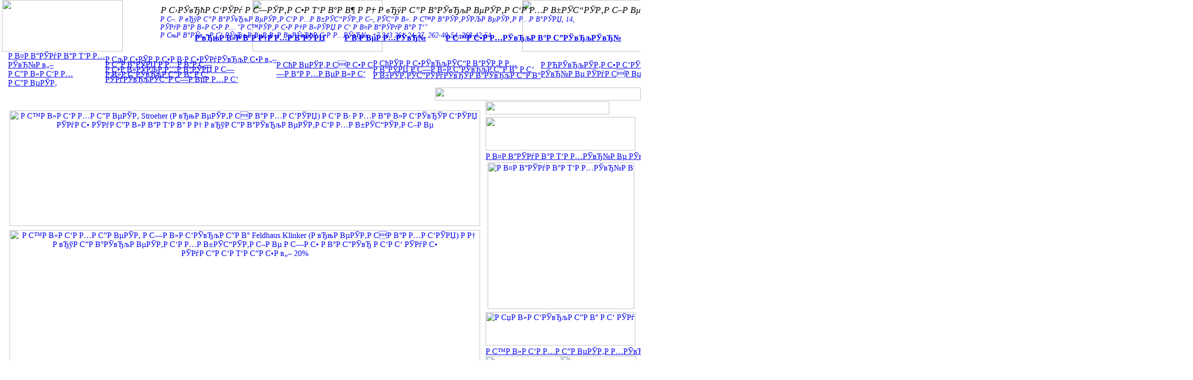

--- FILE ---
content_type: text/html; charset=windows-1251
request_url: http://klinker66.ru/zrojnm/wrajap-c.html
body_size: 49052
content:
<html>
<head>
<title>Р С™Р В»Р С‘Р Р…Р С”Р ВµРЎР‚, Р С”Р В»Р С‘Р Р…Р С”Р ВµРЎР‚Р Р…Р В°РЎРЏ Р С—Р В»Р С‘РЎвЂљР С”Р В°, Р С”Р С‘РЎР‚Р С—Р С‘РЎвЂЎ, РЎвЂљРЎР‚Р С•РЎвЂљРЎС“Р В°РЎР‚Р Р…Р В°РЎРЏ Р В±РЎР‚РЎС“РЎРѓРЎвЂЎР В°РЎвЂљР С”Р В°, РЎРѓРЎвЂљРЎС“Р С—Р ВµР Р…Р С‘  Feldhaus Klinker Р С‘Р В· Р вЂњР ВµРЎР‚Р СР В°Р Р…Р С‘Р С‘, РЎвЂљР ВµРЎР‚Р СР С•Р С—Р В°Р Р…Р ВµР В»Р С‘, Р С”Р В»Р С‘Р Р…Р С”Р ВµРЎР‚Р Р…РЎвЂ№Р в„– Р С”Р ВµРЎР‚Р В°Р СР С‘РЎвЂЎР ВµРЎРѓР С”Р С‘Р в„– Р С•Р В±Р В»Р С‘РЎвЂ Р С•Р Р†Р С•РЎвЂЎР Р…РЎвЂ№Р в„– Р С”Р С‘РЎР‚Р С—Р С‘РЎвЂЎ РЎР‚РЎС“РЎвЂЎР Р…Р С•Р в„– РЎвЂћР С•РЎР‚Р СР С•Р Р†Р С”Р С‘, Р С•Р В±Р В»Р С‘РЎвЂ Р С•Р Р†Р С•РЎвЂЎР Р…Р В°РЎРЏ РЎвЂћР В°РЎРѓР В°Р Т‘Р Р…Р В°РЎРЏ Р Т‘Р ВµР С”Р С•РЎР‚Р В°РЎвЂљР С‘Р Р†Р Р…Р В°РЎРЏ Р С—Р В»Р С‘РЎвЂљР С”Р В° Р С—Р С•Р Т‘ Р С”Р С‘РЎР‚Р С—Р С‘РЎвЂЎ Р Т‘Р В»РЎРЏ РЎвЂћР В°РЎРѓР В°Р Т‘Р В°, Р С”Р ВµРЎР‚Р В°Р СР С‘РЎвЂЎР ВµРЎРѓР С”Р С‘Р Вµ РЎРѓРЎвЂљРЎС“Р С—Р ВµР Р…Р С‘, Р С”Р В»Р С‘Р Р…Р С”Р ВµРЎР‚Р Р…РЎвЂ№Р Вµ РЎРѓРЎвЂљРЎС“Р С—Р ВµР Р…Р С‘, Р Р…Р ВµР СР ВµРЎвЂ Р С”Р С‘Р в„– Р С”Р В»Р С‘Р Р…Р С”Р ВµРЎР‚, Р В±РЎР‚РЎС“РЎРѓРЎвЂЎР В°РЎвЂљР С”Р В°, РЎвЂљРЎР‚Р С•РЎвЂљРЎС“Р В°РЎР‚Р Р…Р В°РЎРЏ Р С—Р В»Р С‘РЎвЂљР С”Р В°, РЎвЂћР В°РЎРѓР В°Р Т‘Р Р…РЎвЂ№Р в„– РЎвЂљРЎР‚Р С•РЎвЂљРЎС“Р В°РЎР‚Р Р…РЎвЂ№Р в„– Р С”Р С‘РЎР‚Р С—Р С‘РЎвЂЎ Р С‘ Р С”Р В»Р С‘Р Р…Р С”Р ВµРЎР‚, Р СР С•РЎвЂ°Р ВµР Р…Р С‘Р Вµ, РЎвЂ Р Р†Р ВµРЎвЂљР Р…РЎвЂ№Р Вµ Р С”Р В»Р В°Р Т‘Р С•РЎвЂЎР Р…РЎвЂ№Р Вµ РЎР‚Р В°РЎРѓРЎвЂљР Р†Р С•РЎР‚РЎвЂ№ Р С‘ РЎРѓР СР ВµРЎРѓР С‘ Р Т‘Р В»РЎРЏ Р С”Р В»Р В°Р Т‘Р С”Р С‘ Р С”Р С‘РЎР‚Р С—Р С‘РЎвЂЎР В° Р С”Р Р†Р С‘Р С”-Р СР С‘Р С”РЎРѓ, Quick-mix</title>
<meta name="description" content="Р С”Р В»Р С‘Р Р…Р С”Р ВµРЎР‚, Р С”Р В»Р С‘Р Р…Р С”Р ВµРЎР‚Р Р…Р В°РЎРЏ Р С—Р В»Р С‘РЎвЂљР С”Р В°, Р С—Р В»Р С‘РЎвЂљР С”Р В° Р С—Р С•Р Т‘ Р С”Р С‘РЎР‚Р С—Р С‘РЎвЂЎ, Р С•Р В±Р В»Р С‘РЎвЂ Р С•Р Р†Р С•РЎвЂЎР Р…Р В°РЎРЏ Р С—Р В»Р С‘РЎвЂљР С”Р В°, РЎвЂћР В°РЎРѓР В°Р Т‘Р Р…Р В°РЎРЏ Р С—Р В»Р С‘РЎвЂљР С”Р В°, Р С•Р В±Р В»Р С‘РЎвЂ Р С•Р Р†Р С•РЎвЂЎР Р…РЎвЂ№Р в„– Р С”Р С‘РЎР‚Р С—Р С‘РЎвЂЎ, РЎвЂћР В°РЎРѓР В°Р Т‘Р Р…РЎвЂ№Р в„– Р С”Р С‘РЎР‚Р С—Р С‘РЎвЂЎ, Р С”Р ВµРЎР‚Р В°Р СР С‘РЎвЂЎР ВµРЎРѓР С”Р С‘Р в„– Р С”Р С‘РЎР‚Р С—Р С‘РЎвЂЎ, РЎвЂљРЎР‚Р С•РЎвЂљРЎС“Р В°РЎР‚Р Р…РЎвЂ№Р в„– Р С”Р С‘РЎР‚Р С—Р С‘РЎвЂЎ, Р С”Р В»Р С‘Р Р…Р С”Р ВµРЎР‚Р Р…РЎвЂ№Р Вµ РЎРѓРЎвЂљРЎС“Р С—Р ВµР Р…Р С‘, Р С”Р ВµРЎР‚Р В°Р СР С‘РЎвЂЎР ВµРЎРѓР С”Р С‘Р Вµ РЎРѓРЎвЂљРЎС“Р С—Р ВµР Р…Р С‘, Р СР С•РЎРѓРЎвЂљР С•Р Р†Р С•Р в„– Р С”Р В»Р С‘Р Р…Р С”Р ВµРЎР‚, РЎвЂљРЎР‚Р С•РЎвЂљРЎС“Р В°РЎР‚Р Р…РЎвЂ№Р в„– Р С”Р В»Р С‘Р Р…Р С”Р ВµРЎР‚, Р Р…Р ВµР СР ВµРЎвЂ Р С”Р В°РЎРЏ Р С—Р В»Р С‘РЎвЂљР С”Р В°, Р Р…Р ВµР СР ВµРЎвЂ Р С”Р С‘Р в„– Р С”Р С‘РЎР‚Р С—Р С‘РЎвЂЎ, Р Р…Р ВµР СР ВµРЎвЂ Р С”Р С‘Р в„– Р С”Р В»Р С‘Р Р…Р С”Р ВµРЎР‚, cРЎвЂљРЎС“Р С—Р ВµР Р…Р С‘, Р С”Р С‘РЎР‚Р С—Р С‘РЎвЂЎ, Р С—Р В»Р С‘РЎвЂљР С”Р В°, klinker" />
<meta name="keywords" content="Р С”Р В»Р С‘Р Р…Р С”Р ВµРЎР‚, Р С”Р В»Р С‘Р Р…Р С”Р ВµРЎР‚Р Р…Р В°РЎРЏ Р С—Р В»Р С‘РЎвЂљР С”Р В°, Р С—Р В»Р С‘РЎвЂљР С”Р В° Р С—Р С•Р Т‘ Р С”Р С‘РЎР‚Р С—Р С‘РЎвЂЎ, Р С•Р В±Р В»Р С‘РЎвЂ Р С•Р Р†Р С•РЎвЂЎР Р…Р В°РЎРЏ Р С—Р В»Р С‘РЎвЂљР С”Р В°, РЎвЂћР В°РЎРѓР В°Р Т‘Р Р…Р В°РЎРЏ Р С—Р В»Р С‘РЎвЂљР С”Р В°, Р С•Р В±Р В»Р С‘РЎвЂ Р С•Р Р†Р С•РЎвЂЎР Р…РЎвЂ№Р в„– Р С”Р С‘РЎР‚Р С—Р С‘РЎвЂЎ, РЎвЂћР В°РЎРѓР В°Р Т‘Р Р…РЎвЂ№Р в„– Р С”Р С‘РЎР‚Р С—Р С‘РЎвЂЎ, Р С”Р ВµРЎР‚Р В°Р СР С‘РЎвЂЎР ВµРЎРѓР С”Р С‘Р в„– Р С”Р С‘РЎР‚Р С—Р С‘РЎвЂЎ, РЎвЂљРЎР‚Р С•РЎвЂљРЎС“Р В°РЎР‚Р Р…РЎвЂ№Р в„– Р С”Р С‘РЎР‚Р С—Р С‘РЎвЂЎ, Р С”Р В»Р С‘Р Р…Р С”Р ВµРЎР‚Р Р…РЎвЂ№Р Вµ РЎРѓРЎвЂљРЎС“Р С—Р ВµР Р…Р С‘, Р С”Р ВµРЎР‚Р В°Р СР С‘РЎвЂЎР ВµРЎРѓР С”Р С‘Р Вµ РЎРѓРЎвЂљРЎС“Р С—Р ВµР Р…Р С‘, Р СР С•РЎРѓРЎвЂљР С•Р Р†Р С•Р в„– Р С”Р В»Р С‘Р Р…Р С”Р ВµРЎР‚, РЎвЂљРЎР‚Р С•РЎвЂљРЎС“Р В°РЎР‚Р Р…РЎвЂ№Р в„– Р С”Р В»Р С‘Р Р…Р С”Р ВµРЎР‚, Р Р…Р ВµР СР ВµРЎвЂ Р С”Р В°РЎРЏ Р С—Р В»Р С‘РЎвЂљР С”Р В°, Р Р…Р ВµР СР ВµРЎвЂ Р С”Р С‘Р в„– Р С”Р С‘РЎР‚Р С—Р С‘РЎвЂЎ, Р Р…Р ВµР СР ВµРЎвЂ Р С”Р С‘Р в„– Р С”Р В»Р С‘Р Р…Р С”Р ВµРЎР‚, cРЎвЂљРЎС“Р С—Р ВµР Р…Р С‘, Р С”Р С‘РЎР‚Р С—Р С‘РЎвЂЎ, Р С—Р В»Р С‘РЎвЂљР С”Р В°, klinker"/>
<link rel="icon" href="/favicon.ico" type="image/x-icon">
<link rel="shortcut icon" href="/favicon.ico" type="image/x-icon"> 

<meta http-equiv="Content-Type" content="text/html; charset=windows-1251">
<link href="index.css" rel="stylesheet" type="text/css">
<script src="swfobject.js"></script>
</head>

<body leftmargin="0" topmargin="0" marginwidth="0" marginheight="0">

<!-- Yandex.Metrika -->
<script src="//mc.yandex.ru/metrika/watch.js" type="text/javascript"></script>
<div style="display:none;"><script type="text/javascript">
try { var yaCounter1207723 = new Ya.Metrika(1207723); } catch(e){}
</script></div>
<noscript><div style="position:absolute"><img src="//mc.yandex.ru/watch/1207723" alt="" /></div></noscript>
<!-- /Yandex.Metrika -->

<table width="100%" height="136"  border="0" cellpadding="0" cellspacing="0">
	<tr valign="top">
		<td width="50" background="images/feldhaus2_02.gif">&nbsp;</td>
		<td height="103" background="images/feldhaus2_02.gif"><div style="position:absolute;left:320px;top:10px; padding:0px 0 0 0; font-size:18px; font:Tahoma, Geneva, sans-serif; font-style:italic; width:5S0px; color: /*#C90 /*#00F*/ ">
        <a href="contacts.html" style="text-decoration:none; font-size:14px" ><center><font color="#000" size="+1">Р С›РЎвЂћР С‘РЎРѓ Р С—РЎР‚Р С•Р Т‘Р В°Р В¶ Р Р† Р вЂўР С”Р В°РЎвЂљР ВµРЎР‚Р С‘Р Р…Р В±РЎС“РЎР‚Р С–Р Вµ</font></center>
        Р С–. Р вЂўР С”Р В°РЎвЂљР ВµРЎР‚Р С‘Р Р…Р В±РЎС“РЎР‚Р С–, РЎС“Р В». Р С™Р В°РЎР‚РЎРЉР ВµРЎР‚Р Р…Р В°РЎРЏ, 14, РЎРѓР В°Р В»Р С•Р Р… "Р С™РЎР‚Р С•Р Р†Р В»РЎРЏ Р С‘ Р В¤Р В°РЎРѓР В°Р Т‘"<br>
        Р СњР В°РЎв‚¬Р С‘ РЎвЂљР ВµР В»Р ВµРЎвЂћР С•Р Р…РЎвЂ№: +7 343 261-24-27, 262-40-54, 268-42-54</a></div>
       
        <!--[if IE]><div style="position:absolute; left:0.4%; top:64px; left: 366px; font-size:; font:Tahoma, Geneva, sans-serif; font-style:!italic; width:/*241px*/; color: /*#C90 /*#00F*/ "><![endif]-->
        <![if !IE]><div style="position: absolute; top:64px; left: 366px /*392px*/; font-size:; font:Tahoma, Geneva, sans-serif; font-style:!italic; width:/*241px*/; color: /*#C90 /*#00F*/ "><![endif]>
        <table><tr><td width="16"></td>
        <td><a href="index.html" style="text-decoration: underline; font-size:16px; font-weight:bold">Р вЂњР В»Р В°Р Р†Р Р…Р В°РЎРЏ</a></td><td width="31">&nbsp;</td>
        <td><a href="price.html" style="text-decoration: underline; font-size:16px; font-weight:bold">Р В¦Р ВµР Р…РЎвЂ№</a></td><td width="31">&nbsp;</td>
        <td><a href="contacts.html" style="text-decoration: underline; font-size:16px; font-weight:bold">Р С™Р С•Р Р…РЎвЂљР В°Р С”РЎвЂљРЎвЂ№</a></td></tr></table>
        </div>

		<table width="100%" border="0" cellspacing="0" cellpadding="0">
			<tr>
				<td><a href="index.html"><img src="images/feldhaus2_klinker.jpg" width="241" height="103" border="0"></a></td>
				<td><img src="images/feldhaus2_02.gif" width="260" height="103"><!--<img src="images/feldhaus_sale2.jpg" width="260" height="103">/!--></td>
				
				<td valign="top"><img src="images/feldhaus2_02.gif" width="260" height="103"><!--<div id="actia"><a href="/cat.php?r=catalog&c=71"><img src="/images/actiya.jpg" width="236" height="94"></a></div>/!--></td>
				<td align="right"><img src="images/feldhaus2_06.jpg" width="263" height="103"></td>

				<td width="216"><img src="images/feldhaus2_07.jpg" width="216" height="103"></td>
			</tr>
		</table></td>
	</tr>
	<tr valign="top">
		<td>&nbsp;</td>
		<td background="images/new_bg.gif"><table width="100%" border="0" cellspacing="0" cellpadding="0">
			<tr>
				<td><img src="images/new_10.gif" width="12" height="45"></td>
				<td class="menuh"  height=""><a href="fasadniyklinker/fasadniy_klinker.html" >Р В¤Р В°РЎРѓР В°Р Т‘Р Р…РЎвЂ№Р в„– Р С”Р В»Р С‘Р Р…Р С”Р ВµРЎР‚</a></td>
				<td class="menuh" ><a href="napolnaiyplitkaistypeni/morozostoikaiy_napolnaiy_plitka_i_stypeni.html"  style="line-height:10px; ">Р СљР С•РЎР‚Р С•Р В·Р С•РЎРѓРЎвЂљР С•Р в„–Р С”Р В°РЎРЏ Р Р…Р В°Р С—Р С•Р В»РЎРЉР Р…Р В°РЎРЏ Р С—Р В»Р С‘РЎвЂљР С”Р В° Р С‘ РЎРѓРЎвЂљРЎС“Р С—Р ВµР Р…Р С‘</a></td>					
				<td class="menuh" ><a href="termopaneli/termopaneli.html" >Р СћР ВµРЎР‚Р СР С•Р С—Р В°Р Р…Р ВµР В»Р С‘</a></td>
				<td class="menuh" ><a href="trotyarnaiyplitkaibruschatka/trotyarnaiy_plitka_i_bryschatka.html" style="line-height:12px; width: 110px ">Р СћРЎР‚Р С•РЎвЂљРЎС“Р В°РЎР‚Р Р…Р В°РЎРЏ Р С—Р В»Р С‘РЎвЂљР С”Р В° Р С‘ Р В±РЎР‚РЎС“РЎРѓРЎвЂЎР В°РЎвЂљР С”Р В°</a></td>
				<td class="menuh" ><a href="quickmix/stroitelniiye_smesi_quick_mix.html" >Р РЋРЎвЂљРЎР‚Р С•Р С‘РЎвЂљР ВµР В»РЎРЉР Р…РЎвЂ№Р Вµ РЎРѓР СР ВµРЎРѓР С‘ quick-mix</a></td>
				<td class="menuh" ><a href="laumans/naturalnaya_cherepica_laumans.html" >Р С™Р ВµРЎР‚Р В°Р СР С‘РЎвЂЎР ВµРЎРѓР С”Р В°РЎРЏ РЎвЂЎР ВµРЎР‚Р ВµР С—Р С‘РЎвЂ Р В°</a></td>
				<td align="right"><img src="images/feldhaus2_10.jpg" width="244" height="45"></td>
				<td width="216"><img src="images/feldhaus2_11.jpg" width="216" height="45"></td>
			</tr>
		</table></td>
	</tr>
</table>
<div align="right"><img src="images/feldhaus2_31.gif" width="411" height="26"></div>
<table width="100%"  border="0" cellspacing="0" cellpadding="0">

	<tr>
		<td width="70">&nbsp;</td>
		<td valign="top"><p><img src="images/p.gif" width="560" height="1"><br>       
      
       		<DIV class=anons align=center>
            <!-- <span style="color: #C03;"><br>
            Р С’Р С”РЎвЂ Р С‘РЎРЏ! Р В¤Р С‘Р С”РЎРѓР С‘РЎР‚Р С•Р Р†Р В°Р Р…Р Р…РЎвЂ№Р в„– Р С”РЎС“РЎР‚РЎРѓ Р вЂўР Р†РЎР‚Р С• = 80 РЎР‚РЎС“Р В±Р В»Р ВµР в„–* Р Р…Р В° Р С—РЎР‚Р С•Р Т‘РЎС“Р С”РЎвЂ Р С‘РЎР‹ Р В·Р В°Р Р†Р С•Р Т‘Р В° Feldhaus Klinker (Р вЂњР ВµРЎР‚Р СР В°Р Р…Р С‘РЎРЏ).
            <p style="color: #000">Р СџРЎР‚Р ВµР Р†Р С•РЎРѓРЎвЂ¦Р С•Р Т‘Р Р…Р В°РЎРЏ Р Р†Р С•Р В·Р СР С•Р В¶Р Р…Р С•РЎРѓРЎвЂљРЎРЉ Р С—РЎР‚Р С‘Р С•Р В±РЎР‚Р ВµРЎРѓРЎвЂљР С‘ Р Р…Р В°РЎРѓРЎвЂљР С•РЎРЏРЎвЂ°РЎС“РЎР‹ Р Р…Р ВµР СР ВµРЎвЂ Р С”РЎС“РЎР‹ Р С”Р В»Р С‘Р Р…Р С”Р ВµРЎР‚Р Р…РЎС“РЎР‹ Р С—Р В»Р С‘РЎвЂљР С”РЎС“, РЎвЂћР В°РЎРѓР В°Р Т‘Р Р…РЎвЂ№Р в„– Р С”Р С‘РЎР‚Р С—Р С‘РЎвЂЎ Р С‘ Р В±РЎР‚РЎС“РЎРѓРЎвЂЎР В°РЎвЂљР С”РЎС“ Р С—Р С• Р Р†РЎвЂ№Р С–Р С•Р Т‘Р Р…Р С•Р СРЎС“ Р С”РЎС“РЎР‚РЎРѓРЎС“!</p>
            <p style="color: #000">Р С’Р С”РЎвЂ Р С‘РЎРЏ РЎвЂљР В°Р С”Р В¶Р Вµ Р Т‘Р ВµР в„–РЎРѓРЎвЂљР Р†РЎС“Р ВµРЎвЂљ Р Р…Р В° РЎвЂљР ВµРЎР‚Р СР С•Р С—Р В°Р Р…Р ВµР В»Р С‘ Р В Р ВµР С–Р ВµР Р…РЎвЂљ Р С‘ Р С”Р В»Р С‘Р Р…Р С”Р ВµРЎР‚Р Р…РЎвЂ№Р Вµ Р С—Р В»Р С‘РЎвЂљРЎвЂ№ РЎРѓ Р С—Р В»Р С‘РЎвЂљР С”Р С•Р в„– Feldhaus Klinker.</p>
            <p><u>Р С’Р С”РЎвЂ Р С‘РЎРЏ Р Т‘Р ВµР в„–РЎРѓРЎвЂљР Р†РЎС“Р ВµРЎвЂљ Р Т‘Р С• 14.03.2016 Р Р†Р С”Р В»РЎР‹РЎвЂЎР С‘РЎвЂљР ВµР В»РЎРЉР Р…Р С•.</u></p>
*Р вЂќР В°Р Р…Р Р…Р С•Р Вµ Р С—РЎР‚Р ВµР Т‘Р В»Р С•Р В¶Р ВµР Р…Р С‘Р Вµ РЎР‚Р В°РЎРѓР С—РЎР‚Р С•РЎРѓРЎвЂљРЎР‚Р В°Р Р…РЎРЏР ВµРЎвЂљРЎРѓРЎРЏ Р Р…Р В° РЎвЂљР С•Р Р†Р В°РЎР‚РЎвЂ№ Р С”Р В°Р С” Р Р†Р Р…Р В°Р В»Р С‘РЎвЂЎР С‘Р С‘ Р Р…Р В° РЎРѓР С”Р В»Р В°Р Т‘Р В°РЎвЂ¦ Р Р† Р В Р С•РЎРѓРЎРѓР С‘Р С‘, РЎвЂљР В°Р С” Р С‘ РЎРѓ Р С—Р С•РЎРѓРЎвЂљР В°Р Р†Р С”Р С•Р в„– Р С‘Р В· Р вЂњР ВµРЎР‚Р СР В°Р Р…Р С‘Р С‘. Р вЂўРЎРѓР В»Р С‘ Р Р† Р С—Р ВµРЎР‚Р С‘Р С•Р Т‘ Р С—РЎР‚Р С•Р Р†Р ВµР Т‘Р ВµР Р…Р С‘РЎРЏ Р В°Р С”РЎвЂ Р С‘Р С‘ Р С”РЎС“РЎР‚РЎРѓ Р В¦Р вЂ Р В Р В¤ Р вЂўР Р†РЎР‚Р С• Р В±РЎС“Р Т‘Р ВµРЎвЂљ Р С•Р С—РЎС“РЎРѓР С”Р В°РЎвЂљРЎРЉРЎРѓРЎРЏ Р Р…Р С‘Р В¶Р Вµ 80 РЎР‚РЎС“Р В±./Р ВµР Р†РЎР‚Р С• - РЎР‚Р С•Р В·Р Р…Р С‘РЎвЂЎР Р…РЎвЂ№Р Вµ РЎвЂ Р ВµР Р…РЎвЂ№ РЎР‚Р В°РЎРѓРЎвЂЎР С‘РЎвЂљРЎвЂ№Р Р†Р В°Р ВµРЎР‹РЎвЂљРЎРѓРЎРЏ Р С‘РЎРѓРЎвЂ¦Р С•Р Т‘РЎРЏ Р С‘Р В· Р Т‘Р ВµР в„–РЎРѓРЎвЂљР Р†РЎС“РЎР‹РЎвЂ°Р ВµР С–Р С• Р С”РЎС“РЎР‚РЎРѓР В° Р В¦Р вЂ Р В Р В¤ </span>

 <br>&nbsp;
 <hr color="#C03" align="center" size="1">
 <br>&nbsp; 
 
 </!-->

<!--<div style="/* border-bottom: 1px solid #804000; margin-bottom:10px; */ "><p style="font-size:16px;"> <b> Р СњР В°Р С—Р С•Р В»РЎРЉР Р…Р В°РЎРЏ Р С”Р В»Р С‘Р Р…Р С”Р ВµРЎР‚Р Р…Р В°РЎРЏ Р С—Р В»Р С‘РЎвЂљР С”Р В° Р С‘ РЎРѓРЎвЂљРЎС“Р С—Р ВµР Р…Р С‘ Р Т‘Р В»РЎРЏ Р С”РЎР‚РЎвЂ№Р В»РЎРЉРЎвЂ Р В° Р С‘ Р В»Р ВµРЎРѓРЎвЂљР Р…Р С‘РЎвЂ  Р С•РЎвЂљ Р В·Р В°Р Р†Р С•Р Т‘Р В° Stroeher (Р вЂњР ВµРЎР‚Р СР В°Р Р…Р С‘РЎРЏ) -</b> <b style="color:#F00; ">Р Р† Р Р…Р В°Р В»Р С‘РЎвЂЎР С‘Р С‘ Р Р…Р В° РЎРѓР С”Р В»Р В°Р Т‘Р Вµ Р Р† Р вЂўР С”Р В°РЎвЂљР ВµРЎР‚Р С‘Р Р…Р В±РЎС“РЎР‚Р С–Р Вµ!</b></p></div>  
</!-->

<div style="/* border-bottom: 1px solid #804000; margin-bottom:10px; */ "><p style="font-size:16px; color:#F00;"> 



</div>  



<table align="center">
<tr align="center"> <td align="center">
 <a href="napolnaiyplitkaistypeni/morozostoikaiy_napolnaiy_plitka_i_stypeni.html"><img src="images/stroeher_klinker_instock.jpg" width="940" height="231" alt="Р С™Р В»Р С‘Р Р…Р С”Р ВµРЎР‚ Stroeher (Р вЂњР ВµРЎР‚Р СР В°Р Р…Р С‘РЎРЏ) Р С‘Р В· Р Р…Р В°Р В»Р С‘РЎвЂЎР С‘РЎРЏ РЎРѓР С• РЎРѓР С”Р В»Р В°Р Т‘Р В° Р Р† Р вЂўР С”Р В°РЎвЂљР ВµРЎР‚Р С‘Р Р…Р В±РЎС“РЎР‚Р С–Р Вµ" style="padding-left:5px;"></a>
</td></tr>

<tr><td></td></tr>

<tr align="center"> <td align="center">
 <a href="fasadniyklinker/fasadniy_klinker.html"><img src="images/FK-20-940.jpg" width="940" height="529" alt="Р С™Р В»Р С‘Р Р…Р С”Р ВµРЎР‚ Р С—Р В»Р С‘РЎвЂљР С”Р В° Feldhaus Klinker (Р вЂњР ВµРЎР‚Р СР В°Р Р…Р С‘РЎРЏ) Р Р† Р вЂўР С”Р В°РЎвЂљР ВµРЎР‚Р С‘Р Р…Р В±РЎС“РЎР‚Р С–Р Вµ Р С—Р С• Р В°Р С”РЎвЂ Р С‘Р С‘ РЎРѓР С• РЎРѓР С”Р С‘Р Т‘Р С”Р С•Р в„– 20%" style="padding-left:5px;"></a>
</td></tr>

<!-- 
<tr><td>
 <div style="text-align:left; font-size:16px; font-weight:300; margin-left:15px; padding-right:15px;"> <p align="center">Р вЂќР С•РЎР‚Р С•Р С–Р С‘Р Вµ Р С”Р В»Р С‘Р ВµР Р…РЎвЂљРЎвЂ№ Р С‘ Р С—Р В°РЎР‚РЎвЂљР Р…Р ВµРЎР‚РЎвЂ№!</p>
>&nbsp;&nbsp;&nbsp;&nbsp;&nbsp;&nbsp;Р Р€Р В·Р Р…Р В°РЎвЂљРЎРЉ Р Т‘Р С•Р С—Р С•Р В»Р Р…Р С‘РЎвЂљР ВµР В»РЎРЉР Р…РЎС“РЎР‹ Р С‘Р Р…РЎвЂћР С•РЎР‚Р СР В°РЎвЂ Р С‘РЎР‹, Р В° РЎвЂљР В°Р С”Р В¶Р Вµ Р С—Р С•Р В»РЎС“РЎвЂЎР С‘РЎвЂљРЎРЉ Р С—Р С•Р Т‘РЎР‚Р С•Р В±Р Р…РЎС“РЎР‹ Р С”Р С•Р Р…РЎРѓРЎС“Р В»РЎРЉРЎвЂљР В°РЎвЂ Р С‘РЎР‹, Р СР С•Р В¶Р Р…Р С• РЎС“ Р Р…Р В°РЎв‚¬Р С‘РЎвЂ¦ РЎРѓР С—Р ВµРЎвЂ Р С‘Р В°Р В»Р С‘РЎРѓРЎвЂљР С•Р Р† Р С—Р С• РЎвЂљР ВµР В»Р ВµРЎвЂћР С•Р Р…Р В°Р С +7 (343) 261-24-27, 262-40-54 Р С‘ Р С—Р С• РЎРЊР В»Р ВµР С”РЎвЂљРЎР‚Р С•Р Р…Р Р…Р С•Р в„– Р С—Р С•РЎвЂЎРЎвЂљР Вµ <a href="mailto:info@klinker66.ru">info@klinker66.ru</a></p>
</div>
</td></tr>
</!-->
</table>


</div>

            <!--
            <FONT color="#000">Р Р€Р Р†Р В°Р В¶Р В°Р ВµР СРЎвЂ№Р Вµ Р С”Р В»Р С‘Р ВµР Р…РЎвЂљРЎвЂ№ Р С‘ Р С—Р В°РЎР‚РЎвЂљР Р…Р ВµРЎР‚РЎвЂ№!</FONT><BR>
  <font size="-1">Р В¤Р В°РЎРѓР В°Р Т‘Р Р…Р В°РЎРЏ Р С•Р В±Р В»Р С‘РЎвЂ Р С•Р Р†Р С•РЎвЂЎР Р…Р В°РЎРЏ Р С”Р В»Р С‘Р Р…Р С”Р ВµРЎР‚Р Р…Р В°РЎРЏ Р С—Р В»Р С‘РЎвЂљР С”Р В° Р С—Р С•Р Т‘ Р С”Р С‘РЎР‚Р С—Р С‘РЎвЂЎ, Р С”Р В»Р С‘Р Р…Р С”Р ВµРЎР‚, РЎвЂћР В°РЎРѓР В°Р Т‘Р Р…РЎвЂ№Р в„– Р С•Р В±Р В»Р С‘РЎвЂ Р С•Р Р†Р С•РЎвЂЎР Р…РЎвЂ№Р в„– Р С”Р В»Р С‘Р Р…Р С”Р ВµРЎР‚Р Р…РЎвЂ№Р в„– Р С”Р С‘РЎР‚Р С—Р С‘РЎвЂЎ, РЎвЂљРЎР‚Р С•РЎвЂљРЎС“Р В°РЎР‚Р Р…РЎвЂ№Р в„– Р Т‘Р С•РЎР‚Р С•Р В¶Р Р…РЎвЂ№Р в„– Р СР С•РЎРѓРЎвЂљР С•Р Р†Р С•Р в„– Р С”Р В»Р С‘Р Р…Р С”Р ВµРЎР‚Р Р…РЎвЂ№Р в„– Р С”Р С‘РЎР‚Р С—Р С‘РЎвЂЎ, Р С”Р В»Р С‘Р Р…Р С”Р ВµРЎР‚Р Р…Р В°РЎРЏ РЎвЂљРЎР‚Р С•РЎвЂљРЎС“Р В°РЎР‚Р Р…Р В°РЎРЏ Р С—Р В»Р С‘РЎвЂљР С”Р В° Р С‘ Р В±РЎР‚РЎС“РЎРѓРЎвЂЎР В°РЎвЂљР С”Р В° Р Р…Р ВµР СР ВµРЎвЂ Р С”Р С•Р С–Р С• Р В·Р В°Р Р†Р С•Р Т‘Р В° Feldhaus Klinker - РЎРЊРЎвЂљР С• Р Р…Р В°РЎРѓРЎвЂљР С•РЎРЏРЎвЂ°Р С‘Р в„– Р Р…Р ВµР СР ВµРЎвЂ Р С”Р С‘Р в„– Р С”Р В»Р С‘Р Р…Р С”Р ВµРЎР‚, РЎРѓРЎвЂљРЎР‚Р С•Р С‘РЎвЂљР ВµР В»РЎРЉР Р…РЎвЂ№Р в„– Р СР В°РЎвЂљР ВµРЎР‚Р С‘Р В°Р В» Р Р†РЎвЂ№РЎРѓР С•РЎвЂЎР В°Р в„–РЎв‚¬Р ВµР С–Р С• Р С”Р В°РЎвЂЎР ВµРЎРѓРЎвЂљР Р†Р В°.</font> <BR>
  <EM>Р СџРЎР‚Р С‘Р С–Р В»Р В°РЎв‚¬Р В°Р ВµР С Р С” РЎРѓР С•РЎвЂљРЎР‚РЎС“Р Т‘Р Р…Р С‘РЎвЂЎР ВµРЎРѓРЎвЂљР Р†РЎС“ Р Т‘Р С‘Р В·Р В°Р в„–Р Р…Р ВµРЎР‚Р С•Р Р†, РЎРѓРЎвЂљРЎР‚Р С•Р С‘РЎвЂљР ВµР В»РЎРЉР Р…РЎвЂ№Р Вµ Р С”Р С•Р СР С—Р В°Р Р…Р С‘Р С‘ Р С‘ Р В°РЎР‚РЎвЂ¦Р С‘РЎвЂљР ВµР С”РЎвЂљРЎС“РЎР‚Р Р…РЎвЂ№Р Вµ Р В±РЎР‹РЎР‚Р С•.</EM>
  			</!-->
</DIV><BR>
<TABLE cellSpacing=5 cellPadding=0 align=left border=0>
  <TBODY>
    <TR>
      <TD><A href="trotyarnaiyplitkaibruschatka/trotyarnaiy_plitka_i_bryschatka.html"><IMG alt="Р СћРЎР‚Р С•РЎвЂљРЎС“Р В°РЎР‚Р Р…РЎвЂ№Р в„– Р С”Р С‘РЎР‚Р С—Р С‘РЎвЂЎ" hspace=0 src="images/new_27.jpg" border=0></A></TD>
    </TR>
    <TR>
      <TD align=middle><A href="trotyarnaiyplitkaibruschatka/trotyarnaiy_plitka_i_bryschatka.html">Р СћРЎР‚Р С•РЎвЂљРЎС“Р В°РЎР‚Р Р…РЎвЂ№Р в„– Р С”Р С‘РЎР‚Р С—Р С‘РЎвЂЎ</A></TD>
    </TR>
  </TBODY>
</TABLE>
<TABLE cellSpacing=0 cellPadding=0 align=right border=0>
  <TBODY>
    <TR>
      <TD width=10></TD>
      <TD><A href="fasadniyklinker/fk_feldhaus_klinker_kirpich_colors.html"><IMG alt="Р С™Р В»Р С‘Р Р…Р С”Р ВµРЎР‚Р Р…РЎвЂ№Р в„– Р С”Р С‘РЎР‚Р С—Р С‘РЎвЂЎ" hspace=0 src="images/new_kirpichi.jpg" align=left border=0></A></TD>
    </TR>
    <TR>
      <TD></TD>
      <TD align=middle><A href="fasadniyklinker/fk_feldhaus_klinker_kirpich_colors.html">Р С™Р В»Р С‘Р Р…Р С”Р ВµРЎР‚Р Р…РЎвЂ№Р в„– Р С”Р С‘РЎР‚Р С—Р С‘РЎвЂЎ</A></TD>
    </TR>
  </TBODY>
</TABLE>
Р СњР В°РЎв‚¬Р В° Р С”Р С•Р СР С—Р В°Р Р…Р С‘РЎРЏ Р Р…Р В° Р С—РЎР‚Р С•РЎвЂљРЎРЏР В¶Р ВµР Р…Р С‘Р С‘ Р СР Р…Р С•Р С–Р С‘РЎвЂ¦ Р В»Р ВµРЎвЂљ РЎР‚Р В°Р В±Р С•РЎвЂљР В°Р ВµРЎвЂљ РЎРѓ Р Р†Р ВµР Т‘РЎС“РЎвЂ°Р С‘Р СР С‘ Р Т‘Р С‘РЎРѓРЎвЂљРЎР‚Р С‘Р В±РЎРЉРЎР‹РЎвЂљР С•РЎР‚Р В°Р СР С‘ РЎРЊР В»Р С‘РЎвЂљР Р…Р С•Р С–Р С• Р Р…Р ВµР СР ВµРЎвЂ Р С”Р С•Р С–Р С• Р С”Р В»Р С‘Р Р…Р С”Р ВµРЎР‚Р В° Р С‘ Р С”Р ВµРЎР‚Р В°Р СР С‘Р С”Р С‘. Р РЋР ВµР С–Р С•Р Т‘Р Р…РЎРЏ Р СРЎвЂ№ Р С—РЎР‚Р ВµР Т‘РЎРѓРЎвЂљР В°Р Р†Р В»РЎРЏР ВµР С Р Р…Р В° РЎР‚РЎвЂ№Р Р…Р С”Р Вµ <b>РЎС“РЎР‚Р В°Р В»РЎРЉРЎРѓР С”Р С•Р С–Р С• РЎР‚Р ВµР С–Р С‘Р С•Р Р…Р В°</b> Р С—РЎР‚Р С•Р Т‘РЎС“Р С”РЎвЂ Р С‘РЎР‹ РЎвЂљРЎР‚Р ВµРЎвЂ¦, Р Р…Р ВµРЎРѓР С•Р СР Р…Р ВµР Р…Р Р…Р С• <b>Р В»РЎС“РЎвЂЎРЎв‚¬Р С‘РЎвЂ¦ Р С‘ РЎРѓРЎвЂљР В°РЎР‚Р ВµР в„–РЎв‚¬Р С‘РЎвЂ¦ Р Р† Р вЂњР ВµРЎР‚Р СР В°Р Р…Р С‘Р С‘ Р В·Р В°Р Р†Р С•Р Т‘Р С•Р Р†</b> Р С—Р С• Р С—РЎР‚Р С•Р С‘Р В·Р Р†Р С•Р Т‘РЎРѓРЎвЂљР Р†РЎС“ <b>Р С”Р В»Р С‘Р Р…Р С”Р ВµРЎР‚Р В°</b>. Р С™Р В°Р В¶Р Т‘РЎвЂ№Р в„– Р С‘Р В· Р Р…Р С‘РЎвЂ¦ Р С‘Р СР ВµР ВµРЎвЂљ Р В±Р С•Р В»Р ВµР Вµ РЎвЂЎР ВµР С РЎРѓРЎвЂљР В° Р В»Р ВµРЎвЂљР Р…РЎР‹РЎР‹ Р С‘РЎРѓРЎвЂљР С•РЎР‚Р С‘РЎР‹ РЎР‚Р В°Р В·Р Р†Р С‘РЎвЂљР С‘РЎРЏ, Р В° РЎвЂћР С‘РЎР‚Р СР В° <b>Feldhaus Klinker</b> Vertriebs-GmbH Р С—РЎР‚Р С•Р С‘Р В·Р Р†Р С•Р Т‘Р С‘РЎвЂљ Р С”Р В»Р С‘Р Р…Р С”Р ВµРЎР‚ РЎРѓ 1857 Р С–. Р вЂ™ 2007 Р С–Р С•Р Т‘РЎС“ Р В·Р В°Р Р†Р С•Р Т‘РЎС“ Р С‘РЎРѓР С—Р С•Р В»Р Р…Р С‘Р В»Р С•РЎРѓРЎРЉ 150 Р В»Р ВµРЎвЂљ. Р вЂ™ Р С—РЎР‚Р С•Р Т‘РЎС“Р С”РЎвЂ Р С‘Р С‘ Р Р…Р В°РЎв‚¬Р С‘РЎвЂ¦ Р С—Р С•РЎРѓРЎвЂљР В°Р Р†РЎвЂ°Р С‘Р С”Р С•Р Р† РЎРѓР С•РЎвЂЎР ВµРЎвЂљР В°РЎР‹РЎвЂљРЎРѓРЎРЏ РЎвЂљРЎР‚Р В°Р Т‘Р С‘РЎвЂ Р С‘Р С‘ РЎРѓРЎвЂљР В°РЎР‚РЎвЂ№РЎвЂ¦ Р СР В°РЎРѓРЎвЂљР ВµРЎР‚Р С•Р Р† Р С‘ РЎРѓР С•Р Р†РЎР‚Р ВµР СР ВµР Р…Р Р…РЎвЂ№Р Вµ РЎвЂљР ВµРЎвЂ¦Р Р…Р С•Р В»Р С•Р С–Р С‘Р С‘: Р С•РЎвЂљР В±Р С•РЎР‚Р Р…РЎвЂ№Р Вµ Р С–Р В»Р С‘Р Р…РЎвЂ№, Р С—Р С•РЎРѓР В»Р Вµ РЎвЂљРЎвЂ°Р В°РЎвЂљР ВµР В»РЎРЉР Р…Р С•Р С–Р С• Р С—Р ВµРЎР‚Р ВµР СР ВµРЎв‚¬Р С‘Р Р†Р В°Р Р…Р С‘РЎРЏ Р С‘ Р С—РЎР‚Р С‘Р Т‘Р В°Р Р…Р С‘РЎРЏ РЎвЂћР С•РЎР‚Р СРЎвЂ№ Р С•Р В±Р В¶Р С‘Р С–Р В°РЎР‹РЎвЂљРЎРѓРЎРЏ Р С—РЎР‚Р С‘ РЎвЂљР ВµР СР С—Р ВµРЎР‚Р В°РЎвЂљРЎС“РЎР‚Р Вµ Р В±Р В»Р С‘Р В·Р С”Р С•Р в„– Р С” 1200Р РЋ, Р Т‘Р С• Р Т‘Р С•РЎРѓРЎвЂљР С‘Р В¶Р ВµР Р…Р С‘РЎРЏ Р Р…Р ВµР С•Р В±РЎвЂ¦Р С•Р Т‘Р С‘Р СР С•Р в„– РЎвЂљР Р†Р ВµРЎР‚Р Т‘Р С•РЎРѓРЎвЂљР С‘. Р СћР В°Р С” РЎРѓР С•Р В·Р Т‘Р В°Р ВµРЎвЂљРЎРѓРЎРЏ РЎС“Р Р…Р С‘Р С”Р В°Р В»РЎРЉР Р…РЎвЂ№Р в„– Р СР В°РЎвЂљР ВµРЎР‚Р С‘Р В°Р В» РІР‚вЂќ Р С”Р В»Р С‘Р Р…Р С”Р ВµРЎР‚. <BR>

<BR clear=all>

<P align=center><A href="fasadniyklinker/fk_feldhaus_klinker_plitka_pcolors.html">Р С™Р В»Р С‘Р Р…Р С”Р ВµРЎР‚Р Р…Р В°РЎРЏ Р С—Р В»Р С‘РЎвЂљР С”Р В°<BR>
  <IMG height=125 alt="Р С™Р В»Р С‘Р Р…Р С”Р ВµРЎР‚Р Р…Р В°РЎРЏ Р С—Р В»Р С‘РЎвЂљР С”Р В°" src="images/r23.jpg" width=500 border=0></A></P>
<P>Р СџРЎР‚Р С•Р С–РЎР‚Р В°Р СР СР В° Р С—Р С•РЎРѓРЎвЂљР В°Р Р†Р С”Р С‘ Р Р…Р В°РЎв‚¬Р ВµР в„– РЎвЂћР С‘РЎР‚Р СРЎвЂ№:</P>

<UL>
  <LI><A href="fasadniyklinker/fk_feldhaus_klinker_plitka_pcolors.html">Р В¤Р В°РЎРѓР В°Р Т‘Р Р…Р В°РЎРЏ Р С”Р В»Р С‘Р Р…Р С”Р ВµРЎР‚Р Р…Р В°РЎРЏ Р С•Р В±Р В»Р С‘РЎвЂ Р С•Р Р†Р С•РЎвЂЎР Р…Р В°РЎРЏ Р С—Р В»Р С‘РЎвЂљР С”Р В° Р С—Р С•Р Т‘ Р С”Р С‘РЎР‚Р С—Р С‘РЎвЂЎ Feldhaus Klinker</A>

  <LI><A href="fasadniyklinker/fk_feldhaus_klinker_kirpich_colors.html">Р С›Р В±Р В»Р С‘РЎвЂ Р С•Р Р†Р С•РЎвЂЎР Р…РЎвЂ№Р в„– РЎвЂћР В°РЎРѓР В°Р Т‘Р Р…РЎвЂ№Р в„– Р С”Р В»Р С‘Р Р…Р С”Р ВµРЎР‚Р Р…РЎвЂ№Р в„– Р С”Р С‘РЎР‚Р С—Р С‘РЎвЂЎ Feldhaus Klinker </A>
  <LI><A href="trotyarnaiyplitkaibruschatka/trotyarnaiy_plitka_i_bryschatka.html">Р вЂРЎР‚РЎС“РЎРѓРЎвЂЎР В°РЎвЂљР С”Р В° Р С‘ РЎвЂљРЎР‚Р С•РЎвЂљРЎС“Р В°РЎР‚Р Р…Р В°РЎРЏ Р С—Р В»Р С‘РЎвЂљР С”Р В° Feldhaus Klinker </A>
  <LI><A href="" target=_blank>Р С™Р ВµРЎР‚Р В°Р СР С‘РЎвЂЎР ВµРЎРѓР С”Р В°РЎРЏ РЎвЂЎР ВµРЎР‚Р ВµР С—Р С‘РЎвЂ Р В° Laumans</A>
  <LI><A href="fasadniyklinker/fk_stroeher_plitka_pod_kirpich.html">Р В¤Р В°РЎРѓР В°Р Т‘Р Р…Р В°РЎРЏ Р С”Р В»Р С‘Р Р…Р С”Р ВµРЎР‚Р Р…Р В°РЎРЏ Р С•Р В±Р В»Р С‘РЎвЂ Р С•Р Р†Р С•РЎвЂЎР Р…Р В°РЎРЏ Р С—Р В»Р С‘РЎвЂљР С”Р В° Р С—Р С•Р Т‘ Р С”Р С‘РЎР‚Р С—Р С‘РЎвЂЎ Stroeher</A>
  <LI><A href="fasadniyklinker/fk_stroeher_plitka_krypnoformatniiy.html">Р С™РЎР‚РЎС“Р С—Р Р…Р С•РЎвЂћР С•РЎР‚Р СР В°РЎвЂљР Р…Р В°РЎРЏ Р С”Р ВµРЎР‚Р В°Р СР С‘РЎвЂЎР ВµРЎРѓР С”Р В°РЎРЏ РЎвЂћР В°РЎРѓР В°Р Т‘Р Р…Р В°РЎРЏ Р С•Р В±Р В»Р С‘РЎвЂ Р С•Р Р†Р С•РЎвЂЎР Р…Р В°РЎРЏ Р С—Р В»Р С‘РЎвЂљР С”Р В° Stroeher</A>
  <LI><A href="napolnaiyplitkaistypeni/morozostoikaiy_napolnaiy_plitka_i_stypeni_stroeher.html">Р СљР С•РЎР‚Р С•Р В·Р С•РЎРѓРЎвЂљР С•Р в„–Р С”Р С‘Р Вµ Р С”Р ВµРЎР‚Р В°Р СР С‘РЎвЂЎР ВµРЎРѓР С”Р С‘Р Вµ Р С”Р В»Р С‘Р Р…Р С”Р ВµРЎР‚Р Р…РЎвЂ№Р Вµ РЎРѓРЎвЂљРЎС“Р С—Р ВµР Р…Р С‘ Р С‘ Р С—Р В»Р С‘РЎвЂљР С”Р В° Р Т‘Р В»РЎРЏ Р В»Р ВµРЎРѓРЎвЂљР Р…Р С‘РЎвЂ РЎвЂ№, РЎвЂљР ВµРЎР‚Р В°РЎРѓРЎРѓРЎвЂ№ Р С‘ Р С”РЎР‚РЎвЂ№Р В»РЎРЉРЎвЂ Р В° Stroeher </A>
  <LI><A href="napolnaiyplitkaistypeni/morozostoikaiy_napolnaiy_plitka_i_stypeni_stroeher_terrasniie_elementi.html">Р С™Р ВµРЎР‚Р В°Р СР С‘РЎвЂЎР ВµРЎРѓР С”Р С‘Р Вµ РЎвЂљР ВµРЎР‚РЎР‚Р В°РЎРѓР Р…РЎвЂ№Р Вµ РЎРЊР В»Р ВµР СР ВµР Р…РЎвЂљРЎвЂ№ Stroher</A>
  <LI><A href="napolnaiyplitkaistypeni/promishlennnaiy_tehnicheskaiy_napolnaiy_plitka_stroeher.html">Р СћР ВµРЎвЂ¦Р Р…Р С‘РЎвЂЎР ВµРЎРѓР С”Р В°РЎРЏ Р Р…Р В°Р С—Р С•Р В»РЎРЉР Р…Р В°РЎРЏ Р С”Р ВµРЎР‚Р В°Р СР С‘РЎвЂЎР ВµРЎРѓР С”Р В°РЎРЏ Р С—Р В»Р С‘РЎвЂљР С”Р В° Р Т‘Р В»РЎРЏ Р С–Р В°РЎР‚Р В°Р В¶Р ВµР в„–, Р В°Р Р†РЎвЂљР С•РЎРѓР В°Р В»Р С•Р Р…Р С•Р Р†, Р С—РЎР‚Р С•Р С‘Р В·Р Р†Р С•Р Т‘РЎРѓРЎвЂљР Р†Р ВµР Р…Р Р…РЎвЂ№РЎвЂ¦, Р С—РЎР‚Р С•Р СРЎвЂ№РЎв‚¬Р В»Р ВµР Р…Р Р…РЎвЂ№РЎвЂ¦ Р С‘ РЎвЂљР С•РЎР‚Р С–Р С•Р Р†РЎвЂ№РЎвЂ¦ Р С—Р С•Р СР ВµРЎвЂ°Р ВµР Р…Р С‘Р в„– Stroher</A>
  <LI><A href="termopaneli/termopaneli.html">Р В¤Р В°РЎРѓР В°Р Т‘Р Р…РЎвЂ№Р Вµ РЎвЂљР ВµРЎР‚Р СР С•Р С—Р В°Р Р…Р ВµР В»Р С‘ - Р С•Р В±Р В»Р С‘РЎвЂ Р С•Р Р†Р С•РЎвЂЎР Р…РЎвЂ№Р Вµ РЎвЂљР ВµР С—Р В»Р С•Р С‘Р В·Р С•Р В»РЎРЏРЎвЂ Р С‘Р С•Р Р…Р Р…РЎвЂ№Р Вµ Р С—Р В°Р Р…Р ВµР В»Р С‘ РЎРѓ Р С”Р В»Р С‘Р Р…Р С”Р ВµРЎР‚Р Р…Р С•Р в„– Р С—Р В»Р С‘РЎвЂљР С”Р С•Р в„– Р Т‘Р В»РЎРЏ Р С•РЎвЂљР Т‘Р ВµР В»Р С”Р С‘, РЎР‚Р ВµР СР С•Р Р…РЎвЂљР В°, РЎС“РЎвЂљР ВµР С—Р В»Р ВµР Р…Р С‘РЎРЏ, Р С•Р В±Р В»Р С‘РЎвЂ Р С•Р Р†Р С”Р С‘ РЎвЂћР В°РЎРѓР В°Р Т‘Р В°</A>
  <LI><A href="quickmix/stroitelniiye_smesi_quick_mix_colors_rastvor.html">Р С™Р В»Р В°Р Т‘Р С•РЎвЂЎР Р…РЎвЂ№Р Вµ РЎР‚Р В°РЎРѓРЎвЂљР Р†Р С•РЎР‚РЎвЂ№ Р Т‘Р В»РЎРЏ Р С”Р С‘РЎР‚Р С—Р С‘РЎвЂЎР Р…Р С•Р в„– Р С”Р В»Р В°Р Т‘Р С”Р С‘ Р С‘ Р С”Р В»Р В°Р Т‘Р С”Р С‘ Р С‘Р В· Р С”РЎР‚РЎС“Р С—Р Р…Р С•РЎвЂћР С•РЎР‚Р СР В°РЎвЂљР Р…Р С•Р С–Р С• Р С”Р В°Р СР Р…РЎРЏ,  РЎРѓР СР ВµРЎРѓР С‘ Р Т‘Р В»РЎРЏ Р В·Р В°РЎвЂљР С‘РЎР‚Р С”Р С‘ РЎв‚¬Р Р†Р С•Р Р† Р Р† Р С”Р С‘РЎР‚Р С—Р С‘РЎвЂЎР Р…РЎвЂ№РЎвЂ¦ Р С”Р В»Р В°Р Т‘Р С”Р В°РЎвЂ¦ Quick-mix</A>
  <LI><A href="quickmix/stroitelniiye_smesi_quick_mix_colors_zatirka.html">Р Р€Р Р…Р С‘Р Р†Р ВµРЎР‚РЎРѓР В°Р В»РЎРЉР Р…РЎвЂ№Р в„– Р С—Р В»Р С‘РЎвЂљР С•РЎвЂЎР Р…РЎвЂ№Р в„– Р С”Р В»Р ВµР в„–, Р С”Р В»Р ВµР в„– Р Т‘Р В»РЎРЏ Р С—Р С•Р В»Р С•Р Р† Р С‘ РЎвЂћР В°РЎРѓР В°Р Т‘Р С•Р Р†, РЎР‚Р В°РЎРѓРЎвЂљР Р†Р С•РЎР‚РЎвЂ№ Р С‘ Р В·Р В°РЎвЂљР С‘РЎР‚Р С”Р С‘ Р Т‘Р В»РЎРЏ Р В·Р В°Р С—Р С•Р В»Р Р…Р ВµР Р…Р С‘РЎРЏ РЎв‚¬Р Р†Р С•Р Р† Quick-mix</A>
  <LI><A href="quickmix/stroitelniiye_smesi_quick_mix_materiali_dlia_moscheniiy_tubag_trass_quick_mix.html">Р СљР В°РЎвЂљР ВµРЎР‚Р С‘Р В°Р В»РЎвЂ№ Р Т‘Р В»РЎРЏ РЎС“Р С”Р В»Р В°Р Т‘Р С”Р С‘ РЎвЂљРЎР‚Р С•РЎвЂљРЎС“Р В°РЎР‚Р Р…Р С•Р в„– Р С—Р В»Р С‘РЎвЂљР С”Р С‘ Р С‘ Р В±РЎР‚РЎС“РЎРѓРЎвЂЎР В°РЎвЂљР С”Р С‘ Р Р† РЎРѓР С‘РЎРѓРЎвЂљР ВµР СР Вµ Tubag Trass Р С•РЎвЂљ Quick-mix</A> </LI>
</UL>

<H3 align=center>Р С™Р В»Р С‘Р Р…Р С”Р ВµРЎР‚ Р С•РЎвЂљ Feldhaus Klinker - Р Р…Р ВµР СР ВµРЎвЂ Р С”Р С‘Р в„– Р С”Р В»Р С‘Р Р…Р С”Р ВµРЎР‚ Р С‘Р СР ВµРЎР‹РЎвЂ°Р С‘Р в„– РЎвЂљРЎР‚Р В°Р Т‘Р С‘РЎвЂ Р С‘Р С‘ РЎРѓ 1857 Р С–Р С•Р Т‘Р В° </H3>
<P><strong>Р С™Р В»Р С‘Р Р…Р С”Р ВµРЎР‚</strong> РІР‚вЂќ РЎРЊРЎвЂљР С• РЎРѓРЎвЂљР В°РЎР‚РЎвЂ№Р в„–, РЎвЂљРЎР‚Р В°Р Т‘Р С‘РЎвЂ Р С‘Р С•Р Р…Р Р…РЎвЂ№Р в„– Р СР В°РЎвЂљР ВµРЎР‚Р С‘Р В°Р В», Р С—РЎР‚Р С‘Р СР ВµР Р…РЎРЏРЎР‹РЎвЂ°Р С‘Р в„–РЎРѓРЎРЏ РЎРѓРЎвЂљР С•Р В»Р ВµРЎвЂљР С‘РЎРЏР СР С‘ Р Т‘Р В»РЎРЏ Р Р†Р С•Р В·Р Р†Р ВµР Т‘Р ВµР Р…Р С‘РЎРЏ Р В·Р Т‘Р В°Р Р…Р С‘Р в„–. <strong>Р В¤Р В°РЎРѓР В°Р Т‘РЎвЂ№ Р С‘Р В· Р С”Р В»Р С‘Р Р…Р С”Р ВµРЎР‚Р В°</strong> РЎРѓР Р…Р С‘РЎРѓР С”Р В°Р В»Р С‘ Р В»РЎР‹Р В±Р С•Р Р†РЎРЉ, Р С”Р В°Р С” Р С—РЎР‚Р С•Р ВµР С”РЎвЂљР С‘РЎР‚Р С•Р Р†РЎвЂ°Р С‘Р С”Р С•Р Р†, РЎвЂљР В°Р С” Р С‘ Р В·Р В°Р С”Р В°Р В·РЎвЂЎР С‘Р С”Р С•Р Р† Р В±Р В»Р В°Р С–Р С•Р Т‘Р В°РЎР‚РЎРЏ Р Р†РЎвЂ№РЎР‚Р В°Р В·Р С‘РЎвЂљР ВµР В»РЎРЉР Р…Р С•РЎРѓРЎвЂљР С‘, Р В±Р С•Р С–Р В°РЎвЂљР С•Р в„– Р С—Р В»Р В°РЎРѓРЎвЂљР С‘Р С”Р Вµ Р С‘ РЎв‚¬Р С‘РЎР‚Р С•Р С”Р С•Р в„– РЎвЂ Р Р†Р ВµРЎвЂљР С•Р Р†Р С•Р в„– Р С–Р В°Р СР СР Вµ. Р СњР С• Р Р† Р Р…Р В°РЎРѓРЎвЂљР С•РЎРЏРЎвЂ°Р ВµР Вµ Р Р†РЎР‚Р ВµР СРЎРЏ Р Т‘Р В»РЎРЏ Р С—Р С•Р В»РЎС“РЎвЂЎР ВµР Р…Р С‘РЎРЏ РЎвЂћР В°РЎРѓР В°Р Т‘Р В° Р С‘Р В· Р С”Р С‘РЎР‚Р С—Р С‘РЎвЂЎР В° Р Р†Р С•Р Р†РЎРѓР Вµ Р Р…Р Вµ Р С•Р В±РЎРЏР В·Р В°РЎвЂљР ВµР В»РЎРЉР Р…Р С• Р С‘РЎРѓР С—Р С•Р В»РЎРЉР В·Р С•Р Р†Р В°РЎвЂљРЎРЉ РЎвЂ Р ВµР В»РЎРЉР Р…РЎвЂ№Р в„– Р В»Р С‘РЎвЂ Р ВµР Р†Р С•Р в„– Р С•Р В±Р В»Р С‘РЎвЂ Р С•Р Р†Р С•РЎвЂЎР Р…РЎвЂ№Р в„– РЎвЂћР В°РЎРѓР В°Р Т‘Р Р…РЎвЂ№Р в„– Р С”Р ВµРЎР‚Р В°Р СР С‘РЎвЂЎР ВµРЎРѓР С”Р С‘Р в„– Р С”Р В»Р С‘Р Р…Р С”Р ВµРЎР‚Р Р…РЎвЂ№Р в„– Р С”Р С‘РЎР‚Р С—Р С‘РЎвЂЎ РІР‚вЂќ РЎРЊРЎвЂљР С• Р Р…Р Вµ Р Р†РЎРѓР ВµР С–Р Т‘Р В° РЎвЂ Р ВµР В»Р ВµРЎРѓР С•Р С•Р В±РЎР‚Р В°Р В·Р Р…Р С• Р С—Р С• РЎРЊР С”Р С•Р Р…Р С•Р СР С‘РЎвЂЎР ВµРЎРѓР С”Р С‘Р С Р С‘ Р С”Р С•Р Р…РЎРѓРЎвЂљРЎР‚РЎС“Р С”РЎвЂљР С‘Р Р†Р Р…РЎвЂ№Р С РЎРѓР С•Р С•Р В±РЎР‚Р В°Р В¶Р ВµР Р…Р С‘РЎРЏР С. Р СџР С•РЎРЊРЎвЂљР С•Р СРЎС“ Р Р†РЎРѓР Вµ РЎвЂЎР В°РЎвЂ°Р Вµ Р Т‘Р В»РЎРЏ Р С‘Р СР С‘РЎвЂљР В°РЎвЂ Р С‘Р С‘ РЎвЂћР В°РЎРѓР В°Р Т‘Р В° Р С‘Р В· РЎвЂћР В°РЎРѓР В°Р Т‘Р Р…Р С•Р С–Р С• Р С”Р В»Р С‘Р Р…Р С”Р ВµРЎР‚Р Р…Р С•Р С–Р С• Р С•Р В±Р В»Р С‘РЎвЂ Р С•Р Р†Р С•РЎвЂЎР Р…Р С•Р С–Р С• Р С”Р С‘РЎР‚Р С—Р С‘РЎвЂЎР В° Р С‘РЎРѓР С—Р С•Р В»РЎРЉР В·РЎС“РЎР‹РЎвЂљ Р СР В°РЎвЂљР ВµРЎР‚Р С‘Р В°Р В» РІР‚вЂќ РЎвЂћР В°РЎРѓР В°Р Т‘Р Р…Р В°РЎРЏ Р С•Р В±Р В»Р С‘РЎвЂ Р С•Р Р†Р С•РЎвЂЎР Р…Р В°РЎРЏ Р С”Р В»Р С‘Р Р…Р С”Р ВµРЎР‚Р Р…Р В°РЎРЏ Р С—Р В»Р С‘РЎвЂљР С”Р В° Р С—Р С•Р Т‘ Р С”Р С‘РЎР‚Р С—Р С‘РЎвЂЎ. <strong>Р В¤Р В°РЎРѓР В°Р Т‘Р Р…Р В°РЎРЏ Р С•Р В±Р В»Р С‘РЎвЂ Р С•Р Р†Р С•РЎвЂЎР Р…Р В°РЎРЏ Р С”Р В»Р С‘Р Р…Р С”Р ВµРЎР‚Р Р…Р В°РЎРЏ Р С—Р В»Р С‘РЎвЂљР С”Р В° Р С—Р С•Р Т‘ Р С”Р С‘РЎР‚Р С—Р С‘РЎвЂЎ</strong> Feldhaus Klinker Р С‘Р В·Р С–Р С•РЎвЂљР В°Р Р†Р В»Р С‘Р Р†Р В°Р ВµРЎвЂљРЎРѓРЎРЏ Р С‘Р В· Р С•РЎвЂљР С•Р В±РЎР‚Р В°Р Р…Р Р…Р С•Р в„– Р С–Р В»Р С‘Р Р…РЎвЂ№ Р С—Р С•РЎРѓРЎР‚Р ВµР Т‘РЎРѓРЎвЂљР Р†Р С•Р С Р ВµР Вµ Р Р†РЎвЂ№РЎРѓР С•Р С”Р С•РЎвЂљР ВµР СР С—Р ВµРЎР‚Р В°РЎвЂљРЎС“РЎР‚Р Р…Р С•Р С–Р С• Р С•Р В±Р В¶Р С‘Р С–Р В° Р Т‘Р С• Р Т‘Р С•РЎРѓРЎвЂљР С‘Р В¶Р ВµР Р…Р С‘РЎРЏ Р Р…Р ВµР С•Р В±РЎвЂ¦Р С•Р Т‘Р С‘Р СР С•Р в„– РЎвЂљР Р†Р ВµРЎР‚Р Т‘Р С•РЎРѓРЎвЂљР С‘. Р С›РЎвЂљР В»Р С‘РЎвЂЎР С‘РЎвЂљР ВµР В»РЎРЉР Р…РЎвЂ№Р С Р С—РЎР‚Р С‘Р В·Р Р…Р В°Р С”Р С•Р С Р СР В°РЎвЂљР ВµРЎР‚Р С‘Р В°Р В»Р В° РЎвЂћР В°РЎРѓР В°Р Т‘Р Р…Р В°РЎРЏ Р С•Р В±Р В»Р С‘РЎвЂ Р С•Р Р†Р С•РЎвЂЎР Р…Р В°РЎРЏ Р С”Р В»Р С‘Р Р…Р С”Р ВµРЎР‚Р Р…Р В°РЎРЏ Р С—Р В»Р С‘РЎвЂљР С”Р В° Р С—Р С•Р Т‘ Р С”Р С‘РЎР‚Р С—Р С‘РЎвЂЎ РЎвЂћР С‘РЎР‚Р СРЎвЂ№ Feldhaus Klinker РЎРЏР Р†Р В»РЎРЏР ВµРЎвЂљРЎРѓРЎРЏ Р Р†РЎвЂ№РЎРѓР С•Р С”Р С•Р Вµ Р С”Р В°РЎвЂЎР ВµРЎРѓРЎвЂљР Р†Р С•, Р С—РЎР‚Р С•РЎвЂЎР Р…Р С•РЎРѓРЎвЂљРЎРЉ Р С‘ Р С•РЎвЂЎР ВµР Р…РЎРЉ Р Р…Р С‘Р В·Р С”Р С•Р Вµ Р Р†Р С•Р Т‘Р С•Р С—Р С•Р С–Р В»Р С•РЎвЂ°Р ВµР Р…Р С‘Р Вµ (Р Р…Р С‘Р В¶Р Вµ 2%). Р В¤Р В°РЎРѓР В°Р Т‘Р Р…РЎвЂ№Р в„– Р С•Р В±Р В»Р С‘РЎвЂ Р С•Р Р†Р С•РЎвЂЎР Р…РЎвЂ№Р в„– Р С”Р В»Р С‘Р Р…Р С”Р ВµРЎР‚Р Р…РЎвЂ№Р в„– Р С”Р ВµРЎР‚Р В°Р СР С‘РЎвЂЎР ВµРЎРѓР С”Р С‘Р в„– Р С”Р С‘РЎР‚Р С—Р С‘РЎвЂЎ Р С‘Р В»Р С‘ РЎвЂћР В°РЎРѓР В°Р Т‘Р Р…РЎвЂ№Р в„– Р С”Р В»Р С‘Р Р…Р С”Р ВµРЎР‚ Р С”Р В°Р С” Р ВµР С–Р С• Р ВµРЎвЂ°Р Вµ Р Р…Р В°Р В·РЎвЂ№Р Р†Р В°РЎР‹РЎвЂљ Р Р† Р вЂњР ВµРЎР‚Р СР В°Р Р…Р С‘Р С‘, РЎРЏР Р†Р В»РЎРЏР ВµРЎвЂљРЎРѓРЎРЏ Р С•РЎРѓР С•Р В±Р С•Р в„– Р С–Р С•РЎР‚Р Т‘Р С•РЎРѓРЎвЂљРЎРЉРЎР‹ РЎРѓР С—Р ВµРЎвЂ Р С‘Р В°Р В»Р С‘РЎРѓРЎвЂљР С•Р Р† РЎвЂћР С‘РЎР‚Р СРЎвЂ№ Feldhaus Klinker. 
<P>Р РЋ 1857 Р С–Р С•Р Т‘Р В° Р В·Р В°Р Р†Р С•Р Т‘ Feldhaus Klinker Р С—РЎР‚Р С•Р С‘Р В·Р Р†Р С•Р Т‘Р С‘РЎвЂљ <b>Р Р†РЎвЂ№РЎРѓР С•Р С”Р С•Р С”Р В°РЎвЂЎР ВµРЎРѓРЎвЂљР Р†Р ВµР Р…Р Р…РЎвЂ№Р в„–</b> Р Р…Р В°РЎРѓРЎвЂљР С•РЎРЏРЎвЂ°Р С‘Р в„– Р Р…Р ВµР СР ВµРЎвЂ Р С”Р С‘Р в„– <b>РЎвЂћР В°РЎРѓР В°Р Т‘Р Р…РЎвЂ№Р в„– Р С”Р В»Р С‘Р Р…Р С”Р ВµРЎР‚</b> РЎР‚Р В°Р В·Р В»Р С‘РЎвЂЎР Р…РЎвЂ№РЎвЂ¦ РЎвЂћР С•РЎР‚Р СР В°РЎвЂљР С•Р Р† Р С‘ <b>Р В±Р С•Р В»Р ВµР Вµ 45 РЎвЂ Р Р†Р ВµРЎвЂљР С•Р Р†</b>. Р С›Р В±Р В»Р С‘РЎвЂ Р С•Р Р†Р С•РЎвЂЎР Р…РЎвЂ№Р в„– Р С”Р В»Р С‘Р Р…Р С”Р ВµРЎР‚Р Р…РЎвЂ№Р в„– РЎвЂћР В°РЎРѓР В°Р Т‘Р Р…РЎвЂ№Р в„– Р С”Р ВµРЎР‚Р В°Р СР С‘РЎвЂЎР ВµРЎРѓР С”Р С‘Р в„– Р С”Р С‘РЎР‚Р С—Р С‘РЎвЂЎ РЎС“Р С”РЎР‚Р В°РЎв‚¬Р В°Р ВµРЎвЂљ Р С–Р С•РЎР‚Р С•Р Т‘РЎРѓР С”Р С‘Р Вµ РЎС“Р В»Р С‘РЎвЂ РЎвЂ№ Р С‘ РЎРѓР С—Р С•РЎРѓР С•Р В±РЎРѓРЎвЂљР Р†РЎС“Р ВµРЎвЂљ РЎС“Р В»РЎС“РЎвЂЎРЎв‚¬Р ВµР Р…Р С‘РЎР‹ Р С•Р В±РЎвЂ°Р ВµР С–Р С• Р С•Р В±Р В»Р С‘Р С”Р В° Р В·Р В°РЎРѓРЎвЂљРЎР‚Р С•Р в„–Р С”Р С‘ Р С”Р Р†Р В°РЎР‚РЎвЂљР В°Р В»Р С•Р Р†. Р вЂўРЎвЂ°Р Вµ Р С•Р Т‘Р Р…Р С•Р в„– Р С•Р В±Р В»Р В°РЎРѓРЎвЂљРЎРЉРЎР‹ Р С—РЎР‚Р С‘Р СР ВµР Р…Р ВµР Р…Р С‘РЎРЏ, Р С–Р Т‘Р Вµ <b>РЎвЂћР В°РЎРѓР В°Р Т‘Р Р…РЎвЂ№Р в„– Р С”Р В»Р С‘Р Р…Р С”Р ВµРЎР‚Р Р…РЎвЂ№Р в„– Р С•Р В±Р В»Р С‘РЎвЂ Р С•Р Р†Р С•РЎвЂЎР Р…РЎвЂ№Р в„– Р С”Р С‘РЎР‚Р С—Р С‘РЎвЂЎ</b> Р С—РЎР‚Р С•РЎРѓРЎвЂљР С• Р Р…Р ВµР В·Р В°Р СР ВµР Р…Р С‘Р С, РЎРЏР Р†Р В»РЎРЏР ВµРЎвЂљРЎРѓРЎРЏ Р СР В°Р В»Р С•РЎРЊРЎвЂљР В°Р В¶Р Р…Р С•Р Вµ РЎС“РЎРѓР В°Р Т‘Р ВµР В±Р Р…Р С•Р Вµ РЎРѓРЎвЂљРЎР‚Р С•Р С‘РЎвЂљР ВµР В»РЎРЉРЎРѓРЎвЂљР Р†Р С•. Р вЂ™ РЎРЊРЎвЂљР С•Р в„– РЎРѓРЎвЂћР ВµРЎР‚Р Вµ РЎвЂћР В°РЎРѓР В°Р Т‘Р Р…Р С•Р СРЎС“ Р С”Р В»Р С‘Р Р…Р С”Р ВµРЎР‚РЎС“ РЎвЂљРЎР‚РЎС“Р Т‘Р Р…Р С• Р Р…Р В°Р в„–РЎвЂљР С‘ Р Т‘Р С•РЎРѓРЎвЂљР С•Р в„–Р Р…РЎС“РЎР‹ Р В°Р В»РЎРЉРЎвЂљР ВµРЎР‚Р Р…Р В°РЎвЂљР С‘Р Р†РЎС“. TРЎР‚Р С•РЎвЂљРЎС“Р В°РЎР‚Р Р…РЎвЂ№Р в„– Р Т‘Р С•РЎР‚Р С•Р В¶Р Р…РЎвЂ№Р в„– Р СР С•РЎРѓРЎвЂљР С•Р Р†Р С•Р в„– Р С”Р В»Р С‘Р Р…Р С”Р ВµРЎР‚Р Р…РЎвЂ№Р в„– Р С”Р С‘РЎР‚Р С—Р С‘РЎвЂЎ Р С‘Р В»Р С‘ Р ВµР С–Р С• Р ВµРЎвЂ°Р Вµ Р Р…Р В°Р В·РЎвЂ№Р Р†Р В°РЎР‹РЎвЂљ РЎвЂљРЎР‚Р С•РЎвЂљРЎС“Р В°РЎР‚Р Р…Р В°РЎРЏ Р С—Р В»Р С‘РЎвЂљР С”Р В°, Р В±РЎР‚РЎС“РЎРѓРЎвЂЎР В°РЎвЂљР С”Р В°, Р Т‘Р С•РЎР‚Р С•Р В¶Р Р…РЎвЂ№Р в„– Р С”Р В»Р С‘Р Р…Р С”Р ВµРЎР‚, РЎвЂљРЎР‚Р С•РЎвЂљРЎС“Р В°РЎР‚Р Р…РЎвЂ№Р в„– Р С”Р В»Р С‘Р Р…Р С”Р ВµРЎР‚, Р СР С•РЎРѓРЎвЂљР С•Р Р†Р С•Р в„– Р С”Р В»Р С‘Р Р…Р С”Р ВµРЎР‚ Р С—РЎР‚Р С‘Р В·Р Р…Р В°Р Р… Р С•Р Т‘Р Р…Р С‘Р С Р С‘Р В· Р В»РЎС“РЎвЂЎРЎв‚¬Р С‘РЎвЂ¦ Р Т‘Р ВµР С”Р С•РЎР‚Р В°РЎвЂљР С‘Р Р†Р Р…РЎвЂ№РЎвЂ¦ Р СР В°РЎвЂљР ВµРЎР‚Р С‘Р В°Р В»Р С•Р Р† Р Т‘Р В»РЎРЏ Р В±Р В»Р В°Р С–Р С•РЎС“РЎРѓРЎвЂљРЎР‚Р С•Р в„–РЎРѓРЎвЂљР Р†Р В° РЎвЂљР ВµРЎР‚РЎР‚Р С‘РЎвЂљР С•РЎР‚Р С‘Р в„–. Р СџРЎР‚Р ВµР С‘Р СРЎС“РЎвЂ°Р ВµРЎРѓРЎвЂљР Р†Р В°Р СР С‘ Р С”Р В»Р С‘Р Р…Р С”Р ВµРЎР‚Р Р…Р С•Р в„– РЎвЂљРЎР‚Р С•РЎвЂљРЎС“Р В°РЎР‚Р Р…Р С•Р в„– Р С—Р В»Р С‘РЎвЂљР С”Р С‘ Р С‘ Р В±РЎР‚РЎС“РЎРѓРЎвЂЎР В°РЎвЂљР С”Р С‘ РЎРЏР Р†Р В»РЎРЏРЎР‹РЎвЂљРЎРѓРЎРЏ Р С•РЎвЂљР В»Р С‘РЎвЂЎР Р…РЎвЂ№Р Вµ РЎвЂћР С‘Р В·Р С‘Р С”Р С•-Р СР ВµРЎвЂ¦Р В°Р Р…Р С‘РЎвЂЎР ВµРЎРѓР С”Р С‘Р Вµ Р С‘ РЎРЊР С”РЎРѓР С—Р В»РЎС“Р В°РЎвЂљР В°РЎвЂ Р С‘Р С•Р Р…Р Р…РЎвЂ№Р Вµ РЎРѓР Р†Р С•Р в„–РЎРѓРЎвЂљР Р†Р В°. Р СћР В°Р С”Р В¶Р Вµ Р СР С•Р В¶Р Р…Р С• Р С•РЎвЂљР СР ВµРЎвЂљР С‘РЎвЂљРЎРЉ, РЎвЂЎРЎвЂљР С• Р С”Р В»Р С‘Р Р…Р С”Р ВµРЎР‚Р Р…Р В°РЎРЏ Р В±РЎР‚РЎС“РЎРѓРЎвЂЎР В°РЎвЂљР С”Р В° Р С‘ РЎвЂљРЎР‚Р С•РЎвЂљРЎС“Р В°РЎР‚Р Р…Р В°РЎРЏ Р С—Р В»Р С‘РЎвЂљР С”Р В° Р В±Р С•Р В»Р ВµР Вµ Р С–Р В°РЎР‚Р СР С•Р Р…Р С‘РЎвЂЎР Р…Р С• РЎРѓР С•РЎвЂЎР ВµРЎвЂљР В°Р ВµРЎвЂљРЎРѓРЎРЏ РЎРѓ Р С—РЎР‚Р С‘РЎР‚Р С•Р Т‘Р Р…РЎвЂ№Р С Р В»Р В°Р Р…Р Т‘РЎв‚¬Р В°РЎвЂћРЎвЂљР С•Р С, РЎвЂЎР ВµР С Р Т‘РЎР‚РЎС“Р С–Р С‘Р Вµ Р СР В°РЎвЂљР ВµРЎР‚Р С‘Р В°Р В»РЎвЂ№ Р Т‘Р В»РЎРЏ Р Т‘Р С•РЎР‚Р С•Р В¶Р Р…Р С•Р С–Р С• Р СР С•РЎвЂ°Р ВµР Р…Р С‘РЎРЏ. Р вЂќР С•РЎР‚Р С•Р В¶Р Р…РЎвЂ№Р в„– <b>РЎвЂљРЎР‚Р С•РЎвЂљРЎС“Р В°РЎР‚Р Р…РЎвЂ№Р в„–</b> Р СР С•РЎРѓРЎвЂљР С•Р Р†Р С•Р в„– <b>Р С”Р В»Р С‘Р Р…Р С”Р ВµРЎР‚ Feldhaus Klinker</b> РЎРѓР С—Р С•РЎРѓР С•Р В±Р ВµР Р… Р Р†РЎвЂ№Р Т‘Р ВµРЎР‚Р В¶Р С‘Р Р†Р В°РЎвЂљРЎРЉ Р В±Р С•Р В»РЎРЉРЎв‚¬Р С‘Р Вµ РЎРѓРЎвЂљР В°РЎвЂљР С‘РЎвЂЎР ВµРЎРѓР С”Р С‘Р Вµ Р С‘ Р Т‘Р С‘Р Р…Р В°Р СР С‘РЎвЂЎР ВµРЎРѓР С”Р С‘Р Вµ Р Р…Р В°Р С–РЎР‚РЎС“Р В·Р С”Р С‘, Р В±Р В»Р В°Р С–Р С•Р Т‘Р В°РЎР‚РЎРЏ РЎвЂЎР ВµР СРЎС“ Р С”Р В»Р С‘Р Р…Р С”Р ВµРЎР‚Р Р…Р В°РЎРЏ Р В±РЎР‚РЎС“РЎРѓРЎвЂЎР В°РЎвЂљР С”Р В° Р С‘ РЎвЂљРЎР‚Р С•РЎвЂљРЎС“Р В°РЎР‚Р Р…Р В°РЎРЏ Р С—Р В»Р С‘РЎвЂљР С”Р В° Feldhaus Klinker РЎР‚Р ВµР С”Р С•Р СР ВµР Р…Р Т‘РЎС“Р ВµРЎвЂљРЎРѓРЎРЏ Р Т‘Р В»РЎРЏ Р СР С•РЎвЂ°Р ВµР Р…Р С‘РЎРЏ РЎвЂљР ВµРЎР‚РЎР‚Р С‘РЎвЂљР С•РЎР‚Р С‘Р В°Р В»РЎРЉР Р…РЎвЂ№РЎвЂ¦ РЎС“РЎвЂЎР В°РЎРѓРЎвЂљР С”Р С•Р Р† РЎРѓ Р С‘Р Р…РЎвЂљР ВµР Р…РЎРѓР С‘Р Р†Р Р…РЎвЂ№Р С РЎвЂљРЎР‚Р В°Р Р…РЎРѓР С—Р С•РЎР‚РЎвЂљР Р…РЎвЂ№Р С Р С‘ Р С—Р ВµРЎв‚¬Р ВµРЎвЂ¦Р С•Р Т‘Р Р…РЎвЂ№Р С Р Т‘Р Р†Р С‘Р В¶Р ВµР Р…Р С‘Р ВµР С.  Р В¤РЎС“Р Р…Р С”РЎвЂ Р С‘Р С•Р Р…Р В°Р В»РЎРЉР Р…РЎвЂ№Р в„– Р С‘ РЎРЊРЎРѓРЎвЂљР ВµРЎвЂљР С‘РЎвЂЎР Р…РЎвЂ№Р в„–, Р Т‘Р С•РЎР‚Р С•Р В¶Р Р…РЎвЂ№Р в„– Р С”Р В»Р С‘Р Р…Р С”Р ВµРЎР‚Р Р…РЎвЂ№Р в„– РЎвЂљРЎР‚Р С•РЎвЂљРЎС“Р В°РЎР‚Р Р…РЎвЂ№Р в„– Р С”Р С‘РЎР‚Р С—Р С‘РЎвЂЎ РЎРѓР С—Р С•РЎРѓР С•Р В±Р ВµР Р… Р Т‘Р С•Р В»Р С–Р С•Р Вµ Р Р†РЎР‚Р ВµР СРЎРЏ РЎР‚Р В°Р Т‘Р С•Р Р†Р В°РЎвЂљРЎРЉ Р С–Р В»Р В°Р В· Р С‘Р С–РЎР‚Р С•Р в„– РЎР‚Р С‘РЎРѓРЎС“Р Р…Р С”Р В° Р С‘ РЎвЂ Р Р†Р ВµРЎвЂљР В° Р Т‘Р С•РЎР‚Р С•Р В¶Р Р…Р С•Р С–Р С• Р С—Р С•Р С”РЎР‚РЎвЂ№РЎвЂљР С‘РЎРЏ. </P>

<P>Р В Р В°Р В·РЎР‚Р ВµРЎв‚¬Р С‘РЎвЂљР Вµ Р С—РЎР‚Р ВµР Т‘РЎРѓРЎвЂљР В°Р Р†Р С‘РЎвЂљРЎРЉ Р вЂ™Р В°Р С <b>Р Р…Р ВµР СР ВµРЎвЂ Р С”Р С‘Р в„– Р С”Р В»Р С‘Р Р…Р С”Р ВµРЎР‚ Р В·Р В°Р Р†Р С•Р Т‘Р В° Stroeher</b>, Р С•Р Т‘Р Р…Р С•Р С–Р С• Р С‘Р В· Р Р†Р ВµР Т‘РЎС“РЎвЂ°Р С‘РЎвЂ¦ Р В·Р В°Р Р†Р С•Р Т‘Р С•Р Р† Р Р† Р вЂњР ВµРЎР‚Р СР В°Р Р…Р С‘Р С‘ Р С—Р С• Р С—РЎР‚Р С•Р С‘Р В·Р Р†Р С•Р Т‘РЎРѓРЎвЂљР Р†РЎС“ Р СР С•РЎР‚Р С•Р В·Р С•РЎРѓРЎвЂљР С•Р в„–Р С”Р С•Р в„– Р С”Р В»Р С‘Р Р…Р С”Р ВµРЎР‚Р Р…Р С•Р в„– Р С”Р ВµРЎР‚Р В°Р СР С‘РЎвЂЎР ВµРЎРѓР С”Р С•Р в„– Р С•Р В±Р В»Р С‘РЎвЂ Р С•Р Р†Р С•РЎвЂЎР Р…Р С•Р в„– РЎвЂћР В°РЎРѓР В°Р Т‘Р Р…Р С•Р в„– Р С‘ Р Р…Р В°Р С—Р С•Р В»РЎРЉР Р…Р С•Р в„– Р С—Р В»Р С‘РЎвЂљР С”Р С‘, Р С‘Р СР ВµРЎР‹РЎвЂ°Р С‘Р в„– 120-Р В»Р ВµРЎвЂљР Р…Р С‘Р в„– Р С•Р С—РЎвЂ№РЎвЂљ. Р вЂ™РЎвЂ№РЎРѓР С•Р С”Р С•Р С”Р В°РЎвЂЎР ВµРЎРѓРЎвЂљР Р†Р ВµР Р…Р Р…Р С•Р Вµ РЎРѓРЎвЂ№РЎР‚РЎРЉР Вµ, РЎРѓРЎвЂљРЎР‚Р С•Р С–Р С‘Р в„– Р С”Р С•Р Р…РЎвЂљРЎР‚Р С•Р В»РЎРЉ Р С”Р В°РЎвЂЎР ВµРЎРѓРЎвЂљР Р†Р В° Р С•Р В±Р ВµРЎРѓР С—Р ВµРЎвЂЎР С‘Р Р†Р В°РЎР‹РЎвЂљ Р С—РЎР‚Р ВµР Р†Р С•РЎРѓРЎвЂ¦Р С•Р Т‘Р Р…РЎвЂ№Р Вµ РЎвЂ¦Р В°РЎР‚Р В°Р С”РЎвЂљР ВµРЎР‚Р С‘РЎРѓРЎвЂљР С‘Р С”Р С‘ Р С—Р В»Р С‘РЎвЂљР С”Р С‘ Р С‘ Р ВµРЎвЂ Р Т‘Р С•Р В»Р С–Р С•Р Р†Р ВµРЎвЂЎР Р…Р С•РЎРѓРЎвЂљРЎРЉ. Р СћР ВµРЎвЂ¦Р Р…Р С•Р В»Р С•Р С–Р С‘РЎвЂЎР ВµРЎРѓР С”Р С•Р Вµ РЎРѓР С•Р Р†Р ВµРЎР‚РЎв‚¬Р ВµР Р…РЎРѓРЎвЂљР Р†Р С• Р С—РЎР‚Р С•Р С‘Р В·Р Р†Р С•Р Т‘РЎРѓРЎвЂљР Р†Р ВµР Р…Р Р…РЎвЂ№РЎвЂ¦ Р В»Р С‘Р Р…Р С‘Р в„–, Р С—Р С•РЎРѓРЎвЂљР С•РЎРЏР Р…Р Р…Р С• Р С•Р В±Р Р…Р С•Р Р†Р В»РЎРЏРЎР‹РЎвЂ°Р С‘Р в„–РЎРѓРЎРЏ Р В°РЎРѓРЎРѓР С•РЎР‚РЎвЂљР С‘Р СР ВµР Р…РЎвЂљ, Р С‘Р В·РЎвЂ№РЎРѓР С”Р В°Р Р…Р Р…РЎвЂ№Р в„– Р Т‘Р С‘Р В·Р В°Р в„–Р Р… Р С‘ Р С‘РЎРѓР С”Р В»РЎР‹РЎвЂЎР С‘РЎвЂљР ВµР В»РЎРЉР Р…Р С•Р Вµ Р С”Р В°РЎвЂЎР ВµРЎРѓРЎвЂљР Р†Р С• Р С—Р С•Р В·Р Р†Р С•Р В»РЎРЏРЎР‹РЎвЂљ Р В·Р В°Р Р†Р С•Р Т‘РЎС“ Р В·Р В°Р Р…Р С‘Р СР В°РЎвЂљРЎРЉ Р В»Р С‘Р Т‘Р С‘РЎР‚РЎС“РЎР‹РЎвЂ°Р С‘Р Вµ Р С—Р С•Р В·Р С‘РЎвЂ Р С‘Р С‘ Р Р…Р В° РЎР‚РЎвЂ№Р Р…Р С”Р Вµ Р С—РЎР‚Р С•Р Т‘Р В°Р В¶. Р СџРЎР‚Р ВµР Т‘Р В»Р В°Р С–Р В°Р ВµР С Р вЂ™Р В°Р С Р СР Р…Р С•Р В¶Р ВµРЎРѓРЎвЂљР Р†Р С• РЎР‚Р В°Р В·Р Р…Р С•Р С•Р В±РЎР‚Р В°Р В·Р Р…РЎвЂ№РЎвЂ¦ Р С”Р С•Р В»Р В»Р ВµР С”РЎвЂ Р С‘Р в„– Р СР С•РЎР‚Р С•Р В·Р С•РЎРѓРЎвЂљР С•Р в„–Р С”Р С•Р в„– Р С”Р В»Р С‘Р Р…Р С”Р ВµРЎР‚Р Р…Р С•Р в„– Р С”Р ВµРЎР‚Р В°Р СР С‘РЎвЂЎР ВµРЎРѓР С”Р С•Р в„– Р С”Р С‘РЎРѓР В»Р С•РЎвЂљР С•РЎС“Р С—Р С•РЎР‚Р Р…Р С•Р в„– РЎвЂћР В°РЎРѓР В°Р Т‘Р Р…Р С•Р в„– Р С•Р В±Р В»Р С‘РЎвЂ Р С•Р Р†Р С•РЎвЂЎР Р…Р С•Р в„– Р С‘ Р С—РЎР‚Р С•РЎвЂљР С‘Р Р†Р С•РЎРѓР С”Р С•Р В»РЎРЉР В·РЎРЏРЎвЂ°Р ВµР в„– Р Р…Р В°Р С—Р С•Р В»РЎРЉР Р…Р С•Р в„– Р С—Р В»Р С‘РЎвЂљР С”Р С‘, Р С•РЎвЂљ Р С—РЎР‚Р С•Р Р†Р ВµРЎР‚Р ВµР Р…Р Р…РЎвЂ№РЎвЂ¦ Р Р†РЎР‚Р ВµР СР ВµР Р…Р ВµР С Р С”Р В»Р В°РЎРѓРЎРѓР С‘РЎвЂЎР ВµРЎРѓР С”Р С‘РЎвЂ¦ Р Р†Р В°РЎР‚Р С‘Р В°Р Р…РЎвЂљР С•Р Р† Р Т‘Р С• Р С—РЎР‚Р С•Р Т‘РЎС“Р С”РЎвЂљР С•Р Р† Р Р…Р С•Р Р†Р С•Р С–Р С• Р С‘ Р СР С•Р Т‘Р Р…Р С•Р С–Р С• Р Т‘Р С‘Р В·Р В°Р в„–Р Р…Р В°, Р С•РЎвЂљР В»Р С‘РЎвЂЎР В°РЎР‹РЎвЂ°Р ВµР С–Р С•РЎРѓРЎРЏ Р Р…Р ВµР Р†Р ВµРЎР‚Р С•РЎРЏРЎвЂљР Р…РЎвЂ№Р С Р Т‘Р С‘Р Р…Р В°Р СР С‘Р В·Р СР С•Р С Р Р…Р В°Р С—РЎР‚Р В°Р Р†Р В»Р ВµР Р…Р Р…Р С•Р С–Р С• Р Р…Р В° РЎС“Р Т‘Р С•Р Р†Р В»Р ВµРЎвЂљР Р†Р С•РЎР‚Р ВµР Р…Р С‘Р Вµ РЎвЂљР С•Р Р…РЎвЂЎР В°Р в„–РЎв‚¬Р С‘РЎвЂ¦ Р Р†Р С”РЎС“РЎРѓР С•Р Р†. </P>

<P>Р С›РЎРѓР С•Р В±Р С•Р в„– Р С–Р С•РЎР‚Р Т‘Р С•РЎРѓРЎвЂљРЎРЉРЎР‹ Р В·Р В°Р Р†Р С•Р Т‘Р В° Р С”Р В»Р С‘Р Р…Р С”Р ВµРЎР‚Р В° Stroeher РЎРЏР Р†Р В»РЎРЏРЎР‹РЎвЂљРЎРѓРЎРЏ <strong>Р С”Р В»Р С‘Р Р…Р С”Р ВµРЎР‚Р Р…РЎвЂ№Р Вµ Р СР С•РЎР‚Р С•Р В·Р С•РЎРѓРЎвЂљР С•Р в„–Р С”Р С‘Р Вµ Р С—РЎР‚Р С•РЎвЂљР С‘Р Р†Р С•РЎРѓР С”Р С•Р В»РЎРЉР В·РЎРЏРЎвЂ°Р С‘Р Вµ РЎРѓРЎвЂљРЎС“Р С—Р ВµР Р…Р С‘</strong> Р Т‘Р В»РЎРЏ РЎвЂљР ВµРЎР‚РЎР‚Р В°РЎРѓРЎвЂ№, Р С–Р В°РЎР‚Р В°Р В¶Р В°, Р С”РЎР‚РЎвЂ№Р В»РЎРЉРЎвЂ Р В°, Р С—Р В°РЎвЂљР С‘Р С•, Р В±Р В°РЎР‚Р В±Р ВµР С”РЎР‹, Р С•РЎвЂљР С”РЎР‚РЎвЂ№РЎвЂљРЎвЂ№РЎвЂ¦ Р С—Р В»Р С•РЎвЂ°Р В°Р Т‘Р С•Р С”, Р В»Р ВµРЎРѓРЎвЂљР Р…Р С‘РЎвЂ РЎвЂ№. Р вЂќР С‘Р В·Р В°Р в„–Р Р… Р С‘ РЎвЂ Р Р†Р ВµРЎвЂљР В° Р С”Р В»Р С‘Р Р…Р С”Р ВµРЎР‚Р Р…РЎвЂ№РЎвЂ¦ Р С”Р ВµРЎР‚Р В°Р СР С‘РЎвЂЎР ВµРЎРѓР С”Р С‘РЎвЂ¦ РЎРѓРЎвЂљРЎС“Р С—Р ВµР Р…Р ВµР в„– Stroeher Р Р†РЎвЂ№Р В·РЎвЂ№Р Р†Р В°Р ВµРЎвЂљ Р Р†Р С•РЎРѓРЎвЂ¦Р С‘РЎвЂ°Р ВµР Р…Р С‘Р Вµ. <b>Р вЂР С•Р В»Р ВµР Вµ 30 РЎвЂ Р Р†Р ВµРЎвЂљР С•Р Р†</b>, Р Р†РЎвЂ№РЎР‚Р В°Р В·Р С‘РЎвЂљР ВµР В»РЎРЉР Р…РЎвЂ№Р Вµ Р С—Р С•Р Р†Р ВµРЎР‚РЎвЂ¦Р Р…Р С•РЎРѓРЎвЂљР С‘, РЎР‚Р В°Р В·Р Р…Р С•Р С•Р В±РЎР‚Р В°Р В·Р С‘Р Вµ Р Т‘Р ВµР С”Р С•РЎР‚Р С•Р Р† - РЎРЊРЎвЂљР С• Р Р†РЎРѓРЎвЂ Р С”Р В»Р С‘Р Р…Р С”Р ВµРЎР‚Р Р…РЎвЂ№Р Вµ Р С”Р ВµРЎР‚Р В°Р СР С‘РЎвЂЎР ВµРЎРѓР С”Р С‘Р Вµ Р СР С•РЎР‚Р С•Р В·Р С•РЎРѓРЎвЂљР С•Р в„–Р С”Р С‘Р Вµ Р С”Р С‘РЎРѓР В»Р С•РЎвЂљР С•РЎС“Р С—Р С•РЎР‚Р Р…РЎвЂ№Р Вµ Р С—РЎР‚Р С•РЎвЂљР С‘Р Р†Р С•РЎРѓР С”Р С•Р В»РЎРЉР В·РЎРЏРЎвЂ°Р С‘Р Вµ РЎРѓРЎвЂљРЎС“Р С—Р ВµР Р…Р С‘ Stroeher. Р В­РЎвЂљР С• Р Р…Р В°РЎРѓРЎвЂљР С•РЎРЏРЎвЂ°Р С‘Р в„– Р Р…Р ВµР СР ВµРЎвЂ Р С”Р С‘Р в„– Р С”Р В»Р С‘Р Р…Р С”Р ВµРЎР‚!!! </P>

<P>Р С™Р В»Р С‘Р Р…Р С”Р ВµРЎР‚Р Р…РЎвЂ№Р Вµ Р С”Р ВµРЎР‚Р В°Р СР С‘РЎвЂЎР ВµРЎРѓР С”Р С‘Р Вµ РЎРѓРЎвЂљРЎС“Р С—Р ВµР Р…Р С‘ РЎвЂћР С‘РЎР‚Р СРЎвЂ№ Stroeher РЎвЂљР В°Р С”Р В¶Р Вµ, Р С”Р В°Р С” Р С‘ РЎРѓРЎвЂљРЎС“Р С—Р ВµР Р…Р С‘ Р С‘Р В· Р С”Р ВµРЎР‚Р В°Р СР С•Р С–РЎР‚Р В°Р Р…Р С‘РЎвЂљР В°, Р С‘РЎРѓР С—Р С•Р В»РЎРЉР В·РЎС“РЎР‹РЎвЂљРЎРѓРЎРЏ Р С”Р В°Р С” Р В»Р ВµРЎРѓРЎвЂљР Р…Р С‘РЎвЂЎР Р…РЎвЂ№Р Вµ РЎРѓРЎвЂљРЎС“Р С—Р ВµР Р…Р С‘, РЎРѓРЎвЂљРЎС“Р С—Р ВµР Р…Р С‘ Р Т‘Р В»РЎРЏ Р С”РЎР‚РЎвЂ№Р В»РЎРЉРЎвЂ Р В°, РЎРѓРЎвЂљРЎС“Р С—Р ВµР Р…Р С‘ Р Т‘Р В»РЎРЏ Р В»Р ВµРЎРѓРЎвЂљР Р…Р С‘РЎвЂ , РЎРѓРЎвЂљРЎС“Р С—Р ВµР Р…Р С‘ Р Т‘Р В»РЎРЏ РЎС“Р В»Р С‘РЎвЂ РЎвЂ№, РЎС“Р В»Р С‘РЎвЂЎР Р…РЎвЂ№Р Вµ РЎРѓРЎвЂљРЎС“Р С—Р ВµР Р…Р С‘. Р С›Р Т‘Р Р…Р В°Р С”Р С• Р С—Р С• РЎРѓР Р†Р С•Р С‘Р С РЎРЊР С”РЎРѓР С—Р В»РЎС“Р В°РЎвЂљР В°РЎвЂ Р С‘Р С•Р Р…Р Р…РЎвЂ№Р С РЎвЂ¦Р В°РЎР‚Р В°Р С”РЎвЂљР ВµРЎР‚Р С‘РЎРѓРЎвЂљР С‘Р С”Р В°Р С Р С‘ РЎвЂ Р Р†Р ВµРЎвЂљР С•Р Р†Р С•Р в„– Р С–Р В°Р СР СР Вµ <b>Р С”Р ВµРЎР‚Р В°Р СР С‘РЎвЂЎР ВµРЎРѓР С”Р С‘Р Вµ Р С”Р В»Р С‘Р Р…Р С”Р ВµРЎР‚Р Р…РЎвЂ№Р Вµ РЎРѓРЎвЂљРЎС“Р С—Р ВµР Р…Р С‘ Stroeher</b> Р В·Р Р…Р В°РЎвЂЎР С‘РЎвЂљР ВµР В»РЎРЉР Р…Р С• <b>Р С—РЎР‚Р ВµР Р†Р С•РЎРѓРЎвЂ¦Р С•Р Т‘РЎРЏРЎвЂљ РЎРѓРЎвЂљРЎС“Р С—Р ВµР Р…Р С‘ Р С‘Р В· Р С”Р ВµРЎР‚Р В°Р СР С•Р С–РЎР‚Р В°Р Р…Р С‘РЎвЂљР В°</b>. Р вЂ”Р В°Р Р†Р С•Р Т‘ Stroeher Р С—РЎР‚Р С•Р С‘Р В·Р Р†Р С•Р Т‘Р С‘РЎвЂљ Р Р…Р ВµРЎРѓР С”Р С•Р В»РЎРЉР С”Р С• РЎвЂљР С‘Р С—Р С•Р Р† РЎРѓРЎвЂљРЎС“Р С—Р ВµР Р…Р ВµР в„– Р Р† РЎР‚Р В°Р В·Р В»Р С‘РЎвЂЎР Р…РЎвЂ№РЎвЂ¦ РЎвЂћР С•РЎР‚Р СР В°РЎвЂљР В°РЎвЂ¦: РЎвЂћР В»Р С•РЎР‚Р ВµР Р…РЎвЂљР С‘Р в„–РЎРѓР С”Р С‘Р Вµ РЎРѓРЎвЂљРЎС“Р С—Р ВµР Р…Р С‘, Р Р†РЎвЂ№Р С—РЎС“Р С”Р В»РЎвЂ№Р Вµ РЎРѓРЎвЂљРЎС“Р С—Р ВµР Р…Р С‘, Р С—РЎР‚РЎРЏР СР С•РЎС“Р С–Р С•Р В»РЎРЉР Р…РЎвЂ№Р Вµ РЎРѓРЎвЂљРЎС“Р С—Р ВµР Р…Р С‘, Р С—РЎР‚РЎРЏР СР С•РЎС“Р С–Р С•Р В»РЎРЉР Р…РЎвЂ№Р Вµ РЎРѓРЎвЂљРЎС“Р С—Р ВµР Р…Р С‘ РЎРѓ Р Р…Р В°РЎРѓР ВµРЎвЂЎР С”Р В°Р СР С‘. Р РЋРЎвЂљРЎС“Р С—Р ВµР Р…Р С‘ Р С‘Р В· Р С”Р ВµРЎР‚Р В°Р СР С•Р С–РЎР‚Р В°Р Р…Р С‘РЎвЂљР В° Р Р…Р Вµ Р Р†РЎвЂ№Р С—РЎС“РЎРѓР С”Р В°РЎР‹РЎвЂљРЎРѓРЎРЏ Р Р† РЎвЂљР В°Р С”Р С•Р С РЎв‚¬Р С‘РЎР‚Р С•Р С”Р С•Р С Р В°РЎРѓРЎРѓР С•РЎР‚РЎвЂљР С‘Р СР ВµР Р…РЎвЂљР Вµ Р С”Р В°Р С” Р С”Р В»Р С‘Р Р…Р С”Р ВµРЎР‚Р Р…РЎвЂ№Р Вµ Р С”Р ВµРЎР‚Р В°Р СР С‘РЎвЂЎР ВµРЎРѓР С”Р С‘Р Вµ РЎРѓРЎвЂљРЎС“Р С—Р ВµР Р…Р С‘. Р СџР С•Р СР С‘Р СР С• РЎРѓРЎвЂљРЎС“Р С—Р ВµР Р…Р ВµР в„– Р С—РЎР‚Р ВµР Т‘Р В»Р В°Р С–Р В°Р ВµРЎвЂљРЎРѓРЎРЏ Р С—РЎР‚Р С•РЎвЂљР С‘Р Р†Р С•РЎРѓР С”Р С•Р В»РЎРЉР В·РЎРЏРЎвЂ°Р В°РЎРЏ Р С—Р В»Р С‘РЎвЂљР С”Р В° Р Т‘Р В»РЎРЏ РЎРѓРЎвЂљРЎС“Р С—Р ВµР Р…Р ВµР в„– РЎРѓ Р Р…Р В°РЎРѓР ВµРЎвЂЎР С”Р В°Р СР С‘. Р СџР В»Р С‘РЎвЂљР С”Р В° Р Т‘Р В»РЎРЏ РЎРѓРЎвЂљРЎС“Р С—Р ВµР Р…Р ВµР в„– РЎвЂљР В°Р С”Р В¶Р Вµ Р Р…Р В°РЎв‚¬Р В»Р В° РЎв‚¬Р С‘РЎР‚Р С•Р С”Р С•Р Вµ Р С—РЎР‚Р С‘Р СР ВµР Р…Р ВµР Р…Р С‘Р Вµ Р Т‘Р В»РЎРЏ Р С•РЎвЂћР С•РЎР‚Р СР В»Р ВµР Р…Р С‘РЎРЏ РЎвЂљР В°Р С”Р С‘РЎвЂ¦ РЎРЊР В»Р ВµР СР ВµР Р…РЎвЂљР С•Р Р† Р С”Р В°Р С” Р В»Р ВµРЎРѓРЎвЂљР Р…Р С‘РЎвЂЎР Р…РЎвЂ№Р Вµ РЎРѓРЎвЂљРЎС“Р С—Р ВµР Р…Р С‘, РЎРѓРЎвЂљРЎС“Р С—Р ВµР Р…Р С‘ Р Т‘Р В»РЎРЏ Р С”РЎР‚РЎвЂ№Р В»РЎРЉРЎвЂ Р В°, РЎРѓРЎвЂљРЎС“Р С—Р ВµР Р…Р С‘ Р Т‘Р В»РЎРЏ Р В»Р ВµРЎРѓРЎвЂљР Р…Р С‘РЎвЂ , РЎРѓРЎвЂљРЎС“Р С—Р ВµР Р…Р С‘ Р Т‘Р В»РЎРЏ РЎС“Р В»Р С‘РЎвЂ РЎвЂ№, РЎС“Р В»Р С‘РЎвЂЎР Р…РЎвЂ№Р Вµ РЎРѓРЎвЂљРЎС“Р С—Р ВµР Р…Р С‘. Р СџР В»Р С‘РЎвЂљР С”Р В° Р Т‘Р В»РЎРЏ РЎРѓРЎвЂљРЎС“Р С—Р ВµР Р…Р ВµР в„–, Р С”Р В°Р С” Р С‘ РЎРѓРЎвЂљРЎС“Р С—Р ВµР Р…Р С‘ Р С‘Р В· Р С”Р ВµРЎР‚Р В°Р СР С•Р С–РЎР‚Р В°Р Р…Р С‘РЎвЂљР В°, РЎРЏР Р†Р В»РЎРЏР ВµРЎвЂљРЎРѓРЎРЏ Р Р…Р В°Р С‘Р В±Р С•Р В»Р ВµР Вµ РЎРЊР С”Р С•Р Р…Р С•Р СР С‘РЎвЂЎР Р…РЎвЂ№Р С Р Р†Р В°РЎР‚Р С‘Р В°Р Р…РЎвЂљР С•Р С Р С•РЎвЂљР Т‘Р ВµР В»Р С”Р С‘ Р В»Р ВµРЎРѓРЎвЂљР Р…Р С‘РЎвЂ , Р С”РЎР‚РЎвЂ№Р В»РЎРЉРЎвЂ Р В°. </P>

<p>Р вЂќР В»РЎРЏ РЎвЂљР С•Р С–Р С• РЎвЂЎРЎвЂљР С•Р В±РЎвЂ№ Р С”РЎС“Р С—Р С‘РЎвЂљРЎРЉ Р Р…Р ВµР СР ВµРЎвЂ Р С”Р С‘Р в„– Р С”Р В»Р С‘Р Р…Р С”Р ВµРЎР‚, Р С—Р С•Р В·Р Р†Р С•Р Р…Р С‘РЎвЂљР Вµ Р С—Р С• РЎвЂљР ВµР В»Р ВµРЎвЂћР С•Р Р…РЎС“ (343) 261-24-27. Р СњР ВµР СР ВµРЎвЂ Р С”Р С‘Р в„– Р С”Р В»Р С‘Р Р…Р С”Р ВµРЎР‚ Р С•РЎвЂљ Р В»РЎС“РЎвЂЎРЎв‚¬Р С‘РЎвЂ¦ Р С—РЎР‚Р С•Р С‘Р В·Р Р†Р С•Р Т‘Р С‘РЎвЂљР ВµР В»Р ВµР в„–, Feldhaus Klinker Р С‘ Stroeher.</p>

			<br></td>
		<td width="40">&nbsp;</td>
		<td valign="top" nowrap><img src="images/feldhaus2_17.gif" width="247" height="26" vspace="2"><br>
			<img src="images/logofeldright.gif" width="299" height="67" vspace="3"><br>
			<div style="width:299px;" align="center"><a href="termopaneli/termopaneli.html">Р В¤Р В°РЎРѓР В°Р Т‘Р Р…РЎвЂ№Р Вµ РЎвЂљР ВµРЎР‚Р СР С•Р С—Р В°Р Р…Р ВµР В»Р С‘</a></div>
			<center><a href="termopaneli/termopaneli.html"><img src="images/komplekt1.jpg" border="0" alt="Р В¤Р В°РЎРѓР В°Р Т‘Р Р…РЎвЂ№Р Вµ РЎвЂљР ВµРЎР‚Р СР С•Р С—Р В°Р Р…Р ВµР В»Р С‘" vspace="3" width="293"></a></center>
			<!--<div align="center"><a href="http://www.feldhaus.ru/cat.php?r=catalog&c=1&l=8"><img src="/images/r231.jpg" width="300" alt="Р С™Р В»Р С‘Р Р…Р С”Р ВµРЎР‚Р Р…Р В°РЎРЏ Р С—Р В»Р С‘РЎвЂљР С”Р В°" height="119" border="0"><br>Р С™Р В»Р С‘Р Р…Р С”Р ВµРЎР‚Р Р…Р В°РЎРЏ Р С—Р В»Р С‘РЎвЂљР С”Р В°</a><br></div>-->
			<!--<img src="images/blocks1.jpg" width="151" height="119"><img src="images/blocks2.jpg" width="150" height="119"><br>-->
			
			<a href="napolnaiyplitkaistypeni/morozostoikaiy_napolnaiy_plitka_i_stypeni_stroeher.html"><img src="images/stroeher.gif" alt="Р СџР В»Р С‘РЎвЂљР С”Р В° Р С‘ РЎРѓРЎвЂљРЎС“Р С—Р ВµР Р…Р С‘" width="299" height="67" vspace="3" border="0"></a><br>
			<div style="width:299px;" align="center"><a href="napolnaiyplitkaistypeni/morozostoikaiy_napolnaiy_plitka_i_stypeni_stroeher.html" >Р С™Р В»Р С‘Р Р…Р С”Р ВµРЎР‚Р Р…РЎвЂ№Р Вµ РЎРѓРЎвЂљРЎС“Р С—Р ВµР Р…Р С‘</a></div>
			<a href="napolnaiyplitkaistypeni/morozostoikaiy_napolnaiy_plitka_i_stypeni_stroeher.html"><img src="images/stroeher_1.jpg" width="151" height="119" border="0"><img src="images/stroeher_2.jpg" border="0" width="150" height="119"></a><br><br>


<a href="quickmix/stroitelniiye_smesi_quick_mix.html"><img src="images/quick-mix-logo.gif" alt="Р В¦Р Р†Р ВµРЎвЂљР Р…РЎвЂ№Р Вµ Р С”Р В»Р В°Р Т‘Р С•РЎвЂЎР Р…РЎвЂ№Р Вµ РЎР‚Р В°РЎРѓРЎвЂљР Р†Р С•РЎР‚РЎвЂ№" width="299" height="67" vspace="3" border="0"></a><br>
<div style="width:299px;" align="center">

<a href="quickmix/stroitelniiye_smesi_quick_mix_colors_rastvor.html">Р В¦Р Р†Р ВµРЎвЂљР Р…РЎвЂ№Р Вµ Р С”Р В»Р В°Р Т‘Р С•РЎвЂЎР Р…РЎвЂ№Р Вµ РЎР‚Р В°РЎРѓРЎвЂљР Р†Р С•РЎР‚РЎвЂ№</a><br>
<a href="quickmix/stroitelniiye_smesi_quick_mix_colors_zatirka.html">Р С™Р В»Р ВµР в„– Р С‘ Р В·Р В°РЎвЂљР С‘РЎР‚Р С”Р В° Р Т‘Р В»РЎРЏ Р С”Р ВµРЎР‚Р В°Р СР С‘РЎвЂЎР ВµРЎРѓР С”Р С•Р в„– Р С—Р В»Р С‘РЎвЂљР С”Р С‘</a><br>
<a href="quickmix/stroitelniiye_smesi_quick_mix_klei_i_zatirka_dlia_fasadnoi_plitki.html">Р С™Р В»Р ВµР в„– Р С‘ Р В·Р В°РЎвЂљР С‘РЎР‚Р С”Р В° Р Т‘Р В»РЎРЏ РЎвЂћР В°РЎРѓР В°Р Т‘Р Р…Р С•Р в„– Р С”Р В»Р С‘Р Р…Р С”Р ВµРЎР‚Р Р…Р С•Р в„– Р С—Р В»Р С‘РЎвЂљР С”Р С‘</a><br>
<a href="quickmix/stroitelniiye_smesi_quick_mix_materiali_dlia_moscheniiy_tubag_trass_quick_mix.html">Р СљР В°РЎвЂљР ВµРЎР‚Р С‘Р В°Р В»РЎвЂ№ Р Т‘Р В»РЎРЏ Р СР С•РЎвЂ°Р ВµР Р…Р С‘РЎРЏ РЎвЂљРЎР‚Р С•РЎвЂљРЎС“Р В°РЎР‚Р Р…Р С•Р в„– Р В±РЎР‚РЎС“РЎРѓРЎвЂЎР В°РЎвЂљР С”Р С‘</a><br>

</div><br><br>

<a href="laumans/naturalnaya_cherepica_laumans.html"><img src="images/laumans.gif" alt="Р С™Р ВµРЎР‚Р В°Р СР С‘РЎвЂЎР ВµРЎРѓР С”Р В°РЎРЏ РЎвЂЎР ВµРЎР‚Р ВµР С—Р С‘РЎвЂ Р В°" width="299" height="67" vspace="3" border="0"></a><br>
		<div style="width:299px;" align="center"><a href="laumans/naturalnaya_cherepica_laumans.html">Р С™Р ВµРЎР‚Р В°Р СР С‘РЎвЂЎР ВµРЎРѓР С”Р В°РЎРЏ РЎвЂЎР ВµРЎР‚Р ВµР С—Р С‘РЎвЂ Р В°</a></div>
			<a href="laumans/naturalnaya_cherepica_laumans.html"><img src="images/laumans_1.jpg" width="151" height="119" border="0"><img src="images/laumans_2.jpg" width="150" height="119" border="0"></a><br><br>
<!--[if IE]><div style="float:left; width:294px; margin-top:25px;">
<img src="images/Zertifikat Feldhaus.gif" width="294" height="421" border="0" align="right"></div>
<div style="float:left; width:294px; margin-top:px;">
<img src="images/Zertifikat Stroher.gif" width="294" height="450" border="0" align="right" vspace="10"></div><![endif]-->
<![if !IE]><div style=" float:right; width:294px; margin-top:25px">
<img src="images/Zertifikat Feldhaus.gif" width="294" height="421" border="0" align="right">
<span style="height:25px">&nbsp;</span>
<img src="images/Zertifikat Stroher.gif" width="294" height="450" border="0" align="right"></div><![endif]>
<br>&nbsp;<br>&nbsp;

<!--[if IE]><div style="float:right; width:294px; text-align:center;"><br>&nbsp;<br>&nbsp;
<![endif]-->
<![if !IE]><div style="float:right; width:294px; text-align:center;"><br>&nbsp;
</div><![endif]>

			</td>
		<td width="40">&nbsp;</td>
	</tr>
	<tr>
		<td height="43">&nbsp;</td>
        <td style="border-top:1px solid #DBC89D; font: Arial, Helvetica, sans-serif; font-size:14px; font-weight:" valign="">
<a href="index.html" title="Home" style="padding-left:15px">Р вЂњР В»Р В°Р Р†Р Р…Р В°РЎРЏ</a>
<a href="price.html" title="Р В¦Р ВµР Р…РЎвЂ№" style="padding-left:15px">Р В¦Р ВµР Р…РЎвЂ№</a>
<a href="contacts.html" title="Р С™Р С•Р Р…РЎвЂљР В°Р С”РЎвЂљРЎвЂ№" style="padding-left:15px">Р С™Р С•Р Р…РЎвЂљР В°Р С”РЎвЂљРЎвЂ№</a></td>
        </td> 
		<td align="right" style="border-top:1px solid #DBC89D ">&nbsp;</td>
		<td align="right" style="border-top:1px solid #DBC89D; font-size:12px; font-weight:"><a href="../contacts.html" style="text-decoration:none;">Р С›Р С›Р С›&nbsp;&laquo;Р С™Р ВµРЎР‚Р В°Р СР С‘Р С”Р В° Р С‘ Р С™Р В»Р С‘Р Р…Р С”Р ВµРЎР‚&raquo;&nbsp;,<strong>+7 343 261-24-27</strong><br> Р вЂўР С”Р В°РЎвЂљР ВµРЎР‚Р С‘Р Р…Р В±РЎС“РЎР‚Р С–, РЎС“Р В». Р С™Р В°РЎР‚РЎРЉР ВµРЎР‚Р Р…Р В°РЎРЏ, 14&nbsp;</a></td>        
		<td>&nbsp;</td> 
	</tr>
</table><script type="text/javascript">
GOOGLE
</script>
</body>
</html>


--- FILE ---
content_type: text/html; charset=windows-1251
request_url: http://klinker66.ru/zrojnm/index.css
body_size: 49052
content:
<html>
<head>
<title>Р С™Р В»Р С‘Р Р…Р С”Р ВµРЎР‚, Р С”Р В»Р С‘Р Р…Р С”Р ВµРЎР‚Р Р…Р В°РЎРЏ Р С—Р В»Р С‘РЎвЂљР С”Р В°, Р С”Р С‘РЎР‚Р С—Р С‘РЎвЂЎ, РЎвЂљРЎР‚Р С•РЎвЂљРЎС“Р В°РЎР‚Р Р…Р В°РЎРЏ Р В±РЎР‚РЎС“РЎРѓРЎвЂЎР В°РЎвЂљР С”Р В°, РЎРѓРЎвЂљРЎС“Р С—Р ВµР Р…Р С‘  Feldhaus Klinker Р С‘Р В· Р вЂњР ВµРЎР‚Р СР В°Р Р…Р С‘Р С‘, РЎвЂљР ВµРЎР‚Р СР С•Р С—Р В°Р Р…Р ВµР В»Р С‘, Р С”Р В»Р С‘Р Р…Р С”Р ВµРЎР‚Р Р…РЎвЂ№Р в„– Р С”Р ВµРЎР‚Р В°Р СР С‘РЎвЂЎР ВµРЎРѓР С”Р С‘Р в„– Р С•Р В±Р В»Р С‘РЎвЂ Р С•Р Р†Р С•РЎвЂЎР Р…РЎвЂ№Р в„– Р С”Р С‘РЎР‚Р С—Р С‘РЎвЂЎ РЎР‚РЎС“РЎвЂЎР Р…Р С•Р в„– РЎвЂћР С•РЎР‚Р СР С•Р Р†Р С”Р С‘, Р С•Р В±Р В»Р С‘РЎвЂ Р С•Р Р†Р С•РЎвЂЎР Р…Р В°РЎРЏ РЎвЂћР В°РЎРѓР В°Р Т‘Р Р…Р В°РЎРЏ Р Т‘Р ВµР С”Р С•РЎР‚Р В°РЎвЂљР С‘Р Р†Р Р…Р В°РЎРЏ Р С—Р В»Р С‘РЎвЂљР С”Р В° Р С—Р С•Р Т‘ Р С”Р С‘РЎР‚Р С—Р С‘РЎвЂЎ Р Т‘Р В»РЎРЏ РЎвЂћР В°РЎРѓР В°Р Т‘Р В°, Р С”Р ВµРЎР‚Р В°Р СР С‘РЎвЂЎР ВµРЎРѓР С”Р С‘Р Вµ РЎРѓРЎвЂљРЎС“Р С—Р ВµР Р…Р С‘, Р С”Р В»Р С‘Р Р…Р С”Р ВµРЎР‚Р Р…РЎвЂ№Р Вµ РЎРѓРЎвЂљРЎС“Р С—Р ВµР Р…Р С‘, Р Р…Р ВµР СР ВµРЎвЂ Р С”Р С‘Р в„– Р С”Р В»Р С‘Р Р…Р С”Р ВµРЎР‚, Р В±РЎР‚РЎС“РЎРѓРЎвЂЎР В°РЎвЂљР С”Р В°, РЎвЂљРЎР‚Р С•РЎвЂљРЎС“Р В°РЎР‚Р Р…Р В°РЎРЏ Р С—Р В»Р С‘РЎвЂљР С”Р В°, РЎвЂћР В°РЎРѓР В°Р Т‘Р Р…РЎвЂ№Р в„– РЎвЂљРЎР‚Р С•РЎвЂљРЎС“Р В°РЎР‚Р Р…РЎвЂ№Р в„– Р С”Р С‘РЎР‚Р С—Р С‘РЎвЂЎ Р С‘ Р С”Р В»Р С‘Р Р…Р С”Р ВµРЎР‚, Р СР С•РЎвЂ°Р ВµР Р…Р С‘Р Вµ, РЎвЂ Р Р†Р ВµРЎвЂљР Р…РЎвЂ№Р Вµ Р С”Р В»Р В°Р Т‘Р С•РЎвЂЎР Р…РЎвЂ№Р Вµ РЎР‚Р В°РЎРѓРЎвЂљР Р†Р С•РЎР‚РЎвЂ№ Р С‘ РЎРѓР СР ВµРЎРѓР С‘ Р Т‘Р В»РЎРЏ Р С”Р В»Р В°Р Т‘Р С”Р С‘ Р С”Р С‘РЎР‚Р С—Р С‘РЎвЂЎР В° Р С”Р Р†Р С‘Р С”-Р СР С‘Р С”РЎРѓ, Quick-mix</title>
<meta name="description" content="Р С”Р В»Р С‘Р Р…Р С”Р ВµРЎР‚, Р С”Р В»Р С‘Р Р…Р С”Р ВµРЎР‚Р Р…Р В°РЎРЏ Р С—Р В»Р С‘РЎвЂљР С”Р В°, Р С—Р В»Р С‘РЎвЂљР С”Р В° Р С—Р С•Р Т‘ Р С”Р С‘РЎР‚Р С—Р С‘РЎвЂЎ, Р С•Р В±Р В»Р С‘РЎвЂ Р С•Р Р†Р С•РЎвЂЎР Р…Р В°РЎРЏ Р С—Р В»Р С‘РЎвЂљР С”Р В°, РЎвЂћР В°РЎРѓР В°Р Т‘Р Р…Р В°РЎРЏ Р С—Р В»Р С‘РЎвЂљР С”Р В°, Р С•Р В±Р В»Р С‘РЎвЂ Р С•Р Р†Р С•РЎвЂЎР Р…РЎвЂ№Р в„– Р С”Р С‘РЎР‚Р С—Р С‘РЎвЂЎ, РЎвЂћР В°РЎРѓР В°Р Т‘Р Р…РЎвЂ№Р в„– Р С”Р С‘РЎР‚Р С—Р С‘РЎвЂЎ, Р С”Р ВµРЎР‚Р В°Р СР С‘РЎвЂЎР ВµРЎРѓР С”Р С‘Р в„– Р С”Р С‘РЎР‚Р С—Р С‘РЎвЂЎ, РЎвЂљРЎР‚Р С•РЎвЂљРЎС“Р В°РЎР‚Р Р…РЎвЂ№Р в„– Р С”Р С‘РЎР‚Р С—Р С‘РЎвЂЎ, Р С”Р В»Р С‘Р Р…Р С”Р ВµРЎР‚Р Р…РЎвЂ№Р Вµ РЎРѓРЎвЂљРЎС“Р С—Р ВµР Р…Р С‘, Р С”Р ВµРЎР‚Р В°Р СР С‘РЎвЂЎР ВµРЎРѓР С”Р С‘Р Вµ РЎРѓРЎвЂљРЎС“Р С—Р ВµР Р…Р С‘, Р СР С•РЎРѓРЎвЂљР С•Р Р†Р С•Р в„– Р С”Р В»Р С‘Р Р…Р С”Р ВµРЎР‚, РЎвЂљРЎР‚Р С•РЎвЂљРЎС“Р В°РЎР‚Р Р…РЎвЂ№Р в„– Р С”Р В»Р С‘Р Р…Р С”Р ВµРЎР‚, Р Р…Р ВµР СР ВµРЎвЂ Р С”Р В°РЎРЏ Р С—Р В»Р С‘РЎвЂљР С”Р В°, Р Р…Р ВµР СР ВµРЎвЂ Р С”Р С‘Р в„– Р С”Р С‘РЎР‚Р С—Р С‘РЎвЂЎ, Р Р…Р ВµР СР ВµРЎвЂ Р С”Р С‘Р в„– Р С”Р В»Р С‘Р Р…Р С”Р ВµРЎР‚, cРЎвЂљРЎС“Р С—Р ВµР Р…Р С‘, Р С”Р С‘РЎР‚Р С—Р С‘РЎвЂЎ, Р С—Р В»Р С‘РЎвЂљР С”Р В°, klinker" />
<meta name="keywords" content="Р С”Р В»Р С‘Р Р…Р С”Р ВµРЎР‚, Р С”Р В»Р С‘Р Р…Р С”Р ВµРЎР‚Р Р…Р В°РЎРЏ Р С—Р В»Р С‘РЎвЂљР С”Р В°, Р С—Р В»Р С‘РЎвЂљР С”Р В° Р С—Р С•Р Т‘ Р С”Р С‘РЎР‚Р С—Р С‘РЎвЂЎ, Р С•Р В±Р В»Р С‘РЎвЂ Р С•Р Р†Р С•РЎвЂЎР Р…Р В°РЎРЏ Р С—Р В»Р С‘РЎвЂљР С”Р В°, РЎвЂћР В°РЎРѓР В°Р Т‘Р Р…Р В°РЎРЏ Р С—Р В»Р С‘РЎвЂљР С”Р В°, Р С•Р В±Р В»Р С‘РЎвЂ Р С•Р Р†Р С•РЎвЂЎР Р…РЎвЂ№Р в„– Р С”Р С‘РЎР‚Р С—Р С‘РЎвЂЎ, РЎвЂћР В°РЎРѓР В°Р Т‘Р Р…РЎвЂ№Р в„– Р С”Р С‘РЎР‚Р С—Р С‘РЎвЂЎ, Р С”Р ВµРЎР‚Р В°Р СР С‘РЎвЂЎР ВµРЎРѓР С”Р С‘Р в„– Р С”Р С‘РЎР‚Р С—Р С‘РЎвЂЎ, РЎвЂљРЎР‚Р С•РЎвЂљРЎС“Р В°РЎР‚Р Р…РЎвЂ№Р в„– Р С”Р С‘РЎР‚Р С—Р С‘РЎвЂЎ, Р С”Р В»Р С‘Р Р…Р С”Р ВµРЎР‚Р Р…РЎвЂ№Р Вµ РЎРѓРЎвЂљРЎС“Р С—Р ВµР Р…Р С‘, Р С”Р ВµРЎР‚Р В°Р СР С‘РЎвЂЎР ВµРЎРѓР С”Р С‘Р Вµ РЎРѓРЎвЂљРЎС“Р С—Р ВµР Р…Р С‘, Р СР С•РЎРѓРЎвЂљР С•Р Р†Р С•Р в„– Р С”Р В»Р С‘Р Р…Р С”Р ВµРЎР‚, РЎвЂљРЎР‚Р С•РЎвЂљРЎС“Р В°РЎР‚Р Р…РЎвЂ№Р в„– Р С”Р В»Р С‘Р Р…Р С”Р ВµРЎР‚, Р Р…Р ВµР СР ВµРЎвЂ Р С”Р В°РЎРЏ Р С—Р В»Р С‘РЎвЂљР С”Р В°, Р Р…Р ВµР СР ВµРЎвЂ Р С”Р С‘Р в„– Р С”Р С‘РЎР‚Р С—Р С‘РЎвЂЎ, Р Р…Р ВµР СР ВµРЎвЂ Р С”Р С‘Р в„– Р С”Р В»Р С‘Р Р…Р С”Р ВµРЎР‚, cРЎвЂљРЎС“Р С—Р ВµР Р…Р С‘, Р С”Р С‘РЎР‚Р С—Р С‘РЎвЂЎ, Р С—Р В»Р С‘РЎвЂљР С”Р В°, klinker"/>
<link rel="icon" href="/favicon.ico" type="image/x-icon">
<link rel="shortcut icon" href="/favicon.ico" type="image/x-icon"> 

<meta http-equiv="Content-Type" content="text/html; charset=windows-1251">
<link href="index.css" rel="stylesheet" type="text/css">
<script src="swfobject.js"></script>
</head>

<body leftmargin="0" topmargin="0" marginwidth="0" marginheight="0">

<!-- Yandex.Metrika -->
<script src="//mc.yandex.ru/metrika/watch.js" type="text/javascript"></script>
<div style="display:none;"><script type="text/javascript">
try { var yaCounter1207723 = new Ya.Metrika(1207723); } catch(e){}
</script></div>
<noscript><div style="position:absolute"><img src="//mc.yandex.ru/watch/1207723" alt="" /></div></noscript>
<!-- /Yandex.Metrika -->

<table width="100%" height="136"  border="0" cellpadding="0" cellspacing="0">
	<tr valign="top">
		<td width="50" background="images/feldhaus2_02.gif">&nbsp;</td>
		<td height="103" background="images/feldhaus2_02.gif"><div style="position:absolute;left:320px;top:10px; padding:0px 0 0 0; font-size:18px; font:Tahoma, Geneva, sans-serif; font-style:italic; width:5S0px; color: /*#C90 /*#00F*/ ">
        <a href="contacts.html" style="text-decoration:none; font-size:14px" ><center><font color="#000" size="+1">Р С›РЎвЂћР С‘РЎРѓ Р С—РЎР‚Р С•Р Т‘Р В°Р В¶ Р Р† Р вЂўР С”Р В°РЎвЂљР ВµРЎР‚Р С‘Р Р…Р В±РЎС“РЎР‚Р С–Р Вµ</font></center>
        Р С–. Р вЂўР С”Р В°РЎвЂљР ВµРЎР‚Р С‘Р Р…Р В±РЎС“РЎР‚Р С–, РЎС“Р В». Р С™Р В°РЎР‚РЎРЉР ВµРЎР‚Р Р…Р В°РЎРЏ, 14, РЎРѓР В°Р В»Р С•Р Р… "Р С™РЎР‚Р С•Р Р†Р В»РЎРЏ Р С‘ Р В¤Р В°РЎРѓР В°Р Т‘"<br>
        Р СњР В°РЎв‚¬Р С‘ РЎвЂљР ВµР В»Р ВµРЎвЂћР С•Р Р…РЎвЂ№: +7 343 261-24-27, 262-40-54, 268-42-54</a></div>
       
        <!--[if IE]><div style="position:absolute; left:0.4%; top:64px; left: 366px; font-size:; font:Tahoma, Geneva, sans-serif; font-style:!italic; width:/*241px*/; color: /*#C90 /*#00F*/ "><![endif]-->
        <![if !IE]><div style="position: absolute; top:64px; left: 366px /*392px*/; font-size:; font:Tahoma, Geneva, sans-serif; font-style:!italic; width:/*241px*/; color: /*#C90 /*#00F*/ "><![endif]>
        <table><tr><td width="16"></td>
        <td><a href="index.html" style="text-decoration: underline; font-size:16px; font-weight:bold">Р вЂњР В»Р В°Р Р†Р Р…Р В°РЎРЏ</a></td><td width="31">&nbsp;</td>
        <td><a href="price.html" style="text-decoration: underline; font-size:16px; font-weight:bold">Р В¦Р ВµР Р…РЎвЂ№</a></td><td width="31">&nbsp;</td>
        <td><a href="contacts.html" style="text-decoration: underline; font-size:16px; font-weight:bold">Р С™Р С•Р Р…РЎвЂљР В°Р С”РЎвЂљРЎвЂ№</a></td></tr></table>
        </div>

		<table width="100%" border="0" cellspacing="0" cellpadding="0">
			<tr>
				<td><a href="index.html"><img src="images/feldhaus2_klinker.jpg" width="241" height="103" border="0"></a></td>
				<td><img src="images/feldhaus2_02.gif" width="260" height="103"><!--<img src="images/feldhaus_sale2.jpg" width="260" height="103">/!--></td>
				
				<td valign="top"><img src="images/feldhaus2_02.gif" width="260" height="103"><!--<div id="actia"><a href="/cat.php?r=catalog&c=71"><img src="/images/actiya.jpg" width="236" height="94"></a></div>/!--></td>
				<td align="right"><img src="images/feldhaus2_06.jpg" width="263" height="103"></td>

				<td width="216"><img src="images/feldhaus2_07.jpg" width="216" height="103"></td>
			</tr>
		</table></td>
	</tr>
	<tr valign="top">
		<td>&nbsp;</td>
		<td background="images/new_bg.gif"><table width="100%" border="0" cellspacing="0" cellpadding="0">
			<tr>
				<td><img src="images/new_10.gif" width="12" height="45"></td>
				<td class="menuh"  height=""><a href="fasadniyklinker/fasadniy_klinker.html" >Р В¤Р В°РЎРѓР В°Р Т‘Р Р…РЎвЂ№Р в„– Р С”Р В»Р С‘Р Р…Р С”Р ВµРЎР‚</a></td>
				<td class="menuh" ><a href="napolnaiyplitkaistypeni/morozostoikaiy_napolnaiy_plitka_i_stypeni.html"  style="line-height:10px; ">Р СљР С•РЎР‚Р С•Р В·Р С•РЎРѓРЎвЂљР С•Р в„–Р С”Р В°РЎРЏ Р Р…Р В°Р С—Р С•Р В»РЎРЉР Р…Р В°РЎРЏ Р С—Р В»Р С‘РЎвЂљР С”Р В° Р С‘ РЎРѓРЎвЂљРЎС“Р С—Р ВµР Р…Р С‘</a></td>					
				<td class="menuh" ><a href="termopaneli/termopaneli.html" >Р СћР ВµРЎР‚Р СР С•Р С—Р В°Р Р…Р ВµР В»Р С‘</a></td>
				<td class="menuh" ><a href="trotyarnaiyplitkaibruschatka/trotyarnaiy_plitka_i_bryschatka.html" style="line-height:12px; width: 110px ">Р СћРЎР‚Р С•РЎвЂљРЎС“Р В°РЎР‚Р Р…Р В°РЎРЏ Р С—Р В»Р С‘РЎвЂљР С”Р В° Р С‘ Р В±РЎР‚РЎС“РЎРѓРЎвЂЎР В°РЎвЂљР С”Р В°</a></td>
				<td class="menuh" ><a href="quickmix/stroitelniiye_smesi_quick_mix.html" >Р РЋРЎвЂљРЎР‚Р С•Р С‘РЎвЂљР ВµР В»РЎРЉР Р…РЎвЂ№Р Вµ РЎРѓР СР ВµРЎРѓР С‘ quick-mix</a></td>
				<td class="menuh" ><a href="laumans/naturalnaya_cherepica_laumans.html" >Р С™Р ВµРЎР‚Р В°Р СР С‘РЎвЂЎР ВµРЎРѓР С”Р В°РЎРЏ РЎвЂЎР ВµРЎР‚Р ВµР С—Р С‘РЎвЂ Р В°</a></td>
				<td align="right"><img src="images/feldhaus2_10.jpg" width="244" height="45"></td>
				<td width="216"><img src="images/feldhaus2_11.jpg" width="216" height="45"></td>
			</tr>
		</table></td>
	</tr>
</table>
<div align="right"><img src="images/feldhaus2_31.gif" width="411" height="26"></div>
<table width="100%"  border="0" cellspacing="0" cellpadding="0">

	<tr>
		<td width="70">&nbsp;</td>
		<td valign="top"><p><img src="images/p.gif" width="560" height="1"><br>       
      
       		<DIV class=anons align=center>
            <!-- <span style="color: #C03;"><br>
            Р С’Р С”РЎвЂ Р С‘РЎРЏ! Р В¤Р С‘Р С”РЎРѓР С‘РЎР‚Р С•Р Р†Р В°Р Р…Р Р…РЎвЂ№Р в„– Р С”РЎС“РЎР‚РЎРѓ Р вЂўР Р†РЎР‚Р С• = 80 РЎР‚РЎС“Р В±Р В»Р ВµР в„–* Р Р…Р В° Р С—РЎР‚Р С•Р Т‘РЎС“Р С”РЎвЂ Р С‘РЎР‹ Р В·Р В°Р Р†Р С•Р Т‘Р В° Feldhaus Klinker (Р вЂњР ВµРЎР‚Р СР В°Р Р…Р С‘РЎРЏ).
            <p style="color: #000">Р СџРЎР‚Р ВµР Р†Р С•РЎРѓРЎвЂ¦Р С•Р Т‘Р Р…Р В°РЎРЏ Р Р†Р С•Р В·Р СР С•Р В¶Р Р…Р С•РЎРѓРЎвЂљРЎРЉ Р С—РЎР‚Р С‘Р С•Р В±РЎР‚Р ВµРЎРѓРЎвЂљР С‘ Р Р…Р В°РЎРѓРЎвЂљР С•РЎРЏРЎвЂ°РЎС“РЎР‹ Р Р…Р ВµР СР ВµРЎвЂ Р С”РЎС“РЎР‹ Р С”Р В»Р С‘Р Р…Р С”Р ВµРЎР‚Р Р…РЎС“РЎР‹ Р С—Р В»Р С‘РЎвЂљР С”РЎС“, РЎвЂћР В°РЎРѓР В°Р Т‘Р Р…РЎвЂ№Р в„– Р С”Р С‘РЎР‚Р С—Р С‘РЎвЂЎ Р С‘ Р В±РЎР‚РЎС“РЎРѓРЎвЂЎР В°РЎвЂљР С”РЎС“ Р С—Р С• Р Р†РЎвЂ№Р С–Р С•Р Т‘Р Р…Р С•Р СРЎС“ Р С”РЎС“РЎР‚РЎРѓРЎС“!</p>
            <p style="color: #000">Р С’Р С”РЎвЂ Р С‘РЎРЏ РЎвЂљР В°Р С”Р В¶Р Вµ Р Т‘Р ВµР в„–РЎРѓРЎвЂљР Р†РЎС“Р ВµРЎвЂљ Р Р…Р В° РЎвЂљР ВµРЎР‚Р СР С•Р С—Р В°Р Р…Р ВµР В»Р С‘ Р В Р ВµР С–Р ВµР Р…РЎвЂљ Р С‘ Р С”Р В»Р С‘Р Р…Р С”Р ВµРЎР‚Р Р…РЎвЂ№Р Вµ Р С—Р В»Р С‘РЎвЂљРЎвЂ№ РЎРѓ Р С—Р В»Р С‘РЎвЂљР С”Р С•Р в„– Feldhaus Klinker.</p>
            <p><u>Р С’Р С”РЎвЂ Р С‘РЎРЏ Р Т‘Р ВµР в„–РЎРѓРЎвЂљР Р†РЎС“Р ВµРЎвЂљ Р Т‘Р С• 14.03.2016 Р Р†Р С”Р В»РЎР‹РЎвЂЎР С‘РЎвЂљР ВµР В»РЎРЉР Р…Р С•.</u></p>
*Р вЂќР В°Р Р…Р Р…Р С•Р Вµ Р С—РЎР‚Р ВµР Т‘Р В»Р С•Р В¶Р ВµР Р…Р С‘Р Вµ РЎР‚Р В°РЎРѓР С—РЎР‚Р С•РЎРѓРЎвЂљРЎР‚Р В°Р Р…РЎРЏР ВµРЎвЂљРЎРѓРЎРЏ Р Р…Р В° РЎвЂљР С•Р Р†Р В°РЎР‚РЎвЂ№ Р С”Р В°Р С” Р Р†Р Р…Р В°Р В»Р С‘РЎвЂЎР С‘Р С‘ Р Р…Р В° РЎРѓР С”Р В»Р В°Р Т‘Р В°РЎвЂ¦ Р Р† Р В Р С•РЎРѓРЎРѓР С‘Р С‘, РЎвЂљР В°Р С” Р С‘ РЎРѓ Р С—Р С•РЎРѓРЎвЂљР В°Р Р†Р С”Р С•Р в„– Р С‘Р В· Р вЂњР ВµРЎР‚Р СР В°Р Р…Р С‘Р С‘. Р вЂўРЎРѓР В»Р С‘ Р Р† Р С—Р ВµРЎР‚Р С‘Р С•Р Т‘ Р С—РЎР‚Р С•Р Р†Р ВµР Т‘Р ВµР Р…Р С‘РЎРЏ Р В°Р С”РЎвЂ Р С‘Р С‘ Р С”РЎС“РЎР‚РЎРѓ Р В¦Р вЂ Р В Р В¤ Р вЂўР Р†РЎР‚Р С• Р В±РЎС“Р Т‘Р ВµРЎвЂљ Р С•Р С—РЎС“РЎРѓР С”Р В°РЎвЂљРЎРЉРЎРѓРЎРЏ Р Р…Р С‘Р В¶Р Вµ 80 РЎР‚РЎС“Р В±./Р ВµР Р†РЎР‚Р С• - РЎР‚Р С•Р В·Р Р…Р С‘РЎвЂЎР Р…РЎвЂ№Р Вµ РЎвЂ Р ВµР Р…РЎвЂ№ РЎР‚Р В°РЎРѓРЎвЂЎР С‘РЎвЂљРЎвЂ№Р Р†Р В°Р ВµРЎР‹РЎвЂљРЎРѓРЎРЏ Р С‘РЎРѓРЎвЂ¦Р С•Р Т‘РЎРЏ Р С‘Р В· Р Т‘Р ВµР в„–РЎРѓРЎвЂљР Р†РЎС“РЎР‹РЎвЂ°Р ВµР С–Р С• Р С”РЎС“РЎР‚РЎРѓР В° Р В¦Р вЂ Р В Р В¤ </span>

 <br>&nbsp;
 <hr color="#C03" align="center" size="1">
 <br>&nbsp; 
 
 </!-->

<!--<div style="/* border-bottom: 1px solid #804000; margin-bottom:10px; */ "><p style="font-size:16px;"> <b> Р СњР В°Р С—Р С•Р В»РЎРЉР Р…Р В°РЎРЏ Р С”Р В»Р С‘Р Р…Р С”Р ВµРЎР‚Р Р…Р В°РЎРЏ Р С—Р В»Р С‘РЎвЂљР С”Р В° Р С‘ РЎРѓРЎвЂљРЎС“Р С—Р ВµР Р…Р С‘ Р Т‘Р В»РЎРЏ Р С”РЎР‚РЎвЂ№Р В»РЎРЉРЎвЂ Р В° Р С‘ Р В»Р ВµРЎРѓРЎвЂљР Р…Р С‘РЎвЂ  Р С•РЎвЂљ Р В·Р В°Р Р†Р С•Р Т‘Р В° Stroeher (Р вЂњР ВµРЎР‚Р СР В°Р Р…Р С‘РЎРЏ) -</b> <b style="color:#F00; ">Р Р† Р Р…Р В°Р В»Р С‘РЎвЂЎР С‘Р С‘ Р Р…Р В° РЎРѓР С”Р В»Р В°Р Т‘Р Вµ Р Р† Р вЂўР С”Р В°РЎвЂљР ВµРЎР‚Р С‘Р Р…Р В±РЎС“РЎР‚Р С–Р Вµ!</b></p></div>  
</!-->

<div style="/* border-bottom: 1px solid #804000; margin-bottom:10px; */ "><p style="font-size:16px; color:#F00;"> 



</div>  



<table align="center">
<tr align="center"> <td align="center">
 <a href="napolnaiyplitkaistypeni/morozostoikaiy_napolnaiy_plitka_i_stypeni.html"><img src="images/stroeher_klinker_instock.jpg" width="940" height="231" alt="Р С™Р В»Р С‘Р Р…Р С”Р ВµРЎР‚ Stroeher (Р вЂњР ВµРЎР‚Р СР В°Р Р…Р С‘РЎРЏ) Р С‘Р В· Р Р…Р В°Р В»Р С‘РЎвЂЎР С‘РЎРЏ РЎРѓР С• РЎРѓР С”Р В»Р В°Р Т‘Р В° Р Р† Р вЂўР С”Р В°РЎвЂљР ВµРЎР‚Р С‘Р Р…Р В±РЎС“РЎР‚Р С–Р Вµ" style="padding-left:5px;"></a>
</td></tr>

<tr><td></td></tr>

<tr align="center"> <td align="center">
 <a href="fasadniyklinker/fasadniy_klinker.html"><img src="images/FK-20-940.jpg" width="940" height="529" alt="Р С™Р В»Р С‘Р Р…Р С”Р ВµРЎР‚ Р С—Р В»Р С‘РЎвЂљР С”Р В° Feldhaus Klinker (Р вЂњР ВµРЎР‚Р СР В°Р Р…Р С‘РЎРЏ) Р Р† Р вЂўР С”Р В°РЎвЂљР ВµРЎР‚Р С‘Р Р…Р В±РЎС“РЎР‚Р С–Р Вµ Р С—Р С• Р В°Р С”РЎвЂ Р С‘Р С‘ РЎРѓР С• РЎРѓР С”Р С‘Р Т‘Р С”Р С•Р в„– 20%" style="padding-left:5px;"></a>
</td></tr>

<!-- 
<tr><td>
 <div style="text-align:left; font-size:16px; font-weight:300; margin-left:15px; padding-right:15px;"> <p align="center">Р вЂќР С•РЎР‚Р С•Р С–Р С‘Р Вµ Р С”Р В»Р С‘Р ВµР Р…РЎвЂљРЎвЂ№ Р С‘ Р С—Р В°РЎР‚РЎвЂљР Р…Р ВµРЎР‚РЎвЂ№!</p>
>&nbsp;&nbsp;&nbsp;&nbsp;&nbsp;&nbsp;Р Р€Р В·Р Р…Р В°РЎвЂљРЎРЉ Р Т‘Р С•Р С—Р С•Р В»Р Р…Р С‘РЎвЂљР ВµР В»РЎРЉР Р…РЎС“РЎР‹ Р С‘Р Р…РЎвЂћР С•РЎР‚Р СР В°РЎвЂ Р С‘РЎР‹, Р В° РЎвЂљР В°Р С”Р В¶Р Вµ Р С—Р С•Р В»РЎС“РЎвЂЎР С‘РЎвЂљРЎРЉ Р С—Р С•Р Т‘РЎР‚Р С•Р В±Р Р…РЎС“РЎР‹ Р С”Р С•Р Р…РЎРѓРЎС“Р В»РЎРЉРЎвЂљР В°РЎвЂ Р С‘РЎР‹, Р СР С•Р В¶Р Р…Р С• РЎС“ Р Р…Р В°РЎв‚¬Р С‘РЎвЂ¦ РЎРѓР С—Р ВµРЎвЂ Р С‘Р В°Р В»Р С‘РЎРѓРЎвЂљР С•Р Р† Р С—Р С• РЎвЂљР ВµР В»Р ВµРЎвЂћР С•Р Р…Р В°Р С +7 (343) 261-24-27, 262-40-54 Р С‘ Р С—Р С• РЎРЊР В»Р ВµР С”РЎвЂљРЎР‚Р С•Р Р…Р Р…Р С•Р в„– Р С—Р С•РЎвЂЎРЎвЂљР Вµ <a href="mailto:info@klinker66.ru">info@klinker66.ru</a></p>
</div>
</td></tr>
</!-->
</table>


</div>

            <!--
            <FONT color="#000">Р Р€Р Р†Р В°Р В¶Р В°Р ВµР СРЎвЂ№Р Вµ Р С”Р В»Р С‘Р ВµР Р…РЎвЂљРЎвЂ№ Р С‘ Р С—Р В°РЎР‚РЎвЂљР Р…Р ВµРЎР‚РЎвЂ№!</FONT><BR>
  <font size="-1">Р В¤Р В°РЎРѓР В°Р Т‘Р Р…Р В°РЎРЏ Р С•Р В±Р В»Р С‘РЎвЂ Р С•Р Р†Р С•РЎвЂЎР Р…Р В°РЎРЏ Р С”Р В»Р С‘Р Р…Р С”Р ВµРЎР‚Р Р…Р В°РЎРЏ Р С—Р В»Р С‘РЎвЂљР С”Р В° Р С—Р С•Р Т‘ Р С”Р С‘РЎР‚Р С—Р С‘РЎвЂЎ, Р С”Р В»Р С‘Р Р…Р С”Р ВµРЎР‚, РЎвЂћР В°РЎРѓР В°Р Т‘Р Р…РЎвЂ№Р в„– Р С•Р В±Р В»Р С‘РЎвЂ Р С•Р Р†Р С•РЎвЂЎР Р…РЎвЂ№Р в„– Р С”Р В»Р С‘Р Р…Р С”Р ВµРЎР‚Р Р…РЎвЂ№Р в„– Р С”Р С‘РЎР‚Р С—Р С‘РЎвЂЎ, РЎвЂљРЎР‚Р С•РЎвЂљРЎС“Р В°РЎР‚Р Р…РЎвЂ№Р в„– Р Т‘Р С•РЎР‚Р С•Р В¶Р Р…РЎвЂ№Р в„– Р СР С•РЎРѓРЎвЂљР С•Р Р†Р С•Р в„– Р С”Р В»Р С‘Р Р…Р С”Р ВµРЎР‚Р Р…РЎвЂ№Р в„– Р С”Р С‘РЎР‚Р С—Р С‘РЎвЂЎ, Р С”Р В»Р С‘Р Р…Р С”Р ВµРЎР‚Р Р…Р В°РЎРЏ РЎвЂљРЎР‚Р С•РЎвЂљРЎС“Р В°РЎР‚Р Р…Р В°РЎРЏ Р С—Р В»Р С‘РЎвЂљР С”Р В° Р С‘ Р В±РЎР‚РЎС“РЎРѓРЎвЂЎР В°РЎвЂљР С”Р В° Р Р…Р ВµР СР ВµРЎвЂ Р С”Р С•Р С–Р С• Р В·Р В°Р Р†Р С•Р Т‘Р В° Feldhaus Klinker - РЎРЊРЎвЂљР С• Р Р…Р В°РЎРѓРЎвЂљР С•РЎРЏРЎвЂ°Р С‘Р в„– Р Р…Р ВµР СР ВµРЎвЂ Р С”Р С‘Р в„– Р С”Р В»Р С‘Р Р…Р С”Р ВµРЎР‚, РЎРѓРЎвЂљРЎР‚Р С•Р С‘РЎвЂљР ВµР В»РЎРЉР Р…РЎвЂ№Р в„– Р СР В°РЎвЂљР ВµРЎР‚Р С‘Р В°Р В» Р Р†РЎвЂ№РЎРѓР С•РЎвЂЎР В°Р в„–РЎв‚¬Р ВµР С–Р С• Р С”Р В°РЎвЂЎР ВµРЎРѓРЎвЂљР Р†Р В°.</font> <BR>
  <EM>Р СџРЎР‚Р С‘Р С–Р В»Р В°РЎв‚¬Р В°Р ВµР С Р С” РЎРѓР С•РЎвЂљРЎР‚РЎС“Р Т‘Р Р…Р С‘РЎвЂЎР ВµРЎРѓРЎвЂљР Р†РЎС“ Р Т‘Р С‘Р В·Р В°Р в„–Р Р…Р ВµРЎР‚Р С•Р Р†, РЎРѓРЎвЂљРЎР‚Р С•Р С‘РЎвЂљР ВµР В»РЎРЉР Р…РЎвЂ№Р Вµ Р С”Р С•Р СР С—Р В°Р Р…Р С‘Р С‘ Р С‘ Р В°РЎР‚РЎвЂ¦Р С‘РЎвЂљР ВµР С”РЎвЂљРЎС“РЎР‚Р Р…РЎвЂ№Р Вµ Р В±РЎР‹РЎР‚Р С•.</EM>
  			</!-->
</DIV><BR>
<TABLE cellSpacing=5 cellPadding=0 align=left border=0>
  <TBODY>
    <TR>
      <TD><A href="trotyarnaiyplitkaibruschatka/trotyarnaiy_plitka_i_bryschatka.html"><IMG alt="Р СћРЎР‚Р С•РЎвЂљРЎС“Р В°РЎР‚Р Р…РЎвЂ№Р в„– Р С”Р С‘РЎР‚Р С—Р С‘РЎвЂЎ" hspace=0 src="images/new_27.jpg" border=0></A></TD>
    </TR>
    <TR>
      <TD align=middle><A href="trotyarnaiyplitkaibruschatka/trotyarnaiy_plitka_i_bryschatka.html">Р СћРЎР‚Р С•РЎвЂљРЎС“Р В°РЎР‚Р Р…РЎвЂ№Р в„– Р С”Р С‘РЎР‚Р С—Р С‘РЎвЂЎ</A></TD>
    </TR>
  </TBODY>
</TABLE>
<TABLE cellSpacing=0 cellPadding=0 align=right border=0>
  <TBODY>
    <TR>
      <TD width=10></TD>
      <TD><A href="fasadniyklinker/fk_feldhaus_klinker_kirpich_colors.html"><IMG alt="Р С™Р В»Р С‘Р Р…Р С”Р ВµРЎР‚Р Р…РЎвЂ№Р в„– Р С”Р С‘РЎР‚Р С—Р С‘РЎвЂЎ" hspace=0 src="images/new_kirpichi.jpg" align=left border=0></A></TD>
    </TR>
    <TR>
      <TD></TD>
      <TD align=middle><A href="fasadniyklinker/fk_feldhaus_klinker_kirpich_colors.html">Р С™Р В»Р С‘Р Р…Р С”Р ВµРЎР‚Р Р…РЎвЂ№Р в„– Р С”Р С‘РЎР‚Р С—Р С‘РЎвЂЎ</A></TD>
    </TR>
  </TBODY>
</TABLE>
Р СњР В°РЎв‚¬Р В° Р С”Р С•Р СР С—Р В°Р Р…Р С‘РЎРЏ Р Р…Р В° Р С—РЎР‚Р С•РЎвЂљРЎРЏР В¶Р ВµР Р…Р С‘Р С‘ Р СР Р…Р С•Р С–Р С‘РЎвЂ¦ Р В»Р ВµРЎвЂљ РЎР‚Р В°Р В±Р С•РЎвЂљР В°Р ВµРЎвЂљ РЎРѓ Р Р†Р ВµР Т‘РЎС“РЎвЂ°Р С‘Р СР С‘ Р Т‘Р С‘РЎРѓРЎвЂљРЎР‚Р С‘Р В±РЎРЉРЎР‹РЎвЂљР С•РЎР‚Р В°Р СР С‘ РЎРЊР В»Р С‘РЎвЂљР Р…Р С•Р С–Р С• Р Р…Р ВµР СР ВµРЎвЂ Р С”Р С•Р С–Р С• Р С”Р В»Р С‘Р Р…Р С”Р ВµРЎР‚Р В° Р С‘ Р С”Р ВµРЎР‚Р В°Р СР С‘Р С”Р С‘. Р РЋР ВµР С–Р С•Р Т‘Р Р…РЎРЏ Р СРЎвЂ№ Р С—РЎР‚Р ВµР Т‘РЎРѓРЎвЂљР В°Р Р†Р В»РЎРЏР ВµР С Р Р…Р В° РЎР‚РЎвЂ№Р Р…Р С”Р Вµ <b>РЎС“РЎР‚Р В°Р В»РЎРЉРЎРѓР С”Р С•Р С–Р С• РЎР‚Р ВµР С–Р С‘Р С•Р Р…Р В°</b> Р С—РЎР‚Р С•Р Т‘РЎС“Р С”РЎвЂ Р С‘РЎР‹ РЎвЂљРЎР‚Р ВµРЎвЂ¦, Р Р…Р ВµРЎРѓР С•Р СР Р…Р ВµР Р…Р Р…Р С• <b>Р В»РЎС“РЎвЂЎРЎв‚¬Р С‘РЎвЂ¦ Р С‘ РЎРѓРЎвЂљР В°РЎР‚Р ВµР в„–РЎв‚¬Р С‘РЎвЂ¦ Р Р† Р вЂњР ВµРЎР‚Р СР В°Р Р…Р С‘Р С‘ Р В·Р В°Р Р†Р С•Р Т‘Р С•Р Р†</b> Р С—Р С• Р С—РЎР‚Р С•Р С‘Р В·Р Р†Р С•Р Т‘РЎРѓРЎвЂљР Р†РЎС“ <b>Р С”Р В»Р С‘Р Р…Р С”Р ВµРЎР‚Р В°</b>. Р С™Р В°Р В¶Р Т‘РЎвЂ№Р в„– Р С‘Р В· Р Р…Р С‘РЎвЂ¦ Р С‘Р СР ВµР ВµРЎвЂљ Р В±Р С•Р В»Р ВµР Вµ РЎвЂЎР ВµР С РЎРѓРЎвЂљР В° Р В»Р ВµРЎвЂљР Р…РЎР‹РЎР‹ Р С‘РЎРѓРЎвЂљР С•РЎР‚Р С‘РЎР‹ РЎР‚Р В°Р В·Р Р†Р С‘РЎвЂљР С‘РЎРЏ, Р В° РЎвЂћР С‘РЎР‚Р СР В° <b>Feldhaus Klinker</b> Vertriebs-GmbH Р С—РЎР‚Р С•Р С‘Р В·Р Р†Р С•Р Т‘Р С‘РЎвЂљ Р С”Р В»Р С‘Р Р…Р С”Р ВµРЎР‚ РЎРѓ 1857 Р С–. Р вЂ™ 2007 Р С–Р С•Р Т‘РЎС“ Р В·Р В°Р Р†Р С•Р Т‘РЎС“ Р С‘РЎРѓР С—Р С•Р В»Р Р…Р С‘Р В»Р С•РЎРѓРЎРЉ 150 Р В»Р ВµРЎвЂљ. Р вЂ™ Р С—РЎР‚Р С•Р Т‘РЎС“Р С”РЎвЂ Р С‘Р С‘ Р Р…Р В°РЎв‚¬Р С‘РЎвЂ¦ Р С—Р С•РЎРѓРЎвЂљР В°Р Р†РЎвЂ°Р С‘Р С”Р С•Р Р† РЎРѓР С•РЎвЂЎР ВµРЎвЂљР В°РЎР‹РЎвЂљРЎРѓРЎРЏ РЎвЂљРЎР‚Р В°Р Т‘Р С‘РЎвЂ Р С‘Р С‘ РЎРѓРЎвЂљР В°РЎР‚РЎвЂ№РЎвЂ¦ Р СР В°РЎРѓРЎвЂљР ВµРЎР‚Р С•Р Р† Р С‘ РЎРѓР С•Р Р†РЎР‚Р ВµР СР ВµР Р…Р Р…РЎвЂ№Р Вµ РЎвЂљР ВµРЎвЂ¦Р Р…Р С•Р В»Р С•Р С–Р С‘Р С‘: Р С•РЎвЂљР В±Р С•РЎР‚Р Р…РЎвЂ№Р Вµ Р С–Р В»Р С‘Р Р…РЎвЂ№, Р С—Р С•РЎРѓР В»Р Вµ РЎвЂљРЎвЂ°Р В°РЎвЂљР ВµР В»РЎРЉР Р…Р С•Р С–Р С• Р С—Р ВµРЎР‚Р ВµР СР ВµРЎв‚¬Р С‘Р Р†Р В°Р Р…Р С‘РЎРЏ Р С‘ Р С—РЎР‚Р С‘Р Т‘Р В°Р Р…Р С‘РЎРЏ РЎвЂћР С•РЎР‚Р СРЎвЂ№ Р С•Р В±Р В¶Р С‘Р С–Р В°РЎР‹РЎвЂљРЎРѓРЎРЏ Р С—РЎР‚Р С‘ РЎвЂљР ВµР СР С—Р ВµРЎР‚Р В°РЎвЂљРЎС“РЎР‚Р Вµ Р В±Р В»Р С‘Р В·Р С”Р С•Р в„– Р С” 1200Р РЋ, Р Т‘Р С• Р Т‘Р С•РЎРѓРЎвЂљР С‘Р В¶Р ВµР Р…Р С‘РЎРЏ Р Р…Р ВµР С•Р В±РЎвЂ¦Р С•Р Т‘Р С‘Р СР С•Р в„– РЎвЂљР Р†Р ВµРЎР‚Р Т‘Р С•РЎРѓРЎвЂљР С‘. Р СћР В°Р С” РЎРѓР С•Р В·Р Т‘Р В°Р ВµРЎвЂљРЎРѓРЎРЏ РЎС“Р Р…Р С‘Р С”Р В°Р В»РЎРЉР Р…РЎвЂ№Р в„– Р СР В°РЎвЂљР ВµРЎР‚Р С‘Р В°Р В» РІР‚вЂќ Р С”Р В»Р С‘Р Р…Р С”Р ВµРЎР‚. <BR>

<BR clear=all>

<P align=center><A href="fasadniyklinker/fk_feldhaus_klinker_plitka_pcolors.html">Р С™Р В»Р С‘Р Р…Р С”Р ВµРЎР‚Р Р…Р В°РЎРЏ Р С—Р В»Р С‘РЎвЂљР С”Р В°<BR>
  <IMG height=125 alt="Р С™Р В»Р С‘Р Р…Р С”Р ВµРЎР‚Р Р…Р В°РЎРЏ Р С—Р В»Р С‘РЎвЂљР С”Р В°" src="images/r23.jpg" width=500 border=0></A></P>
<P>Р СџРЎР‚Р С•Р С–РЎР‚Р В°Р СР СР В° Р С—Р С•РЎРѓРЎвЂљР В°Р Р†Р С”Р С‘ Р Р…Р В°РЎв‚¬Р ВµР в„– РЎвЂћР С‘РЎР‚Р СРЎвЂ№:</P>

<UL>
  <LI><A href="fasadniyklinker/fk_feldhaus_klinker_plitka_pcolors.html">Р В¤Р В°РЎРѓР В°Р Т‘Р Р…Р В°РЎРЏ Р С”Р В»Р С‘Р Р…Р С”Р ВµРЎР‚Р Р…Р В°РЎРЏ Р С•Р В±Р В»Р С‘РЎвЂ Р С•Р Р†Р С•РЎвЂЎР Р…Р В°РЎРЏ Р С—Р В»Р С‘РЎвЂљР С”Р В° Р С—Р С•Р Т‘ Р С”Р С‘РЎР‚Р С—Р С‘РЎвЂЎ Feldhaus Klinker</A>

  <LI><A href="fasadniyklinker/fk_feldhaus_klinker_kirpich_colors.html">Р С›Р В±Р В»Р С‘РЎвЂ Р С•Р Р†Р С•РЎвЂЎР Р…РЎвЂ№Р в„– РЎвЂћР В°РЎРѓР В°Р Т‘Р Р…РЎвЂ№Р в„– Р С”Р В»Р С‘Р Р…Р С”Р ВµРЎР‚Р Р…РЎвЂ№Р в„– Р С”Р С‘РЎР‚Р С—Р С‘РЎвЂЎ Feldhaus Klinker </A>
  <LI><A href="trotyarnaiyplitkaibruschatka/trotyarnaiy_plitka_i_bryschatka.html">Р вЂРЎР‚РЎС“РЎРѓРЎвЂЎР В°РЎвЂљР С”Р В° Р С‘ РЎвЂљРЎР‚Р С•РЎвЂљРЎС“Р В°РЎР‚Р Р…Р В°РЎРЏ Р С—Р В»Р С‘РЎвЂљР С”Р В° Feldhaus Klinker </A>
  <LI><A href="" target=_blank>Р С™Р ВµРЎР‚Р В°Р СР С‘РЎвЂЎР ВµРЎРѓР С”Р В°РЎРЏ РЎвЂЎР ВµРЎР‚Р ВµР С—Р С‘РЎвЂ Р В° Laumans</A>
  <LI><A href="fasadniyklinker/fk_stroeher_plitka_pod_kirpich.html">Р В¤Р В°РЎРѓР В°Р Т‘Р Р…Р В°РЎРЏ Р С”Р В»Р С‘Р Р…Р С”Р ВµРЎР‚Р Р…Р В°РЎРЏ Р С•Р В±Р В»Р С‘РЎвЂ Р С•Р Р†Р С•РЎвЂЎР Р…Р В°РЎРЏ Р С—Р В»Р С‘РЎвЂљР С”Р В° Р С—Р С•Р Т‘ Р С”Р С‘РЎР‚Р С—Р С‘РЎвЂЎ Stroeher</A>
  <LI><A href="fasadniyklinker/fk_stroeher_plitka_krypnoformatniiy.html">Р С™РЎР‚РЎС“Р С—Р Р…Р С•РЎвЂћР С•РЎР‚Р СР В°РЎвЂљР Р…Р В°РЎРЏ Р С”Р ВµРЎР‚Р В°Р СР С‘РЎвЂЎР ВµРЎРѓР С”Р В°РЎРЏ РЎвЂћР В°РЎРѓР В°Р Т‘Р Р…Р В°РЎРЏ Р С•Р В±Р В»Р С‘РЎвЂ Р С•Р Р†Р С•РЎвЂЎР Р…Р В°РЎРЏ Р С—Р В»Р С‘РЎвЂљР С”Р В° Stroeher</A>
  <LI><A href="napolnaiyplitkaistypeni/morozostoikaiy_napolnaiy_plitka_i_stypeni_stroeher.html">Р СљР С•РЎР‚Р С•Р В·Р С•РЎРѓРЎвЂљР С•Р в„–Р С”Р С‘Р Вµ Р С”Р ВµРЎР‚Р В°Р СР С‘РЎвЂЎР ВµРЎРѓР С”Р С‘Р Вµ Р С”Р В»Р С‘Р Р…Р С”Р ВµРЎР‚Р Р…РЎвЂ№Р Вµ РЎРѓРЎвЂљРЎС“Р С—Р ВµР Р…Р С‘ Р С‘ Р С—Р В»Р С‘РЎвЂљР С”Р В° Р Т‘Р В»РЎРЏ Р В»Р ВµРЎРѓРЎвЂљР Р…Р С‘РЎвЂ РЎвЂ№, РЎвЂљР ВµРЎР‚Р В°РЎРѓРЎРѓРЎвЂ№ Р С‘ Р С”РЎР‚РЎвЂ№Р В»РЎРЉРЎвЂ Р В° Stroeher </A>
  <LI><A href="napolnaiyplitkaistypeni/morozostoikaiy_napolnaiy_plitka_i_stypeni_stroeher_terrasniie_elementi.html">Р С™Р ВµРЎР‚Р В°Р СР С‘РЎвЂЎР ВµРЎРѓР С”Р С‘Р Вµ РЎвЂљР ВµРЎР‚РЎР‚Р В°РЎРѓР Р…РЎвЂ№Р Вµ РЎРЊР В»Р ВµР СР ВµР Р…РЎвЂљРЎвЂ№ Stroher</A>
  <LI><A href="napolnaiyplitkaistypeni/promishlennnaiy_tehnicheskaiy_napolnaiy_plitka_stroeher.html">Р СћР ВµРЎвЂ¦Р Р…Р С‘РЎвЂЎР ВµРЎРѓР С”Р В°РЎРЏ Р Р…Р В°Р С—Р С•Р В»РЎРЉР Р…Р В°РЎРЏ Р С”Р ВµРЎР‚Р В°Р СР С‘РЎвЂЎР ВµРЎРѓР С”Р В°РЎРЏ Р С—Р В»Р С‘РЎвЂљР С”Р В° Р Т‘Р В»РЎРЏ Р С–Р В°РЎР‚Р В°Р В¶Р ВµР в„–, Р В°Р Р†РЎвЂљР С•РЎРѓР В°Р В»Р С•Р Р…Р С•Р Р†, Р С—РЎР‚Р С•Р С‘Р В·Р Р†Р С•Р Т‘РЎРѓРЎвЂљР Р†Р ВµР Р…Р Р…РЎвЂ№РЎвЂ¦, Р С—РЎР‚Р С•Р СРЎвЂ№РЎв‚¬Р В»Р ВµР Р…Р Р…РЎвЂ№РЎвЂ¦ Р С‘ РЎвЂљР С•РЎР‚Р С–Р С•Р Р†РЎвЂ№РЎвЂ¦ Р С—Р С•Р СР ВµРЎвЂ°Р ВµР Р…Р С‘Р в„– Stroher</A>
  <LI><A href="termopaneli/termopaneli.html">Р В¤Р В°РЎРѓР В°Р Т‘Р Р…РЎвЂ№Р Вµ РЎвЂљР ВµРЎР‚Р СР С•Р С—Р В°Р Р…Р ВµР В»Р С‘ - Р С•Р В±Р В»Р С‘РЎвЂ Р С•Р Р†Р С•РЎвЂЎР Р…РЎвЂ№Р Вµ РЎвЂљР ВµР С—Р В»Р С•Р С‘Р В·Р С•Р В»РЎРЏРЎвЂ Р С‘Р С•Р Р…Р Р…РЎвЂ№Р Вµ Р С—Р В°Р Р…Р ВµР В»Р С‘ РЎРѓ Р С”Р В»Р С‘Р Р…Р С”Р ВµРЎР‚Р Р…Р С•Р в„– Р С—Р В»Р С‘РЎвЂљР С”Р С•Р в„– Р Т‘Р В»РЎРЏ Р С•РЎвЂљР Т‘Р ВµР В»Р С”Р С‘, РЎР‚Р ВµР СР С•Р Р…РЎвЂљР В°, РЎС“РЎвЂљР ВµР С—Р В»Р ВµР Р…Р С‘РЎРЏ, Р С•Р В±Р В»Р С‘РЎвЂ Р С•Р Р†Р С”Р С‘ РЎвЂћР В°РЎРѓР В°Р Т‘Р В°</A>
  <LI><A href="quickmix/stroitelniiye_smesi_quick_mix_colors_rastvor.html">Р С™Р В»Р В°Р Т‘Р С•РЎвЂЎР Р…РЎвЂ№Р Вµ РЎР‚Р В°РЎРѓРЎвЂљР Р†Р С•РЎР‚РЎвЂ№ Р Т‘Р В»РЎРЏ Р С”Р С‘РЎР‚Р С—Р С‘РЎвЂЎР Р…Р С•Р в„– Р С”Р В»Р В°Р Т‘Р С”Р С‘ Р С‘ Р С”Р В»Р В°Р Т‘Р С”Р С‘ Р С‘Р В· Р С”РЎР‚РЎС“Р С—Р Р…Р С•РЎвЂћР С•РЎР‚Р СР В°РЎвЂљР Р…Р С•Р С–Р С• Р С”Р В°Р СР Р…РЎРЏ,  РЎРѓР СР ВµРЎРѓР С‘ Р Т‘Р В»РЎРЏ Р В·Р В°РЎвЂљР С‘РЎР‚Р С”Р С‘ РЎв‚¬Р Р†Р С•Р Р† Р Р† Р С”Р С‘РЎР‚Р С—Р С‘РЎвЂЎР Р…РЎвЂ№РЎвЂ¦ Р С”Р В»Р В°Р Т‘Р С”Р В°РЎвЂ¦ Quick-mix</A>
  <LI><A href="quickmix/stroitelniiye_smesi_quick_mix_colors_zatirka.html">Р Р€Р Р…Р С‘Р Р†Р ВµРЎР‚РЎРѓР В°Р В»РЎРЉР Р…РЎвЂ№Р в„– Р С—Р В»Р С‘РЎвЂљР С•РЎвЂЎР Р…РЎвЂ№Р в„– Р С”Р В»Р ВµР в„–, Р С”Р В»Р ВµР в„– Р Т‘Р В»РЎРЏ Р С—Р С•Р В»Р С•Р Р† Р С‘ РЎвЂћР В°РЎРѓР В°Р Т‘Р С•Р Р†, РЎР‚Р В°РЎРѓРЎвЂљР Р†Р С•РЎР‚РЎвЂ№ Р С‘ Р В·Р В°РЎвЂљР С‘РЎР‚Р С”Р С‘ Р Т‘Р В»РЎРЏ Р В·Р В°Р С—Р С•Р В»Р Р…Р ВµР Р…Р С‘РЎРЏ РЎв‚¬Р Р†Р С•Р Р† Quick-mix</A>
  <LI><A href="quickmix/stroitelniiye_smesi_quick_mix_materiali_dlia_moscheniiy_tubag_trass_quick_mix.html">Р СљР В°РЎвЂљР ВµРЎР‚Р С‘Р В°Р В»РЎвЂ№ Р Т‘Р В»РЎРЏ РЎС“Р С”Р В»Р В°Р Т‘Р С”Р С‘ РЎвЂљРЎР‚Р С•РЎвЂљРЎС“Р В°РЎР‚Р Р…Р С•Р в„– Р С—Р В»Р С‘РЎвЂљР С”Р С‘ Р С‘ Р В±РЎР‚РЎС“РЎРѓРЎвЂЎР В°РЎвЂљР С”Р С‘ Р Р† РЎРѓР С‘РЎРѓРЎвЂљР ВµР СР Вµ Tubag Trass Р С•РЎвЂљ Quick-mix</A> </LI>
</UL>

<H3 align=center>Р С™Р В»Р С‘Р Р…Р С”Р ВµРЎР‚ Р С•РЎвЂљ Feldhaus Klinker - Р Р…Р ВµР СР ВµРЎвЂ Р С”Р С‘Р в„– Р С”Р В»Р С‘Р Р…Р С”Р ВµРЎР‚ Р С‘Р СР ВµРЎР‹РЎвЂ°Р С‘Р в„– РЎвЂљРЎР‚Р В°Р Т‘Р С‘РЎвЂ Р С‘Р С‘ РЎРѓ 1857 Р С–Р С•Р Т‘Р В° </H3>
<P><strong>Р С™Р В»Р С‘Р Р…Р С”Р ВµРЎР‚</strong> РІР‚вЂќ РЎРЊРЎвЂљР С• РЎРѓРЎвЂљР В°РЎР‚РЎвЂ№Р в„–, РЎвЂљРЎР‚Р В°Р Т‘Р С‘РЎвЂ Р С‘Р С•Р Р…Р Р…РЎвЂ№Р в„– Р СР В°РЎвЂљР ВµРЎР‚Р С‘Р В°Р В», Р С—РЎР‚Р С‘Р СР ВµР Р…РЎРЏРЎР‹РЎвЂ°Р С‘Р в„–РЎРѓРЎРЏ РЎРѓРЎвЂљР С•Р В»Р ВµРЎвЂљР С‘РЎРЏР СР С‘ Р Т‘Р В»РЎРЏ Р Р†Р С•Р В·Р Р†Р ВµР Т‘Р ВµР Р…Р С‘РЎРЏ Р В·Р Т‘Р В°Р Р…Р С‘Р в„–. <strong>Р В¤Р В°РЎРѓР В°Р Т‘РЎвЂ№ Р С‘Р В· Р С”Р В»Р С‘Р Р…Р С”Р ВµРЎР‚Р В°</strong> РЎРѓР Р…Р С‘РЎРѓР С”Р В°Р В»Р С‘ Р В»РЎР‹Р В±Р С•Р Р†РЎРЉ, Р С”Р В°Р С” Р С—РЎР‚Р С•Р ВµР С”РЎвЂљР С‘РЎР‚Р С•Р Р†РЎвЂ°Р С‘Р С”Р С•Р Р†, РЎвЂљР В°Р С” Р С‘ Р В·Р В°Р С”Р В°Р В·РЎвЂЎР С‘Р С”Р С•Р Р† Р В±Р В»Р В°Р С–Р С•Р Т‘Р В°РЎР‚РЎРЏ Р Р†РЎвЂ№РЎР‚Р В°Р В·Р С‘РЎвЂљР ВµР В»РЎРЉР Р…Р С•РЎРѓРЎвЂљР С‘, Р В±Р С•Р С–Р В°РЎвЂљР С•Р в„– Р С—Р В»Р В°РЎРѓРЎвЂљР С‘Р С”Р Вµ Р С‘ РЎв‚¬Р С‘РЎР‚Р С•Р С”Р С•Р в„– РЎвЂ Р Р†Р ВµРЎвЂљР С•Р Р†Р С•Р в„– Р С–Р В°Р СР СР Вµ. Р СњР С• Р Р† Р Р…Р В°РЎРѓРЎвЂљР С•РЎРЏРЎвЂ°Р ВµР Вµ Р Р†РЎР‚Р ВµР СРЎРЏ Р Т‘Р В»РЎРЏ Р С—Р С•Р В»РЎС“РЎвЂЎР ВµР Р…Р С‘РЎРЏ РЎвЂћР В°РЎРѓР В°Р Т‘Р В° Р С‘Р В· Р С”Р С‘РЎР‚Р С—Р С‘РЎвЂЎР В° Р Р†Р С•Р Р†РЎРѓР Вµ Р Р…Р Вµ Р С•Р В±РЎРЏР В·Р В°РЎвЂљР ВµР В»РЎРЉР Р…Р С• Р С‘РЎРѓР С—Р С•Р В»РЎРЉР В·Р С•Р Р†Р В°РЎвЂљРЎРЉ РЎвЂ Р ВµР В»РЎРЉР Р…РЎвЂ№Р в„– Р В»Р С‘РЎвЂ Р ВµР Р†Р С•Р в„– Р С•Р В±Р В»Р С‘РЎвЂ Р С•Р Р†Р С•РЎвЂЎР Р…РЎвЂ№Р в„– РЎвЂћР В°РЎРѓР В°Р Т‘Р Р…РЎвЂ№Р в„– Р С”Р ВµРЎР‚Р В°Р СР С‘РЎвЂЎР ВµРЎРѓР С”Р С‘Р в„– Р С”Р В»Р С‘Р Р…Р С”Р ВµРЎР‚Р Р…РЎвЂ№Р в„– Р С”Р С‘РЎР‚Р С—Р С‘РЎвЂЎ РІР‚вЂќ РЎРЊРЎвЂљР С• Р Р…Р Вµ Р Р†РЎРѓР ВµР С–Р Т‘Р В° РЎвЂ Р ВµР В»Р ВµРЎРѓР С•Р С•Р В±РЎР‚Р В°Р В·Р Р…Р С• Р С—Р С• РЎРЊР С”Р С•Р Р…Р С•Р СР С‘РЎвЂЎР ВµРЎРѓР С”Р С‘Р С Р С‘ Р С”Р С•Р Р…РЎРѓРЎвЂљРЎР‚РЎС“Р С”РЎвЂљР С‘Р Р†Р Р…РЎвЂ№Р С РЎРѓР С•Р С•Р В±РЎР‚Р В°Р В¶Р ВµР Р…Р С‘РЎРЏР С. Р СџР С•РЎРЊРЎвЂљР С•Р СРЎС“ Р Р†РЎРѓР Вµ РЎвЂЎР В°РЎвЂ°Р Вµ Р Т‘Р В»РЎРЏ Р С‘Р СР С‘РЎвЂљР В°РЎвЂ Р С‘Р С‘ РЎвЂћР В°РЎРѓР В°Р Т‘Р В° Р С‘Р В· РЎвЂћР В°РЎРѓР В°Р Т‘Р Р…Р С•Р С–Р С• Р С”Р В»Р С‘Р Р…Р С”Р ВµРЎР‚Р Р…Р С•Р С–Р С• Р С•Р В±Р В»Р С‘РЎвЂ Р С•Р Р†Р С•РЎвЂЎР Р…Р С•Р С–Р С• Р С”Р С‘РЎР‚Р С—Р С‘РЎвЂЎР В° Р С‘РЎРѓР С—Р С•Р В»РЎРЉР В·РЎС“РЎР‹РЎвЂљ Р СР В°РЎвЂљР ВµРЎР‚Р С‘Р В°Р В» РІР‚вЂќ РЎвЂћР В°РЎРѓР В°Р Т‘Р Р…Р В°РЎРЏ Р С•Р В±Р В»Р С‘РЎвЂ Р С•Р Р†Р С•РЎвЂЎР Р…Р В°РЎРЏ Р С”Р В»Р С‘Р Р…Р С”Р ВµРЎР‚Р Р…Р В°РЎРЏ Р С—Р В»Р С‘РЎвЂљР С”Р В° Р С—Р С•Р Т‘ Р С”Р С‘РЎР‚Р С—Р С‘РЎвЂЎ. <strong>Р В¤Р В°РЎРѓР В°Р Т‘Р Р…Р В°РЎРЏ Р С•Р В±Р В»Р С‘РЎвЂ Р С•Р Р†Р С•РЎвЂЎР Р…Р В°РЎРЏ Р С”Р В»Р С‘Р Р…Р С”Р ВµРЎР‚Р Р…Р В°РЎРЏ Р С—Р В»Р С‘РЎвЂљР С”Р В° Р С—Р С•Р Т‘ Р С”Р С‘РЎР‚Р С—Р С‘РЎвЂЎ</strong> Feldhaus Klinker Р С‘Р В·Р С–Р С•РЎвЂљР В°Р Р†Р В»Р С‘Р Р†Р В°Р ВµРЎвЂљРЎРѓРЎРЏ Р С‘Р В· Р С•РЎвЂљР С•Р В±РЎР‚Р В°Р Р…Р Р…Р С•Р в„– Р С–Р В»Р С‘Р Р…РЎвЂ№ Р С—Р С•РЎРѓРЎР‚Р ВµР Т‘РЎРѓРЎвЂљР Р†Р С•Р С Р ВµР Вµ Р Р†РЎвЂ№РЎРѓР С•Р С”Р С•РЎвЂљР ВµР СР С—Р ВµРЎР‚Р В°РЎвЂљРЎС“РЎР‚Р Р…Р С•Р С–Р С• Р С•Р В±Р В¶Р С‘Р С–Р В° Р Т‘Р С• Р Т‘Р С•РЎРѓРЎвЂљР С‘Р В¶Р ВµР Р…Р С‘РЎРЏ Р Р…Р ВµР С•Р В±РЎвЂ¦Р С•Р Т‘Р С‘Р СР С•Р в„– РЎвЂљР Р†Р ВµРЎР‚Р Т‘Р С•РЎРѓРЎвЂљР С‘. Р С›РЎвЂљР В»Р С‘РЎвЂЎР С‘РЎвЂљР ВµР В»РЎРЉР Р…РЎвЂ№Р С Р С—РЎР‚Р С‘Р В·Р Р…Р В°Р С”Р С•Р С Р СР В°РЎвЂљР ВµРЎР‚Р С‘Р В°Р В»Р В° РЎвЂћР В°РЎРѓР В°Р Т‘Р Р…Р В°РЎРЏ Р С•Р В±Р В»Р С‘РЎвЂ Р С•Р Р†Р С•РЎвЂЎР Р…Р В°РЎРЏ Р С”Р В»Р С‘Р Р…Р С”Р ВµРЎР‚Р Р…Р В°РЎРЏ Р С—Р В»Р С‘РЎвЂљР С”Р В° Р С—Р С•Р Т‘ Р С”Р С‘РЎР‚Р С—Р С‘РЎвЂЎ РЎвЂћР С‘РЎР‚Р СРЎвЂ№ Feldhaus Klinker РЎРЏР Р†Р В»РЎРЏР ВµРЎвЂљРЎРѓРЎРЏ Р Р†РЎвЂ№РЎРѓР С•Р С”Р С•Р Вµ Р С”Р В°РЎвЂЎР ВµРЎРѓРЎвЂљР Р†Р С•, Р С—РЎР‚Р С•РЎвЂЎР Р…Р С•РЎРѓРЎвЂљРЎРЉ Р С‘ Р С•РЎвЂЎР ВµР Р…РЎРЉ Р Р…Р С‘Р В·Р С”Р С•Р Вµ Р Р†Р С•Р Т‘Р С•Р С—Р С•Р С–Р В»Р С•РЎвЂ°Р ВµР Р…Р С‘Р Вµ (Р Р…Р С‘Р В¶Р Вµ 2%). Р В¤Р В°РЎРѓР В°Р Т‘Р Р…РЎвЂ№Р в„– Р С•Р В±Р В»Р С‘РЎвЂ Р С•Р Р†Р С•РЎвЂЎР Р…РЎвЂ№Р в„– Р С”Р В»Р С‘Р Р…Р С”Р ВµРЎР‚Р Р…РЎвЂ№Р в„– Р С”Р ВµРЎР‚Р В°Р СР С‘РЎвЂЎР ВµРЎРѓР С”Р С‘Р в„– Р С”Р С‘РЎР‚Р С—Р С‘РЎвЂЎ Р С‘Р В»Р С‘ РЎвЂћР В°РЎРѓР В°Р Т‘Р Р…РЎвЂ№Р в„– Р С”Р В»Р С‘Р Р…Р С”Р ВµРЎР‚ Р С”Р В°Р С” Р ВµР С–Р С• Р ВµРЎвЂ°Р Вµ Р Р…Р В°Р В·РЎвЂ№Р Р†Р В°РЎР‹РЎвЂљ Р Р† Р вЂњР ВµРЎР‚Р СР В°Р Р…Р С‘Р С‘, РЎРЏР Р†Р В»РЎРЏР ВµРЎвЂљРЎРѓРЎРЏ Р С•РЎРѓР С•Р В±Р С•Р в„– Р С–Р С•РЎР‚Р Т‘Р С•РЎРѓРЎвЂљРЎРЉРЎР‹ РЎРѓР С—Р ВµРЎвЂ Р С‘Р В°Р В»Р С‘РЎРѓРЎвЂљР С•Р Р† РЎвЂћР С‘РЎР‚Р СРЎвЂ№ Feldhaus Klinker. 
<P>Р РЋ 1857 Р С–Р С•Р Т‘Р В° Р В·Р В°Р Р†Р С•Р Т‘ Feldhaus Klinker Р С—РЎР‚Р С•Р С‘Р В·Р Р†Р С•Р Т‘Р С‘РЎвЂљ <b>Р Р†РЎвЂ№РЎРѓР С•Р С”Р С•Р С”Р В°РЎвЂЎР ВµРЎРѓРЎвЂљР Р†Р ВµР Р…Р Р…РЎвЂ№Р в„–</b> Р Р…Р В°РЎРѓРЎвЂљР С•РЎРЏРЎвЂ°Р С‘Р в„– Р Р…Р ВµР СР ВµРЎвЂ Р С”Р С‘Р в„– <b>РЎвЂћР В°РЎРѓР В°Р Т‘Р Р…РЎвЂ№Р в„– Р С”Р В»Р С‘Р Р…Р С”Р ВµРЎР‚</b> РЎР‚Р В°Р В·Р В»Р С‘РЎвЂЎР Р…РЎвЂ№РЎвЂ¦ РЎвЂћР С•РЎР‚Р СР В°РЎвЂљР С•Р Р† Р С‘ <b>Р В±Р С•Р В»Р ВµР Вµ 45 РЎвЂ Р Р†Р ВµРЎвЂљР С•Р Р†</b>. Р С›Р В±Р В»Р С‘РЎвЂ Р С•Р Р†Р С•РЎвЂЎР Р…РЎвЂ№Р в„– Р С”Р В»Р С‘Р Р…Р С”Р ВµРЎР‚Р Р…РЎвЂ№Р в„– РЎвЂћР В°РЎРѓР В°Р Т‘Р Р…РЎвЂ№Р в„– Р С”Р ВµРЎР‚Р В°Р СР С‘РЎвЂЎР ВµРЎРѓР С”Р С‘Р в„– Р С”Р С‘РЎР‚Р С—Р С‘РЎвЂЎ РЎС“Р С”РЎР‚Р В°РЎв‚¬Р В°Р ВµРЎвЂљ Р С–Р С•РЎР‚Р С•Р Т‘РЎРѓР С”Р С‘Р Вµ РЎС“Р В»Р С‘РЎвЂ РЎвЂ№ Р С‘ РЎРѓР С—Р С•РЎРѓР С•Р В±РЎРѓРЎвЂљР Р†РЎС“Р ВµРЎвЂљ РЎС“Р В»РЎС“РЎвЂЎРЎв‚¬Р ВµР Р…Р С‘РЎР‹ Р С•Р В±РЎвЂ°Р ВµР С–Р С• Р С•Р В±Р В»Р С‘Р С”Р В° Р В·Р В°РЎРѓРЎвЂљРЎР‚Р С•Р в„–Р С”Р С‘ Р С”Р Р†Р В°РЎР‚РЎвЂљР В°Р В»Р С•Р Р†. Р вЂўРЎвЂ°Р Вµ Р С•Р Т‘Р Р…Р С•Р в„– Р С•Р В±Р В»Р В°РЎРѓРЎвЂљРЎРЉРЎР‹ Р С—РЎР‚Р С‘Р СР ВµР Р…Р ВµР Р…Р С‘РЎРЏ, Р С–Р Т‘Р Вµ <b>РЎвЂћР В°РЎРѓР В°Р Т‘Р Р…РЎвЂ№Р в„– Р С”Р В»Р С‘Р Р…Р С”Р ВµРЎР‚Р Р…РЎвЂ№Р в„– Р С•Р В±Р В»Р С‘РЎвЂ Р С•Р Р†Р С•РЎвЂЎР Р…РЎвЂ№Р в„– Р С”Р С‘РЎР‚Р С—Р С‘РЎвЂЎ</b> Р С—РЎР‚Р С•РЎРѓРЎвЂљР С• Р Р…Р ВµР В·Р В°Р СР ВµР Р…Р С‘Р С, РЎРЏР Р†Р В»РЎРЏР ВµРЎвЂљРЎРѓРЎРЏ Р СР В°Р В»Р С•РЎРЊРЎвЂљР В°Р В¶Р Р…Р С•Р Вµ РЎС“РЎРѓР В°Р Т‘Р ВµР В±Р Р…Р С•Р Вµ РЎРѓРЎвЂљРЎР‚Р С•Р С‘РЎвЂљР ВµР В»РЎРЉРЎРѓРЎвЂљР Р†Р С•. Р вЂ™ РЎРЊРЎвЂљР С•Р в„– РЎРѓРЎвЂћР ВµРЎР‚Р Вµ РЎвЂћР В°РЎРѓР В°Р Т‘Р Р…Р С•Р СРЎС“ Р С”Р В»Р С‘Р Р…Р С”Р ВµРЎР‚РЎС“ РЎвЂљРЎР‚РЎС“Р Т‘Р Р…Р С• Р Р…Р В°Р в„–РЎвЂљР С‘ Р Т‘Р С•РЎРѓРЎвЂљР С•Р в„–Р Р…РЎС“РЎР‹ Р В°Р В»РЎРЉРЎвЂљР ВµРЎР‚Р Р…Р В°РЎвЂљР С‘Р Р†РЎС“. TРЎР‚Р С•РЎвЂљРЎС“Р В°РЎР‚Р Р…РЎвЂ№Р в„– Р Т‘Р С•РЎР‚Р С•Р В¶Р Р…РЎвЂ№Р в„– Р СР С•РЎРѓРЎвЂљР С•Р Р†Р С•Р в„– Р С”Р В»Р С‘Р Р…Р С”Р ВµРЎР‚Р Р…РЎвЂ№Р в„– Р С”Р С‘РЎР‚Р С—Р С‘РЎвЂЎ Р С‘Р В»Р С‘ Р ВµР С–Р С• Р ВµРЎвЂ°Р Вµ Р Р…Р В°Р В·РЎвЂ№Р Р†Р В°РЎР‹РЎвЂљ РЎвЂљРЎР‚Р С•РЎвЂљРЎС“Р В°РЎР‚Р Р…Р В°РЎРЏ Р С—Р В»Р С‘РЎвЂљР С”Р В°, Р В±РЎР‚РЎС“РЎРѓРЎвЂЎР В°РЎвЂљР С”Р В°, Р Т‘Р С•РЎР‚Р С•Р В¶Р Р…РЎвЂ№Р в„– Р С”Р В»Р С‘Р Р…Р С”Р ВµРЎР‚, РЎвЂљРЎР‚Р С•РЎвЂљРЎС“Р В°РЎР‚Р Р…РЎвЂ№Р в„– Р С”Р В»Р С‘Р Р…Р С”Р ВµРЎР‚, Р СР С•РЎРѓРЎвЂљР С•Р Р†Р С•Р в„– Р С”Р В»Р С‘Р Р…Р С”Р ВµРЎР‚ Р С—РЎР‚Р С‘Р В·Р Р…Р В°Р Р… Р С•Р Т‘Р Р…Р С‘Р С Р С‘Р В· Р В»РЎС“РЎвЂЎРЎв‚¬Р С‘РЎвЂ¦ Р Т‘Р ВµР С”Р С•РЎР‚Р В°РЎвЂљР С‘Р Р†Р Р…РЎвЂ№РЎвЂ¦ Р СР В°РЎвЂљР ВµРЎР‚Р С‘Р В°Р В»Р С•Р Р† Р Т‘Р В»РЎРЏ Р В±Р В»Р В°Р С–Р С•РЎС“РЎРѓРЎвЂљРЎР‚Р С•Р в„–РЎРѓРЎвЂљР Р†Р В° РЎвЂљР ВµРЎР‚РЎР‚Р С‘РЎвЂљР С•РЎР‚Р С‘Р в„–. Р СџРЎР‚Р ВµР С‘Р СРЎС“РЎвЂ°Р ВµРЎРѓРЎвЂљР Р†Р В°Р СР С‘ Р С”Р В»Р С‘Р Р…Р С”Р ВµРЎР‚Р Р…Р С•Р в„– РЎвЂљРЎР‚Р С•РЎвЂљРЎС“Р В°РЎР‚Р Р…Р С•Р в„– Р С—Р В»Р С‘РЎвЂљР С”Р С‘ Р С‘ Р В±РЎР‚РЎС“РЎРѓРЎвЂЎР В°РЎвЂљР С”Р С‘ РЎРЏР Р†Р В»РЎРЏРЎР‹РЎвЂљРЎРѓРЎРЏ Р С•РЎвЂљР В»Р С‘РЎвЂЎР Р…РЎвЂ№Р Вµ РЎвЂћР С‘Р В·Р С‘Р С”Р С•-Р СР ВµРЎвЂ¦Р В°Р Р…Р С‘РЎвЂЎР ВµРЎРѓР С”Р С‘Р Вµ Р С‘ РЎРЊР С”РЎРѓР С—Р В»РЎС“Р В°РЎвЂљР В°РЎвЂ Р С‘Р С•Р Р…Р Р…РЎвЂ№Р Вµ РЎРѓР Р†Р С•Р в„–РЎРѓРЎвЂљР Р†Р В°. Р СћР В°Р С”Р В¶Р Вµ Р СР С•Р В¶Р Р…Р С• Р С•РЎвЂљР СР ВµРЎвЂљР С‘РЎвЂљРЎРЉ, РЎвЂЎРЎвЂљР С• Р С”Р В»Р С‘Р Р…Р С”Р ВµРЎР‚Р Р…Р В°РЎРЏ Р В±РЎР‚РЎС“РЎРѓРЎвЂЎР В°РЎвЂљР С”Р В° Р С‘ РЎвЂљРЎР‚Р С•РЎвЂљРЎС“Р В°РЎР‚Р Р…Р В°РЎРЏ Р С—Р В»Р С‘РЎвЂљР С”Р В° Р В±Р С•Р В»Р ВµР Вµ Р С–Р В°РЎР‚Р СР С•Р Р…Р С‘РЎвЂЎР Р…Р С• РЎРѓР С•РЎвЂЎР ВµРЎвЂљР В°Р ВµРЎвЂљРЎРѓРЎРЏ РЎРѓ Р С—РЎР‚Р С‘РЎР‚Р С•Р Т‘Р Р…РЎвЂ№Р С Р В»Р В°Р Р…Р Т‘РЎв‚¬Р В°РЎвЂћРЎвЂљР С•Р С, РЎвЂЎР ВµР С Р Т‘РЎР‚РЎС“Р С–Р С‘Р Вµ Р СР В°РЎвЂљР ВµРЎР‚Р С‘Р В°Р В»РЎвЂ№ Р Т‘Р В»РЎРЏ Р Т‘Р С•РЎР‚Р С•Р В¶Р Р…Р С•Р С–Р С• Р СР С•РЎвЂ°Р ВµР Р…Р С‘РЎРЏ. Р вЂќР С•РЎР‚Р С•Р В¶Р Р…РЎвЂ№Р в„– <b>РЎвЂљРЎР‚Р С•РЎвЂљРЎС“Р В°РЎР‚Р Р…РЎвЂ№Р в„–</b> Р СР С•РЎРѓРЎвЂљР С•Р Р†Р С•Р в„– <b>Р С”Р В»Р С‘Р Р…Р С”Р ВµРЎР‚ Feldhaus Klinker</b> РЎРѓР С—Р С•РЎРѓР С•Р В±Р ВµР Р… Р Р†РЎвЂ№Р Т‘Р ВµРЎР‚Р В¶Р С‘Р Р†Р В°РЎвЂљРЎРЉ Р В±Р С•Р В»РЎРЉРЎв‚¬Р С‘Р Вµ РЎРѓРЎвЂљР В°РЎвЂљР С‘РЎвЂЎР ВµРЎРѓР С”Р С‘Р Вµ Р С‘ Р Т‘Р С‘Р Р…Р В°Р СР С‘РЎвЂЎР ВµРЎРѓР С”Р С‘Р Вµ Р Р…Р В°Р С–РЎР‚РЎС“Р В·Р С”Р С‘, Р В±Р В»Р В°Р С–Р С•Р Т‘Р В°РЎР‚РЎРЏ РЎвЂЎР ВµР СРЎС“ Р С”Р В»Р С‘Р Р…Р С”Р ВµРЎР‚Р Р…Р В°РЎРЏ Р В±РЎР‚РЎС“РЎРѓРЎвЂЎР В°РЎвЂљР С”Р В° Р С‘ РЎвЂљРЎР‚Р С•РЎвЂљРЎС“Р В°РЎР‚Р Р…Р В°РЎРЏ Р С—Р В»Р С‘РЎвЂљР С”Р В° Feldhaus Klinker РЎР‚Р ВµР С”Р С•Р СР ВµР Р…Р Т‘РЎС“Р ВµРЎвЂљРЎРѓРЎРЏ Р Т‘Р В»РЎРЏ Р СР С•РЎвЂ°Р ВµР Р…Р С‘РЎРЏ РЎвЂљР ВµРЎР‚РЎР‚Р С‘РЎвЂљР С•РЎР‚Р С‘Р В°Р В»РЎРЉР Р…РЎвЂ№РЎвЂ¦ РЎС“РЎвЂЎР В°РЎРѓРЎвЂљР С”Р С•Р Р† РЎРѓ Р С‘Р Р…РЎвЂљР ВµР Р…РЎРѓР С‘Р Р†Р Р…РЎвЂ№Р С РЎвЂљРЎР‚Р В°Р Р…РЎРѓР С—Р С•РЎР‚РЎвЂљР Р…РЎвЂ№Р С Р С‘ Р С—Р ВµРЎв‚¬Р ВµРЎвЂ¦Р С•Р Т‘Р Р…РЎвЂ№Р С Р Т‘Р Р†Р С‘Р В¶Р ВµР Р…Р С‘Р ВµР С.  Р В¤РЎС“Р Р…Р С”РЎвЂ Р С‘Р С•Р Р…Р В°Р В»РЎРЉР Р…РЎвЂ№Р в„– Р С‘ РЎРЊРЎРѓРЎвЂљР ВµРЎвЂљР С‘РЎвЂЎР Р…РЎвЂ№Р в„–, Р Т‘Р С•РЎР‚Р С•Р В¶Р Р…РЎвЂ№Р в„– Р С”Р В»Р С‘Р Р…Р С”Р ВµРЎР‚Р Р…РЎвЂ№Р в„– РЎвЂљРЎР‚Р С•РЎвЂљРЎС“Р В°РЎР‚Р Р…РЎвЂ№Р в„– Р С”Р С‘РЎР‚Р С—Р С‘РЎвЂЎ РЎРѓР С—Р С•РЎРѓР С•Р В±Р ВµР Р… Р Т‘Р С•Р В»Р С–Р С•Р Вµ Р Р†РЎР‚Р ВµР СРЎРЏ РЎР‚Р В°Р Т‘Р С•Р Р†Р В°РЎвЂљРЎРЉ Р С–Р В»Р В°Р В· Р С‘Р С–РЎР‚Р С•Р в„– РЎР‚Р С‘РЎРѓРЎС“Р Р…Р С”Р В° Р С‘ РЎвЂ Р Р†Р ВµРЎвЂљР В° Р Т‘Р С•РЎР‚Р С•Р В¶Р Р…Р С•Р С–Р С• Р С—Р С•Р С”РЎР‚РЎвЂ№РЎвЂљР С‘РЎРЏ. </P>

<P>Р В Р В°Р В·РЎР‚Р ВµРЎв‚¬Р С‘РЎвЂљР Вµ Р С—РЎР‚Р ВµР Т‘РЎРѓРЎвЂљР В°Р Р†Р С‘РЎвЂљРЎРЉ Р вЂ™Р В°Р С <b>Р Р…Р ВµР СР ВµРЎвЂ Р С”Р С‘Р в„– Р С”Р В»Р С‘Р Р…Р С”Р ВµРЎР‚ Р В·Р В°Р Р†Р С•Р Т‘Р В° Stroeher</b>, Р С•Р Т‘Р Р…Р С•Р С–Р С• Р С‘Р В· Р Р†Р ВµР Т‘РЎС“РЎвЂ°Р С‘РЎвЂ¦ Р В·Р В°Р Р†Р С•Р Т‘Р С•Р Р† Р Р† Р вЂњР ВµРЎР‚Р СР В°Р Р…Р С‘Р С‘ Р С—Р С• Р С—РЎР‚Р С•Р С‘Р В·Р Р†Р С•Р Т‘РЎРѓРЎвЂљР Р†РЎС“ Р СР С•РЎР‚Р С•Р В·Р С•РЎРѓРЎвЂљР С•Р в„–Р С”Р С•Р в„– Р С”Р В»Р С‘Р Р…Р С”Р ВµРЎР‚Р Р…Р С•Р в„– Р С”Р ВµРЎР‚Р В°Р СР С‘РЎвЂЎР ВµРЎРѓР С”Р С•Р в„– Р С•Р В±Р В»Р С‘РЎвЂ Р С•Р Р†Р С•РЎвЂЎР Р…Р С•Р в„– РЎвЂћР В°РЎРѓР В°Р Т‘Р Р…Р С•Р в„– Р С‘ Р Р…Р В°Р С—Р С•Р В»РЎРЉР Р…Р С•Р в„– Р С—Р В»Р С‘РЎвЂљР С”Р С‘, Р С‘Р СР ВµРЎР‹РЎвЂ°Р С‘Р в„– 120-Р В»Р ВµРЎвЂљР Р…Р С‘Р в„– Р С•Р С—РЎвЂ№РЎвЂљ. Р вЂ™РЎвЂ№РЎРѓР С•Р С”Р С•Р С”Р В°РЎвЂЎР ВµРЎРѓРЎвЂљР Р†Р ВµР Р…Р Р…Р С•Р Вµ РЎРѓРЎвЂ№РЎР‚РЎРЉР Вµ, РЎРѓРЎвЂљРЎР‚Р С•Р С–Р С‘Р в„– Р С”Р С•Р Р…РЎвЂљРЎР‚Р С•Р В»РЎРЉ Р С”Р В°РЎвЂЎР ВµРЎРѓРЎвЂљР Р†Р В° Р С•Р В±Р ВµРЎРѓР С—Р ВµРЎвЂЎР С‘Р Р†Р В°РЎР‹РЎвЂљ Р С—РЎР‚Р ВµР Р†Р С•РЎРѓРЎвЂ¦Р С•Р Т‘Р Р…РЎвЂ№Р Вµ РЎвЂ¦Р В°РЎР‚Р В°Р С”РЎвЂљР ВµРЎР‚Р С‘РЎРѓРЎвЂљР С‘Р С”Р С‘ Р С—Р В»Р С‘РЎвЂљР С”Р С‘ Р С‘ Р ВµРЎвЂ Р Т‘Р С•Р В»Р С–Р С•Р Р†Р ВµРЎвЂЎР Р…Р С•РЎРѓРЎвЂљРЎРЉ. Р СћР ВµРЎвЂ¦Р Р…Р С•Р В»Р С•Р С–Р С‘РЎвЂЎР ВµРЎРѓР С”Р С•Р Вµ РЎРѓР С•Р Р†Р ВµРЎР‚РЎв‚¬Р ВµР Р…РЎРѓРЎвЂљР Р†Р С• Р С—РЎР‚Р С•Р С‘Р В·Р Р†Р С•Р Т‘РЎРѓРЎвЂљР Р†Р ВµР Р…Р Р…РЎвЂ№РЎвЂ¦ Р В»Р С‘Р Р…Р С‘Р в„–, Р С—Р С•РЎРѓРЎвЂљР С•РЎРЏР Р…Р Р…Р С• Р С•Р В±Р Р…Р С•Р Р†Р В»РЎРЏРЎР‹РЎвЂ°Р С‘Р в„–РЎРѓРЎРЏ Р В°РЎРѓРЎРѓР С•РЎР‚РЎвЂљР С‘Р СР ВµР Р…РЎвЂљ, Р С‘Р В·РЎвЂ№РЎРѓР С”Р В°Р Р…Р Р…РЎвЂ№Р в„– Р Т‘Р С‘Р В·Р В°Р в„–Р Р… Р С‘ Р С‘РЎРѓР С”Р В»РЎР‹РЎвЂЎР С‘РЎвЂљР ВµР В»РЎРЉР Р…Р С•Р Вµ Р С”Р В°РЎвЂЎР ВµРЎРѓРЎвЂљР Р†Р С• Р С—Р С•Р В·Р Р†Р С•Р В»РЎРЏРЎР‹РЎвЂљ Р В·Р В°Р Р†Р С•Р Т‘РЎС“ Р В·Р В°Р Р…Р С‘Р СР В°РЎвЂљРЎРЉ Р В»Р С‘Р Т‘Р С‘РЎР‚РЎС“РЎР‹РЎвЂ°Р С‘Р Вµ Р С—Р С•Р В·Р С‘РЎвЂ Р С‘Р С‘ Р Р…Р В° РЎР‚РЎвЂ№Р Р…Р С”Р Вµ Р С—РЎР‚Р С•Р Т‘Р В°Р В¶. Р СџРЎР‚Р ВµР Т‘Р В»Р В°Р С–Р В°Р ВµР С Р вЂ™Р В°Р С Р СР Р…Р С•Р В¶Р ВµРЎРѓРЎвЂљР Р†Р С• РЎР‚Р В°Р В·Р Р…Р С•Р С•Р В±РЎР‚Р В°Р В·Р Р…РЎвЂ№РЎвЂ¦ Р С”Р С•Р В»Р В»Р ВµР С”РЎвЂ Р С‘Р в„– Р СР С•РЎР‚Р С•Р В·Р С•РЎРѓРЎвЂљР С•Р в„–Р С”Р С•Р в„– Р С”Р В»Р С‘Р Р…Р С”Р ВµРЎР‚Р Р…Р С•Р в„– Р С”Р ВµРЎР‚Р В°Р СР С‘РЎвЂЎР ВµРЎРѓР С”Р С•Р в„– Р С”Р С‘РЎРѓР В»Р С•РЎвЂљР С•РЎС“Р С—Р С•РЎР‚Р Р…Р С•Р в„– РЎвЂћР В°РЎРѓР В°Р Т‘Р Р…Р С•Р в„– Р С•Р В±Р В»Р С‘РЎвЂ Р С•Р Р†Р С•РЎвЂЎР Р…Р С•Р в„– Р С‘ Р С—РЎР‚Р С•РЎвЂљР С‘Р Р†Р С•РЎРѓР С”Р С•Р В»РЎРЉР В·РЎРЏРЎвЂ°Р ВµР в„– Р Р…Р В°Р С—Р С•Р В»РЎРЉР Р…Р С•Р в„– Р С—Р В»Р С‘РЎвЂљР С”Р С‘, Р С•РЎвЂљ Р С—РЎР‚Р С•Р Р†Р ВµРЎР‚Р ВµР Р…Р Р…РЎвЂ№РЎвЂ¦ Р Р†РЎР‚Р ВµР СР ВµР Р…Р ВµР С Р С”Р В»Р В°РЎРѓРЎРѓР С‘РЎвЂЎР ВµРЎРѓР С”Р С‘РЎвЂ¦ Р Р†Р В°РЎР‚Р С‘Р В°Р Р…РЎвЂљР С•Р Р† Р Т‘Р С• Р С—РЎР‚Р С•Р Т‘РЎС“Р С”РЎвЂљР С•Р Р† Р Р…Р С•Р Р†Р С•Р С–Р С• Р С‘ Р СР С•Р Т‘Р Р…Р С•Р С–Р С• Р Т‘Р С‘Р В·Р В°Р в„–Р Р…Р В°, Р С•РЎвЂљР В»Р С‘РЎвЂЎР В°РЎР‹РЎвЂ°Р ВµР С–Р С•РЎРѓРЎРЏ Р Р…Р ВµР Р†Р ВµРЎР‚Р С•РЎРЏРЎвЂљР Р…РЎвЂ№Р С Р Т‘Р С‘Р Р…Р В°Р СР С‘Р В·Р СР С•Р С Р Р…Р В°Р С—РЎР‚Р В°Р Р†Р В»Р ВµР Р…Р Р…Р С•Р С–Р С• Р Р…Р В° РЎС“Р Т‘Р С•Р Р†Р В»Р ВµРЎвЂљР Р†Р С•РЎР‚Р ВµР Р…Р С‘Р Вµ РЎвЂљР С•Р Р…РЎвЂЎР В°Р в„–РЎв‚¬Р С‘РЎвЂ¦ Р Р†Р С”РЎС“РЎРѓР С•Р Р†. </P>

<P>Р С›РЎРѓР С•Р В±Р С•Р в„– Р С–Р С•РЎР‚Р Т‘Р С•РЎРѓРЎвЂљРЎРЉРЎР‹ Р В·Р В°Р Р†Р С•Р Т‘Р В° Р С”Р В»Р С‘Р Р…Р С”Р ВµРЎР‚Р В° Stroeher РЎРЏР Р†Р В»РЎРЏРЎР‹РЎвЂљРЎРѓРЎРЏ <strong>Р С”Р В»Р С‘Р Р…Р С”Р ВµРЎР‚Р Р…РЎвЂ№Р Вµ Р СР С•РЎР‚Р С•Р В·Р С•РЎРѓРЎвЂљР С•Р в„–Р С”Р С‘Р Вµ Р С—РЎР‚Р С•РЎвЂљР С‘Р Р†Р С•РЎРѓР С”Р С•Р В»РЎРЉР В·РЎРЏРЎвЂ°Р С‘Р Вµ РЎРѓРЎвЂљРЎС“Р С—Р ВµР Р…Р С‘</strong> Р Т‘Р В»РЎРЏ РЎвЂљР ВµРЎР‚РЎР‚Р В°РЎРѓРЎвЂ№, Р С–Р В°РЎР‚Р В°Р В¶Р В°, Р С”РЎР‚РЎвЂ№Р В»РЎРЉРЎвЂ Р В°, Р С—Р В°РЎвЂљР С‘Р С•, Р В±Р В°РЎР‚Р В±Р ВµР С”РЎР‹, Р С•РЎвЂљР С”РЎР‚РЎвЂ№РЎвЂљРЎвЂ№РЎвЂ¦ Р С—Р В»Р С•РЎвЂ°Р В°Р Т‘Р С•Р С”, Р В»Р ВµРЎРѓРЎвЂљР Р…Р С‘РЎвЂ РЎвЂ№. Р вЂќР С‘Р В·Р В°Р в„–Р Р… Р С‘ РЎвЂ Р Р†Р ВµРЎвЂљР В° Р С”Р В»Р С‘Р Р…Р С”Р ВµРЎР‚Р Р…РЎвЂ№РЎвЂ¦ Р С”Р ВµРЎР‚Р В°Р СР С‘РЎвЂЎР ВµРЎРѓР С”Р С‘РЎвЂ¦ РЎРѓРЎвЂљРЎС“Р С—Р ВµР Р…Р ВµР в„– Stroeher Р Р†РЎвЂ№Р В·РЎвЂ№Р Р†Р В°Р ВµРЎвЂљ Р Р†Р С•РЎРѓРЎвЂ¦Р С‘РЎвЂ°Р ВµР Р…Р С‘Р Вµ. <b>Р вЂР С•Р В»Р ВµР Вµ 30 РЎвЂ Р Р†Р ВµРЎвЂљР С•Р Р†</b>, Р Р†РЎвЂ№РЎР‚Р В°Р В·Р С‘РЎвЂљР ВµР В»РЎРЉР Р…РЎвЂ№Р Вµ Р С—Р С•Р Р†Р ВµРЎР‚РЎвЂ¦Р Р…Р С•РЎРѓРЎвЂљР С‘, РЎР‚Р В°Р В·Р Р…Р С•Р С•Р В±РЎР‚Р В°Р В·Р С‘Р Вµ Р Т‘Р ВµР С”Р С•РЎР‚Р С•Р Р† - РЎРЊРЎвЂљР С• Р Р†РЎРѓРЎвЂ Р С”Р В»Р С‘Р Р…Р С”Р ВµРЎР‚Р Р…РЎвЂ№Р Вµ Р С”Р ВµРЎР‚Р В°Р СР С‘РЎвЂЎР ВµРЎРѓР С”Р С‘Р Вµ Р СР С•РЎР‚Р С•Р В·Р С•РЎРѓРЎвЂљР С•Р в„–Р С”Р С‘Р Вµ Р С”Р С‘РЎРѓР В»Р С•РЎвЂљР С•РЎС“Р С—Р С•РЎР‚Р Р…РЎвЂ№Р Вµ Р С—РЎР‚Р С•РЎвЂљР С‘Р Р†Р С•РЎРѓР С”Р С•Р В»РЎРЉР В·РЎРЏРЎвЂ°Р С‘Р Вµ РЎРѓРЎвЂљРЎС“Р С—Р ВµР Р…Р С‘ Stroeher. Р В­РЎвЂљР С• Р Р…Р В°РЎРѓРЎвЂљР С•РЎРЏРЎвЂ°Р С‘Р в„– Р Р…Р ВµР СР ВµРЎвЂ Р С”Р С‘Р в„– Р С”Р В»Р С‘Р Р…Р С”Р ВµРЎР‚!!! </P>

<P>Р С™Р В»Р С‘Р Р…Р С”Р ВµРЎР‚Р Р…РЎвЂ№Р Вµ Р С”Р ВµРЎР‚Р В°Р СР С‘РЎвЂЎР ВµРЎРѓР С”Р С‘Р Вµ РЎРѓРЎвЂљРЎС“Р С—Р ВµР Р…Р С‘ РЎвЂћР С‘РЎР‚Р СРЎвЂ№ Stroeher РЎвЂљР В°Р С”Р В¶Р Вµ, Р С”Р В°Р С” Р С‘ РЎРѓРЎвЂљРЎС“Р С—Р ВµР Р…Р С‘ Р С‘Р В· Р С”Р ВµРЎР‚Р В°Р СР С•Р С–РЎР‚Р В°Р Р…Р С‘РЎвЂљР В°, Р С‘РЎРѓР С—Р С•Р В»РЎРЉР В·РЎС“РЎР‹РЎвЂљРЎРѓРЎРЏ Р С”Р В°Р С” Р В»Р ВµРЎРѓРЎвЂљР Р…Р С‘РЎвЂЎР Р…РЎвЂ№Р Вµ РЎРѓРЎвЂљРЎС“Р С—Р ВµР Р…Р С‘, РЎРѓРЎвЂљРЎС“Р С—Р ВµР Р…Р С‘ Р Т‘Р В»РЎРЏ Р С”РЎР‚РЎвЂ№Р В»РЎРЉРЎвЂ Р В°, РЎРѓРЎвЂљРЎС“Р С—Р ВµР Р…Р С‘ Р Т‘Р В»РЎРЏ Р В»Р ВµРЎРѓРЎвЂљР Р…Р С‘РЎвЂ , РЎРѓРЎвЂљРЎС“Р С—Р ВµР Р…Р С‘ Р Т‘Р В»РЎРЏ РЎС“Р В»Р С‘РЎвЂ РЎвЂ№, РЎС“Р В»Р С‘РЎвЂЎР Р…РЎвЂ№Р Вµ РЎРѓРЎвЂљРЎС“Р С—Р ВµР Р…Р С‘. Р С›Р Т‘Р Р…Р В°Р С”Р С• Р С—Р С• РЎРѓР Р†Р С•Р С‘Р С РЎРЊР С”РЎРѓР С—Р В»РЎС“Р В°РЎвЂљР В°РЎвЂ Р С‘Р С•Р Р…Р Р…РЎвЂ№Р С РЎвЂ¦Р В°РЎР‚Р В°Р С”РЎвЂљР ВµРЎР‚Р С‘РЎРѓРЎвЂљР С‘Р С”Р В°Р С Р С‘ РЎвЂ Р Р†Р ВµРЎвЂљР С•Р Р†Р С•Р в„– Р С–Р В°Р СР СР Вµ <b>Р С”Р ВµРЎР‚Р В°Р СР С‘РЎвЂЎР ВµРЎРѓР С”Р С‘Р Вµ Р С”Р В»Р С‘Р Р…Р С”Р ВµРЎР‚Р Р…РЎвЂ№Р Вµ РЎРѓРЎвЂљРЎС“Р С—Р ВµР Р…Р С‘ Stroeher</b> Р В·Р Р…Р В°РЎвЂЎР С‘РЎвЂљР ВµР В»РЎРЉР Р…Р С• <b>Р С—РЎР‚Р ВµР Р†Р С•РЎРѓРЎвЂ¦Р С•Р Т‘РЎРЏРЎвЂљ РЎРѓРЎвЂљРЎС“Р С—Р ВµР Р…Р С‘ Р С‘Р В· Р С”Р ВµРЎР‚Р В°Р СР С•Р С–РЎР‚Р В°Р Р…Р С‘РЎвЂљР В°</b>. Р вЂ”Р В°Р Р†Р С•Р Т‘ Stroeher Р С—РЎР‚Р С•Р С‘Р В·Р Р†Р С•Р Т‘Р С‘РЎвЂљ Р Р…Р ВµРЎРѓР С”Р С•Р В»РЎРЉР С”Р С• РЎвЂљР С‘Р С—Р С•Р Р† РЎРѓРЎвЂљРЎС“Р С—Р ВµР Р…Р ВµР в„– Р Р† РЎР‚Р В°Р В·Р В»Р С‘РЎвЂЎР Р…РЎвЂ№РЎвЂ¦ РЎвЂћР С•РЎР‚Р СР В°РЎвЂљР В°РЎвЂ¦: РЎвЂћР В»Р С•РЎР‚Р ВµР Р…РЎвЂљР С‘Р в„–РЎРѓР С”Р С‘Р Вµ РЎРѓРЎвЂљРЎС“Р С—Р ВµР Р…Р С‘, Р Р†РЎвЂ№Р С—РЎС“Р С”Р В»РЎвЂ№Р Вµ РЎРѓРЎвЂљРЎС“Р С—Р ВµР Р…Р С‘, Р С—РЎР‚РЎРЏР СР С•РЎС“Р С–Р С•Р В»РЎРЉР Р…РЎвЂ№Р Вµ РЎРѓРЎвЂљРЎС“Р С—Р ВµР Р…Р С‘, Р С—РЎР‚РЎРЏР СР С•РЎС“Р С–Р С•Р В»РЎРЉР Р…РЎвЂ№Р Вµ РЎРѓРЎвЂљРЎС“Р С—Р ВµР Р…Р С‘ РЎРѓ Р Р…Р В°РЎРѓР ВµРЎвЂЎР С”Р В°Р СР С‘. Р РЋРЎвЂљРЎС“Р С—Р ВµР Р…Р С‘ Р С‘Р В· Р С”Р ВµРЎР‚Р В°Р СР С•Р С–РЎР‚Р В°Р Р…Р С‘РЎвЂљР В° Р Р…Р Вµ Р Р†РЎвЂ№Р С—РЎС“РЎРѓР С”Р В°РЎР‹РЎвЂљРЎРѓРЎРЏ Р Р† РЎвЂљР В°Р С”Р С•Р С РЎв‚¬Р С‘РЎР‚Р С•Р С”Р С•Р С Р В°РЎРѓРЎРѓР С•РЎР‚РЎвЂљР С‘Р СР ВµР Р…РЎвЂљР Вµ Р С”Р В°Р С” Р С”Р В»Р С‘Р Р…Р С”Р ВµРЎР‚Р Р…РЎвЂ№Р Вµ Р С”Р ВµРЎР‚Р В°Р СР С‘РЎвЂЎР ВµРЎРѓР С”Р С‘Р Вµ РЎРѓРЎвЂљРЎС“Р С—Р ВµР Р…Р С‘. Р СџР С•Р СР С‘Р СР С• РЎРѓРЎвЂљРЎС“Р С—Р ВµР Р…Р ВµР в„– Р С—РЎР‚Р ВµР Т‘Р В»Р В°Р С–Р В°Р ВµРЎвЂљРЎРѓРЎРЏ Р С—РЎР‚Р С•РЎвЂљР С‘Р Р†Р С•РЎРѓР С”Р С•Р В»РЎРЉР В·РЎРЏРЎвЂ°Р В°РЎРЏ Р С—Р В»Р С‘РЎвЂљР С”Р В° Р Т‘Р В»РЎРЏ РЎРѓРЎвЂљРЎС“Р С—Р ВµР Р…Р ВµР в„– РЎРѓ Р Р…Р В°РЎРѓР ВµРЎвЂЎР С”Р В°Р СР С‘. Р СџР В»Р С‘РЎвЂљР С”Р В° Р Т‘Р В»РЎРЏ РЎРѓРЎвЂљРЎС“Р С—Р ВµР Р…Р ВµР в„– РЎвЂљР В°Р С”Р В¶Р Вµ Р Р…Р В°РЎв‚¬Р В»Р В° РЎв‚¬Р С‘РЎР‚Р С•Р С”Р С•Р Вµ Р С—РЎР‚Р С‘Р СР ВµР Р…Р ВµР Р…Р С‘Р Вµ Р Т‘Р В»РЎРЏ Р С•РЎвЂћР С•РЎР‚Р СР В»Р ВµР Р…Р С‘РЎРЏ РЎвЂљР В°Р С”Р С‘РЎвЂ¦ РЎРЊР В»Р ВµР СР ВµР Р…РЎвЂљР С•Р Р† Р С”Р В°Р С” Р В»Р ВµРЎРѓРЎвЂљР Р…Р С‘РЎвЂЎР Р…РЎвЂ№Р Вµ РЎРѓРЎвЂљРЎС“Р С—Р ВµР Р…Р С‘, РЎРѓРЎвЂљРЎС“Р С—Р ВµР Р…Р С‘ Р Т‘Р В»РЎРЏ Р С”РЎР‚РЎвЂ№Р В»РЎРЉРЎвЂ Р В°, РЎРѓРЎвЂљРЎС“Р С—Р ВµР Р…Р С‘ Р Т‘Р В»РЎРЏ Р В»Р ВµРЎРѓРЎвЂљР Р…Р С‘РЎвЂ , РЎРѓРЎвЂљРЎС“Р С—Р ВµР Р…Р С‘ Р Т‘Р В»РЎРЏ РЎС“Р В»Р С‘РЎвЂ РЎвЂ№, РЎС“Р В»Р С‘РЎвЂЎР Р…РЎвЂ№Р Вµ РЎРѓРЎвЂљРЎС“Р С—Р ВµР Р…Р С‘. Р СџР В»Р С‘РЎвЂљР С”Р В° Р Т‘Р В»РЎРЏ РЎРѓРЎвЂљРЎС“Р С—Р ВµР Р…Р ВµР в„–, Р С”Р В°Р С” Р С‘ РЎРѓРЎвЂљРЎС“Р С—Р ВµР Р…Р С‘ Р С‘Р В· Р С”Р ВµРЎР‚Р В°Р СР С•Р С–РЎР‚Р В°Р Р…Р С‘РЎвЂљР В°, РЎРЏР Р†Р В»РЎРЏР ВµРЎвЂљРЎРѓРЎРЏ Р Р…Р В°Р С‘Р В±Р С•Р В»Р ВµР Вµ РЎРЊР С”Р С•Р Р…Р С•Р СР С‘РЎвЂЎР Р…РЎвЂ№Р С Р Р†Р В°РЎР‚Р С‘Р В°Р Р…РЎвЂљР С•Р С Р С•РЎвЂљР Т‘Р ВµР В»Р С”Р С‘ Р В»Р ВµРЎРѓРЎвЂљР Р…Р С‘РЎвЂ , Р С”РЎР‚РЎвЂ№Р В»РЎРЉРЎвЂ Р В°. </P>

<p>Р вЂќР В»РЎРЏ РЎвЂљР С•Р С–Р С• РЎвЂЎРЎвЂљР С•Р В±РЎвЂ№ Р С”РЎС“Р С—Р С‘РЎвЂљРЎРЉ Р Р…Р ВµР СР ВµРЎвЂ Р С”Р С‘Р в„– Р С”Р В»Р С‘Р Р…Р С”Р ВµРЎР‚, Р С—Р С•Р В·Р Р†Р С•Р Р…Р С‘РЎвЂљР Вµ Р С—Р С• РЎвЂљР ВµР В»Р ВµРЎвЂћР С•Р Р…РЎС“ (343) 261-24-27. Р СњР ВµР СР ВµРЎвЂ Р С”Р С‘Р в„– Р С”Р В»Р С‘Р Р…Р С”Р ВµРЎР‚ Р С•РЎвЂљ Р В»РЎС“РЎвЂЎРЎв‚¬Р С‘РЎвЂ¦ Р С—РЎР‚Р С•Р С‘Р В·Р Р†Р С•Р Т‘Р С‘РЎвЂљР ВµР В»Р ВµР в„–, Feldhaus Klinker Р С‘ Stroeher.</p>

			<br></td>
		<td width="40">&nbsp;</td>
		<td valign="top" nowrap><img src="images/feldhaus2_17.gif" width="247" height="26" vspace="2"><br>
			<img src="images/logofeldright.gif" width="299" height="67" vspace="3"><br>
			<div style="width:299px;" align="center"><a href="termopaneli/termopaneli.html">Р В¤Р В°РЎРѓР В°Р Т‘Р Р…РЎвЂ№Р Вµ РЎвЂљР ВµРЎР‚Р СР С•Р С—Р В°Р Р…Р ВµР В»Р С‘</a></div>
			<center><a href="termopaneli/termopaneli.html"><img src="images/komplekt1.jpg" border="0" alt="Р В¤Р В°РЎРѓР В°Р Т‘Р Р…РЎвЂ№Р Вµ РЎвЂљР ВµРЎР‚Р СР С•Р С—Р В°Р Р…Р ВµР В»Р С‘" vspace="3" width="293"></a></center>
			<!--<div align="center"><a href="http://www.feldhaus.ru/cat.php?r=catalog&c=1&l=8"><img src="/images/r231.jpg" width="300" alt="Р С™Р В»Р С‘Р Р…Р С”Р ВµРЎР‚Р Р…Р В°РЎРЏ Р С—Р В»Р С‘РЎвЂљР С”Р В°" height="119" border="0"><br>Р С™Р В»Р С‘Р Р…Р С”Р ВµРЎР‚Р Р…Р В°РЎРЏ Р С—Р В»Р С‘РЎвЂљР С”Р В°</a><br></div>-->
			<!--<img src="images/blocks1.jpg" width="151" height="119"><img src="images/blocks2.jpg" width="150" height="119"><br>-->
			
			<a href="napolnaiyplitkaistypeni/morozostoikaiy_napolnaiy_plitka_i_stypeni_stroeher.html"><img src="images/stroeher.gif" alt="Р СџР В»Р С‘РЎвЂљР С”Р В° Р С‘ РЎРѓРЎвЂљРЎС“Р С—Р ВµР Р…Р С‘" width="299" height="67" vspace="3" border="0"></a><br>
			<div style="width:299px;" align="center"><a href="napolnaiyplitkaistypeni/morozostoikaiy_napolnaiy_plitka_i_stypeni_stroeher.html" >Р С™Р В»Р С‘Р Р…Р С”Р ВµРЎР‚Р Р…РЎвЂ№Р Вµ РЎРѓРЎвЂљРЎС“Р С—Р ВµР Р…Р С‘</a></div>
			<a href="napolnaiyplitkaistypeni/morozostoikaiy_napolnaiy_plitka_i_stypeni_stroeher.html"><img src="images/stroeher_1.jpg" width="151" height="119" border="0"><img src="images/stroeher_2.jpg" border="0" width="150" height="119"></a><br><br>


<a href="quickmix/stroitelniiye_smesi_quick_mix.html"><img src="images/quick-mix-logo.gif" alt="Р В¦Р Р†Р ВµРЎвЂљР Р…РЎвЂ№Р Вµ Р С”Р В»Р В°Р Т‘Р С•РЎвЂЎР Р…РЎвЂ№Р Вµ РЎР‚Р В°РЎРѓРЎвЂљР Р†Р С•РЎР‚РЎвЂ№" width="299" height="67" vspace="3" border="0"></a><br>
<div style="width:299px;" align="center">

<a href="quickmix/stroitelniiye_smesi_quick_mix_colors_rastvor.html">Р В¦Р Р†Р ВµРЎвЂљР Р…РЎвЂ№Р Вµ Р С”Р В»Р В°Р Т‘Р С•РЎвЂЎР Р…РЎвЂ№Р Вµ РЎР‚Р В°РЎРѓРЎвЂљР Р†Р С•РЎР‚РЎвЂ№</a><br>
<a href="quickmix/stroitelniiye_smesi_quick_mix_colors_zatirka.html">Р С™Р В»Р ВµР в„– Р С‘ Р В·Р В°РЎвЂљР С‘РЎР‚Р С”Р В° Р Т‘Р В»РЎРЏ Р С”Р ВµРЎР‚Р В°Р СР С‘РЎвЂЎР ВµРЎРѓР С”Р С•Р в„– Р С—Р В»Р С‘РЎвЂљР С”Р С‘</a><br>
<a href="quickmix/stroitelniiye_smesi_quick_mix_klei_i_zatirka_dlia_fasadnoi_plitki.html">Р С™Р В»Р ВµР в„– Р С‘ Р В·Р В°РЎвЂљР С‘РЎР‚Р С”Р В° Р Т‘Р В»РЎРЏ РЎвЂћР В°РЎРѓР В°Р Т‘Р Р…Р С•Р в„– Р С”Р В»Р С‘Р Р…Р С”Р ВµРЎР‚Р Р…Р С•Р в„– Р С—Р В»Р С‘РЎвЂљР С”Р С‘</a><br>
<a href="quickmix/stroitelniiye_smesi_quick_mix_materiali_dlia_moscheniiy_tubag_trass_quick_mix.html">Р СљР В°РЎвЂљР ВµРЎР‚Р С‘Р В°Р В»РЎвЂ№ Р Т‘Р В»РЎРЏ Р СР С•РЎвЂ°Р ВµР Р…Р С‘РЎРЏ РЎвЂљРЎР‚Р С•РЎвЂљРЎС“Р В°РЎР‚Р Р…Р С•Р в„– Р В±РЎР‚РЎС“РЎРѓРЎвЂЎР В°РЎвЂљР С”Р С‘</a><br>

</div><br><br>

<a href="laumans/naturalnaya_cherepica_laumans.html"><img src="images/laumans.gif" alt="Р С™Р ВµРЎР‚Р В°Р СР С‘РЎвЂЎР ВµРЎРѓР С”Р В°РЎРЏ РЎвЂЎР ВµРЎР‚Р ВµР С—Р С‘РЎвЂ Р В°" width="299" height="67" vspace="3" border="0"></a><br>
		<div style="width:299px;" align="center"><a href="laumans/naturalnaya_cherepica_laumans.html">Р С™Р ВµРЎР‚Р В°Р СР С‘РЎвЂЎР ВµРЎРѓР С”Р В°РЎРЏ РЎвЂЎР ВµРЎР‚Р ВµР С—Р С‘РЎвЂ Р В°</a></div>
			<a href="laumans/naturalnaya_cherepica_laumans.html"><img src="images/laumans_1.jpg" width="151" height="119" border="0"><img src="images/laumans_2.jpg" width="150" height="119" border="0"></a><br><br>
<!--[if IE]><div style="float:left; width:294px; margin-top:25px;">
<img src="images/Zertifikat Feldhaus.gif" width="294" height="421" border="0" align="right"></div>
<div style="float:left; width:294px; margin-top:px;">
<img src="images/Zertifikat Stroher.gif" width="294" height="450" border="0" align="right" vspace="10"></div><![endif]-->
<![if !IE]><div style=" float:right; width:294px; margin-top:25px">
<img src="images/Zertifikat Feldhaus.gif" width="294" height="421" border="0" align="right">
<span style="height:25px">&nbsp;</span>
<img src="images/Zertifikat Stroher.gif" width="294" height="450" border="0" align="right"></div><![endif]>
<br>&nbsp;<br>&nbsp;

<!--[if IE]><div style="float:right; width:294px; text-align:center;"><br>&nbsp;<br>&nbsp;
<![endif]-->
<![if !IE]><div style="float:right; width:294px; text-align:center;"><br>&nbsp;
</div><![endif]>

			</td>
		<td width="40">&nbsp;</td>
	</tr>
	<tr>
		<td height="43">&nbsp;</td>
        <td style="border-top:1px solid #DBC89D; font: Arial, Helvetica, sans-serif; font-size:14px; font-weight:" valign="">
<a href="index.html" title="Home" style="padding-left:15px">Р вЂњР В»Р В°Р Р†Р Р…Р В°РЎРЏ</a>
<a href="price.html" title="Р В¦Р ВµР Р…РЎвЂ№" style="padding-left:15px">Р В¦Р ВµР Р…РЎвЂ№</a>
<a href="contacts.html" title="Р С™Р С•Р Р…РЎвЂљР В°Р С”РЎвЂљРЎвЂ№" style="padding-left:15px">Р С™Р С•Р Р…РЎвЂљР В°Р С”РЎвЂљРЎвЂ№</a></td>
        </td> 
		<td align="right" style="border-top:1px solid #DBC89D ">&nbsp;</td>
		<td align="right" style="border-top:1px solid #DBC89D; font-size:12px; font-weight:"><a href="../contacts.html" style="text-decoration:none;">Р С›Р С›Р С›&nbsp;&laquo;Р С™Р ВµРЎР‚Р В°Р СР С‘Р С”Р В° Р С‘ Р С™Р В»Р С‘Р Р…Р С”Р ВµРЎР‚&raquo;&nbsp;,<strong>+7 343 261-24-27</strong><br> Р вЂўР С”Р В°РЎвЂљР ВµРЎР‚Р С‘Р Р…Р В±РЎС“РЎР‚Р С–, РЎС“Р В». Р С™Р В°РЎР‚РЎРЉР ВµРЎР‚Р Р…Р В°РЎРЏ, 14&nbsp;</a></td>        
		<td>&nbsp;</td> 
	</tr>
</table><script type="text/javascript">
GOOGLE
</script>
</body>
</html>


--- FILE ---
content_type: text/html; charset=windows-1251
request_url: http://klinker66.ru/zrojnm/swfobject.js
body_size: 49044
content:
<html>
<head>
<title>Р С™Р В»Р С‘Р Р…Р С”Р ВµРЎР‚, Р С”Р В»Р С‘Р Р…Р С”Р ВµРЎР‚Р Р…Р В°РЎРЏ Р С—Р В»Р С‘РЎвЂљР С”Р В°, Р С”Р С‘РЎР‚Р С—Р С‘РЎвЂЎ, РЎвЂљРЎР‚Р С•РЎвЂљРЎС“Р В°РЎР‚Р Р…Р В°РЎРЏ Р В±РЎР‚РЎС“РЎРѓРЎвЂЎР В°РЎвЂљР С”Р В°, РЎРѓРЎвЂљРЎС“Р С—Р ВµР Р…Р С‘  Feldhaus Klinker Р С‘Р В· Р вЂњР ВµРЎР‚Р СР В°Р Р…Р С‘Р С‘, РЎвЂљР ВµРЎР‚Р СР С•Р С—Р В°Р Р…Р ВµР В»Р С‘, Р С”Р В»Р С‘Р Р…Р С”Р ВµРЎР‚Р Р…РЎвЂ№Р в„– Р С”Р ВµРЎР‚Р В°Р СР С‘РЎвЂЎР ВµРЎРѓР С”Р С‘Р в„– Р С•Р В±Р В»Р С‘РЎвЂ Р С•Р Р†Р С•РЎвЂЎР Р…РЎвЂ№Р в„– Р С”Р С‘РЎР‚Р С—Р С‘РЎвЂЎ РЎР‚РЎС“РЎвЂЎР Р…Р С•Р в„– РЎвЂћР С•РЎР‚Р СР С•Р Р†Р С”Р С‘, Р С•Р В±Р В»Р С‘РЎвЂ Р С•Р Р†Р С•РЎвЂЎР Р…Р В°РЎРЏ РЎвЂћР В°РЎРѓР В°Р Т‘Р Р…Р В°РЎРЏ Р Т‘Р ВµР С”Р С•РЎР‚Р В°РЎвЂљР С‘Р Р†Р Р…Р В°РЎРЏ Р С—Р В»Р С‘РЎвЂљР С”Р В° Р С—Р С•Р Т‘ Р С”Р С‘РЎР‚Р С—Р С‘РЎвЂЎ Р Т‘Р В»РЎРЏ РЎвЂћР В°РЎРѓР В°Р Т‘Р В°, Р С”Р ВµРЎР‚Р В°Р СР С‘РЎвЂЎР ВµРЎРѓР С”Р С‘Р Вµ РЎРѓРЎвЂљРЎС“Р С—Р ВµР Р…Р С‘, Р С”Р В»Р С‘Р Р…Р С”Р ВµРЎР‚Р Р…РЎвЂ№Р Вµ РЎРѓРЎвЂљРЎС“Р С—Р ВµР Р…Р С‘, Р Р…Р ВµР СР ВµРЎвЂ Р С”Р С‘Р в„– Р С”Р В»Р С‘Р Р…Р С”Р ВµРЎР‚, Р В±РЎР‚РЎС“РЎРѓРЎвЂЎР В°РЎвЂљР С”Р В°, РЎвЂљРЎР‚Р С•РЎвЂљРЎС“Р В°РЎР‚Р Р…Р В°РЎРЏ Р С—Р В»Р С‘РЎвЂљР С”Р В°, РЎвЂћР В°РЎРѓР В°Р Т‘Р Р…РЎвЂ№Р в„– РЎвЂљРЎР‚Р С•РЎвЂљРЎС“Р В°РЎР‚Р Р…РЎвЂ№Р в„– Р С”Р С‘РЎР‚Р С—Р С‘РЎвЂЎ Р С‘ Р С”Р В»Р С‘Р Р…Р С”Р ВµРЎР‚, Р СР С•РЎвЂ°Р ВµР Р…Р С‘Р Вµ, РЎвЂ Р Р†Р ВµРЎвЂљР Р…РЎвЂ№Р Вµ Р С”Р В»Р В°Р Т‘Р С•РЎвЂЎР Р…РЎвЂ№Р Вµ РЎР‚Р В°РЎРѓРЎвЂљР Р†Р С•РЎР‚РЎвЂ№ Р С‘ РЎРѓР СР ВµРЎРѓР С‘ Р Т‘Р В»РЎРЏ Р С”Р В»Р В°Р Т‘Р С”Р С‘ Р С”Р С‘РЎР‚Р С—Р С‘РЎвЂЎР В° Р С”Р Р†Р С‘Р С”-Р СР С‘Р С”РЎРѓ, Quick-mix</title>
<meta name="description" content="Р С”Р В»Р С‘Р Р…Р С”Р ВµРЎР‚, Р С”Р В»Р С‘Р Р…Р С”Р ВµРЎР‚Р Р…Р В°РЎРЏ Р С—Р В»Р С‘РЎвЂљР С”Р В°, Р С—Р В»Р С‘РЎвЂљР С”Р В° Р С—Р С•Р Т‘ Р С”Р С‘РЎР‚Р С—Р С‘РЎвЂЎ, Р С•Р В±Р В»Р С‘РЎвЂ Р С•Р Р†Р С•РЎвЂЎР Р…Р В°РЎРЏ Р С—Р В»Р С‘РЎвЂљР С”Р В°, РЎвЂћР В°РЎРѓР В°Р Т‘Р Р…Р В°РЎРЏ Р С—Р В»Р С‘РЎвЂљР С”Р В°, Р С•Р В±Р В»Р С‘РЎвЂ Р С•Р Р†Р С•РЎвЂЎР Р…РЎвЂ№Р в„– Р С”Р С‘РЎР‚Р С—Р С‘РЎвЂЎ, РЎвЂћР В°РЎРѓР В°Р Т‘Р Р…РЎвЂ№Р в„– Р С”Р С‘РЎР‚Р С—Р С‘РЎвЂЎ, Р С”Р ВµРЎР‚Р В°Р СР С‘РЎвЂЎР ВµРЎРѓР С”Р С‘Р в„– Р С”Р С‘РЎР‚Р С—Р С‘РЎвЂЎ, РЎвЂљРЎР‚Р С•РЎвЂљРЎС“Р В°РЎР‚Р Р…РЎвЂ№Р в„– Р С”Р С‘РЎР‚Р С—Р С‘РЎвЂЎ, Р С”Р В»Р С‘Р Р…Р С”Р ВµРЎР‚Р Р…РЎвЂ№Р Вµ РЎРѓРЎвЂљРЎС“Р С—Р ВµР Р…Р С‘, Р С”Р ВµРЎР‚Р В°Р СР С‘РЎвЂЎР ВµРЎРѓР С”Р С‘Р Вµ РЎРѓРЎвЂљРЎС“Р С—Р ВµР Р…Р С‘, Р СР С•РЎРѓРЎвЂљР С•Р Р†Р С•Р в„– Р С”Р В»Р С‘Р Р…Р С”Р ВµРЎР‚, РЎвЂљРЎР‚Р С•РЎвЂљРЎС“Р В°РЎР‚Р Р…РЎвЂ№Р в„– Р С”Р В»Р С‘Р Р…Р С”Р ВµРЎР‚, Р Р…Р ВµР СР ВµРЎвЂ Р С”Р В°РЎРЏ Р С—Р В»Р С‘РЎвЂљР С”Р В°, Р Р…Р ВµР СР ВµРЎвЂ Р С”Р С‘Р в„– Р С”Р С‘РЎР‚Р С—Р С‘РЎвЂЎ, Р Р…Р ВµР СР ВµРЎвЂ Р С”Р С‘Р в„– Р С”Р В»Р С‘Р Р…Р С”Р ВµРЎР‚, cРЎвЂљРЎС“Р С—Р ВµР Р…Р С‘, Р С”Р С‘РЎР‚Р С—Р С‘РЎвЂЎ, Р С—Р В»Р С‘РЎвЂљР С”Р В°, klinker" />
<meta name="keywords" content="Р С”Р В»Р С‘Р Р…Р С”Р ВµРЎР‚, Р С”Р В»Р С‘Р Р…Р С”Р ВµРЎР‚Р Р…Р В°РЎРЏ Р С—Р В»Р С‘РЎвЂљР С”Р В°, Р С—Р В»Р С‘РЎвЂљР С”Р В° Р С—Р С•Р Т‘ Р С”Р С‘РЎР‚Р С—Р С‘РЎвЂЎ, Р С•Р В±Р В»Р С‘РЎвЂ Р С•Р Р†Р С•РЎвЂЎР Р…Р В°РЎРЏ Р С—Р В»Р С‘РЎвЂљР С”Р В°, РЎвЂћР В°РЎРѓР В°Р Т‘Р Р…Р В°РЎРЏ Р С—Р В»Р С‘РЎвЂљР С”Р В°, Р С•Р В±Р В»Р С‘РЎвЂ Р С•Р Р†Р С•РЎвЂЎР Р…РЎвЂ№Р в„– Р С”Р С‘РЎР‚Р С—Р С‘РЎвЂЎ, РЎвЂћР В°РЎРѓР В°Р Т‘Р Р…РЎвЂ№Р в„– Р С”Р С‘РЎР‚Р С—Р С‘РЎвЂЎ, Р С”Р ВµРЎР‚Р В°Р СР С‘РЎвЂЎР ВµРЎРѓР С”Р С‘Р в„– Р С”Р С‘РЎР‚Р С—Р С‘РЎвЂЎ, РЎвЂљРЎР‚Р С•РЎвЂљРЎС“Р В°РЎР‚Р Р…РЎвЂ№Р в„– Р С”Р С‘РЎР‚Р С—Р С‘РЎвЂЎ, Р С”Р В»Р С‘Р Р…Р С”Р ВµРЎР‚Р Р…РЎвЂ№Р Вµ РЎРѓРЎвЂљРЎС“Р С—Р ВµР Р…Р С‘, Р С”Р ВµРЎР‚Р В°Р СР С‘РЎвЂЎР ВµРЎРѓР С”Р С‘Р Вµ РЎРѓРЎвЂљРЎС“Р С—Р ВµР Р…Р С‘, Р СР С•РЎРѓРЎвЂљР С•Р Р†Р С•Р в„– Р С”Р В»Р С‘Р Р…Р С”Р ВµРЎР‚, РЎвЂљРЎР‚Р С•РЎвЂљРЎС“Р В°РЎР‚Р Р…РЎвЂ№Р в„– Р С”Р В»Р С‘Р Р…Р С”Р ВµРЎР‚, Р Р…Р ВµР СР ВµРЎвЂ Р С”Р В°РЎРЏ Р С—Р В»Р С‘РЎвЂљР С”Р В°, Р Р…Р ВµР СР ВµРЎвЂ Р С”Р С‘Р в„– Р С”Р С‘РЎР‚Р С—Р С‘РЎвЂЎ, Р Р…Р ВµР СР ВµРЎвЂ Р С”Р С‘Р в„– Р С”Р В»Р С‘Р Р…Р С”Р ВµРЎР‚, cРЎвЂљРЎС“Р С—Р ВµР Р…Р С‘, Р С”Р С‘РЎР‚Р С—Р С‘РЎвЂЎ, Р С—Р В»Р С‘РЎвЂљР С”Р В°, klinker"/>
<link rel="icon" href="/favicon.ico" type="image/x-icon">
<link rel="shortcut icon" href="/favicon.ico" type="image/x-icon"> 

<meta http-equiv="Content-Type" content="text/html; charset=windows-1251">
<link href="index.css" rel="stylesheet" type="text/css">
<script src="swfobject.js"></script>
</head>

<body leftmargin="0" topmargin="0" marginwidth="0" marginheight="0">

<!-- Yandex.Metrika -->
<script src="//mc.yandex.ru/metrika/watch.js" type="text/javascript"></script>
<div style="display:none;"><script type="text/javascript">
try { var yaCounter1207723 = new Ya.Metrika(1207723); } catch(e){}
</script></div>
<noscript><div style="position:absolute"><img src="//mc.yandex.ru/watch/1207723" alt="" /></div></noscript>
<!-- /Yandex.Metrika -->

<table width="100%" height="136"  border="0" cellpadding="0" cellspacing="0">
	<tr valign="top">
		<td width="50" background="images/feldhaus2_02.gif">&nbsp;</td>
		<td height="103" background="images/feldhaus2_02.gif"><div style="position:absolute;left:320px;top:10px; padding:0px 0 0 0; font-size:18px; font:Tahoma, Geneva, sans-serif; font-style:italic; width:5S0px; color: /*#C90 /*#00F*/ ">
        <a href="contacts.html" style="text-decoration:none; font-size:14px" ><center><font color="#000" size="+1">Р С›РЎвЂћР С‘РЎРѓ Р С—РЎР‚Р С•Р Т‘Р В°Р В¶ Р Р† Р вЂўР С”Р В°РЎвЂљР ВµРЎР‚Р С‘Р Р…Р В±РЎС“РЎР‚Р С–Р Вµ</font></center>
        Р С–. Р вЂўР С”Р В°РЎвЂљР ВµРЎР‚Р С‘Р Р…Р В±РЎС“РЎР‚Р С–, РЎС“Р В». Р С™Р В°РЎР‚РЎРЉР ВµРЎР‚Р Р…Р В°РЎРЏ, 14, РЎРѓР В°Р В»Р С•Р Р… "Р С™РЎР‚Р С•Р Р†Р В»РЎРЏ Р С‘ Р В¤Р В°РЎРѓР В°Р Т‘"<br>
        Р СњР В°РЎв‚¬Р С‘ РЎвЂљР ВµР В»Р ВµРЎвЂћР С•Р Р…РЎвЂ№: +7 343 261-24-27, 262-40-54, 268-42-54</a></div>
       
        <!--[if IE]><div style="position:absolute; left:0.4%; top:64px; left: 366px; font-size:; font:Tahoma, Geneva, sans-serif; font-style:!italic; width:/*241px*/; color: /*#C90 /*#00F*/ "><![endif]-->
        <![if !IE]><div style="position: absolute; top:64px; left: 366px /*392px*/; font-size:; font:Tahoma, Geneva, sans-serif; font-style:!italic; width:/*241px*/; color: /*#C90 /*#00F*/ "><![endif]>
        <table><tr><td width="16"></td>
        <td><a href="index.html" style="text-decoration: underline; font-size:16px; font-weight:bold">Р вЂњР В»Р В°Р Р†Р Р…Р В°РЎРЏ</a></td><td width="31">&nbsp;</td>
        <td><a href="price.html" style="text-decoration: underline; font-size:16px; font-weight:bold">Р В¦Р ВµР Р…РЎвЂ№</a></td><td width="31">&nbsp;</td>
        <td><a href="contacts.html" style="text-decoration: underline; font-size:16px; font-weight:bold">Р С™Р С•Р Р…РЎвЂљР В°Р С”РЎвЂљРЎвЂ№</a></td></tr></table>
        </div>

		<table width="100%" border="0" cellspacing="0" cellpadding="0">
			<tr>
				<td><a href="index.html"><img src="images/feldhaus2_klinker.jpg" width="241" height="103" border="0"></a></td>
				<td><img src="images/feldhaus2_02.gif" width="260" height="103"><!--<img src="images/feldhaus_sale2.jpg" width="260" height="103">/!--></td>
				
				<td valign="top"><img src="images/feldhaus2_02.gif" width="260" height="103"><!--<div id="actia"><a href="/cat.php?r=catalog&c=71"><img src="/images/actiya.jpg" width="236" height="94"></a></div>/!--></td>
				<td align="right"><img src="images/feldhaus2_06.jpg" width="263" height="103"></td>

				<td width="216"><img src="images/feldhaus2_07.jpg" width="216" height="103"></td>
			</tr>
		</table></td>
	</tr>
	<tr valign="top">
		<td>&nbsp;</td>
		<td background="images/new_bg.gif"><table width="100%" border="0" cellspacing="0" cellpadding="0">
			<tr>
				<td><img src="images/new_10.gif" width="12" height="45"></td>
				<td class="menuh"  height=""><a href="fasadniyklinker/fasadniy_klinker.html" >Р В¤Р В°РЎРѓР В°Р Т‘Р Р…РЎвЂ№Р в„– Р С”Р В»Р С‘Р Р…Р С”Р ВµРЎР‚</a></td>
				<td class="menuh" ><a href="napolnaiyplitkaistypeni/morozostoikaiy_napolnaiy_plitka_i_stypeni.html"  style="line-height:10px; ">Р СљР С•РЎР‚Р С•Р В·Р С•РЎРѓРЎвЂљР С•Р в„–Р С”Р В°РЎРЏ Р Р…Р В°Р С—Р С•Р В»РЎРЉР Р…Р В°РЎРЏ Р С—Р В»Р С‘РЎвЂљР С”Р В° Р С‘ РЎРѓРЎвЂљРЎС“Р С—Р ВµР Р…Р С‘</a></td>					
				<td class="menuh" ><a href="termopaneli/termopaneli.html" >Р СћР ВµРЎР‚Р СР С•Р С—Р В°Р Р…Р ВµР В»Р С‘</a></td>
				<td class="menuh" ><a href="trotyarnaiyplitkaibruschatka/trotyarnaiy_plitka_i_bryschatka.html" style="line-height:12px; width: 110px ">Р СћРЎР‚Р С•РЎвЂљРЎС“Р В°РЎР‚Р Р…Р В°РЎРЏ Р С—Р В»Р С‘РЎвЂљР С”Р В° Р С‘ Р В±РЎР‚РЎС“РЎРѓРЎвЂЎР В°РЎвЂљР С”Р В°</a></td>
				<td class="menuh" ><a href="quickmix/stroitelniiye_smesi_quick_mix.html" >Р РЋРЎвЂљРЎР‚Р С•Р С‘РЎвЂљР ВµР В»РЎРЉР Р…РЎвЂ№Р Вµ РЎРѓР СР ВµРЎРѓР С‘ quick-mix</a></td>
				<td class="menuh" ><a href="laumans/naturalnaya_cherepica_laumans.html" >Р С™Р ВµРЎР‚Р В°Р СР С‘РЎвЂЎР ВµРЎРѓР С”Р В°РЎРЏ РЎвЂЎР ВµРЎР‚Р ВµР С—Р С‘РЎвЂ Р В°</a></td>
				<td align="right"><img src="images/feldhaus2_10.jpg" width="244" height="45"></td>
				<td width="216"><img src="images/feldhaus2_11.jpg" width="216" height="45"></td>
			</tr>
		</table></td>
	</tr>
</table>
<div align="right"><img src="images/feldhaus2_31.gif" width="411" height="26"></div>
<table width="100%"  border="0" cellspacing="0" cellpadding="0">

	<tr>
		<td width="70">&nbsp;</td>
		<td valign="top"><p><img src="images/p.gif" width="560" height="1"><br>       
      
       		<DIV class=anons align=center>
            <!-- <span style="color: #C03;"><br>
            Р С’Р С”РЎвЂ Р С‘РЎРЏ! Р В¤Р С‘Р С”РЎРѓР С‘РЎР‚Р С•Р Р†Р В°Р Р…Р Р…РЎвЂ№Р в„– Р С”РЎС“РЎР‚РЎРѓ Р вЂўР Р†РЎР‚Р С• = 80 РЎР‚РЎС“Р В±Р В»Р ВµР в„–* Р Р…Р В° Р С—РЎР‚Р С•Р Т‘РЎС“Р С”РЎвЂ Р С‘РЎР‹ Р В·Р В°Р Р†Р С•Р Т‘Р В° Feldhaus Klinker (Р вЂњР ВµРЎР‚Р СР В°Р Р…Р С‘РЎРЏ).
            <p style="color: #000">Р СџРЎР‚Р ВµР Р†Р С•РЎРѓРЎвЂ¦Р С•Р Т‘Р Р…Р В°РЎРЏ Р Р†Р С•Р В·Р СР С•Р В¶Р Р…Р С•РЎРѓРЎвЂљРЎРЉ Р С—РЎР‚Р С‘Р С•Р В±РЎР‚Р ВµРЎРѓРЎвЂљР С‘ Р Р…Р В°РЎРѓРЎвЂљР С•РЎРЏРЎвЂ°РЎС“РЎР‹ Р Р…Р ВµР СР ВµРЎвЂ Р С”РЎС“РЎР‹ Р С”Р В»Р С‘Р Р…Р С”Р ВµРЎР‚Р Р…РЎС“РЎР‹ Р С—Р В»Р С‘РЎвЂљР С”РЎС“, РЎвЂћР В°РЎРѓР В°Р Т‘Р Р…РЎвЂ№Р в„– Р С”Р С‘РЎР‚Р С—Р С‘РЎвЂЎ Р С‘ Р В±РЎР‚РЎС“РЎРѓРЎвЂЎР В°РЎвЂљР С”РЎС“ Р С—Р С• Р Р†РЎвЂ№Р С–Р С•Р Т‘Р Р…Р С•Р СРЎС“ Р С”РЎС“РЎР‚РЎРѓРЎС“!</p>
            <p style="color: #000">Р С’Р С”РЎвЂ Р С‘РЎРЏ РЎвЂљР В°Р С”Р В¶Р Вµ Р Т‘Р ВµР в„–РЎРѓРЎвЂљР Р†РЎС“Р ВµРЎвЂљ Р Р…Р В° РЎвЂљР ВµРЎР‚Р СР С•Р С—Р В°Р Р…Р ВµР В»Р С‘ Р В Р ВµР С–Р ВµР Р…РЎвЂљ Р С‘ Р С”Р В»Р С‘Р Р…Р С”Р ВµРЎР‚Р Р…РЎвЂ№Р Вµ Р С—Р В»Р С‘РЎвЂљРЎвЂ№ РЎРѓ Р С—Р В»Р С‘РЎвЂљР С”Р С•Р в„– Feldhaus Klinker.</p>
            <p><u>Р С’Р С”РЎвЂ Р С‘РЎРЏ Р Т‘Р ВµР в„–РЎРѓРЎвЂљР Р†РЎС“Р ВµРЎвЂљ Р Т‘Р С• 14.03.2016 Р Р†Р С”Р В»РЎР‹РЎвЂЎР С‘РЎвЂљР ВµР В»РЎРЉР Р…Р С•.</u></p>
*Р вЂќР В°Р Р…Р Р…Р С•Р Вµ Р С—РЎР‚Р ВµР Т‘Р В»Р С•Р В¶Р ВµР Р…Р С‘Р Вµ РЎР‚Р В°РЎРѓР С—РЎР‚Р С•РЎРѓРЎвЂљРЎР‚Р В°Р Р…РЎРЏР ВµРЎвЂљРЎРѓРЎРЏ Р Р…Р В° РЎвЂљР С•Р Р†Р В°РЎР‚РЎвЂ№ Р С”Р В°Р С” Р Р†Р Р…Р В°Р В»Р С‘РЎвЂЎР С‘Р С‘ Р Р…Р В° РЎРѓР С”Р В»Р В°Р Т‘Р В°РЎвЂ¦ Р Р† Р В Р С•РЎРѓРЎРѓР С‘Р С‘, РЎвЂљР В°Р С” Р С‘ РЎРѓ Р С—Р С•РЎРѓРЎвЂљР В°Р Р†Р С”Р С•Р в„– Р С‘Р В· Р вЂњР ВµРЎР‚Р СР В°Р Р…Р С‘Р С‘. Р вЂўРЎРѓР В»Р С‘ Р Р† Р С—Р ВµРЎР‚Р С‘Р С•Р Т‘ Р С—РЎР‚Р С•Р Р†Р ВµР Т‘Р ВµР Р…Р С‘РЎРЏ Р В°Р С”РЎвЂ Р С‘Р С‘ Р С”РЎС“РЎР‚РЎРѓ Р В¦Р вЂ Р В Р В¤ Р вЂўР Р†РЎР‚Р С• Р В±РЎС“Р Т‘Р ВµРЎвЂљ Р С•Р С—РЎС“РЎРѓР С”Р В°РЎвЂљРЎРЉРЎРѓРЎРЏ Р Р…Р С‘Р В¶Р Вµ 80 РЎР‚РЎС“Р В±./Р ВµР Р†РЎР‚Р С• - РЎР‚Р С•Р В·Р Р…Р С‘РЎвЂЎР Р…РЎвЂ№Р Вµ РЎвЂ Р ВµР Р…РЎвЂ№ РЎР‚Р В°РЎРѓРЎвЂЎР С‘РЎвЂљРЎвЂ№Р Р†Р В°Р ВµРЎР‹РЎвЂљРЎРѓРЎРЏ Р С‘РЎРѓРЎвЂ¦Р С•Р Т‘РЎРЏ Р С‘Р В· Р Т‘Р ВµР в„–РЎРѓРЎвЂљР Р†РЎС“РЎР‹РЎвЂ°Р ВµР С–Р С• Р С”РЎС“РЎР‚РЎРѓР В° Р В¦Р вЂ Р В Р В¤ </span>

 <br>&nbsp;
 <hr color="#C03" align="center" size="1">
 <br>&nbsp; 
 
 </!-->

<!--<div style="/* border-bottom: 1px solid #804000; margin-bottom:10px; */ "><p style="font-size:16px;"> <b> Р СњР В°Р С—Р С•Р В»РЎРЉР Р…Р В°РЎРЏ Р С”Р В»Р С‘Р Р…Р С”Р ВµРЎР‚Р Р…Р В°РЎРЏ Р С—Р В»Р С‘РЎвЂљР С”Р В° Р С‘ РЎРѓРЎвЂљРЎС“Р С—Р ВµР Р…Р С‘ Р Т‘Р В»РЎРЏ Р С”РЎР‚РЎвЂ№Р В»РЎРЉРЎвЂ Р В° Р С‘ Р В»Р ВµРЎРѓРЎвЂљР Р…Р С‘РЎвЂ  Р С•РЎвЂљ Р В·Р В°Р Р†Р С•Р Т‘Р В° Stroeher (Р вЂњР ВµРЎР‚Р СР В°Р Р…Р С‘РЎРЏ) -</b> <b style="color:#F00; ">Р Р† Р Р…Р В°Р В»Р С‘РЎвЂЎР С‘Р С‘ Р Р…Р В° РЎРѓР С”Р В»Р В°Р Т‘Р Вµ Р Р† Р вЂўР С”Р В°РЎвЂљР ВµРЎР‚Р С‘Р Р…Р В±РЎС“РЎР‚Р С–Р Вµ!</b></p></div>  
</!-->

<div style="/* border-bottom: 1px solid #804000; margin-bottom:10px; */ "><p style="font-size:16px; color:#F00;"> 



</div>  



<table align="center">
<tr align="center"> <td align="center">
 <a href="napolnaiyplitkaistypeni/morozostoikaiy_napolnaiy_plitka_i_stypeni.html"><img src="images/stroeher_klinker_instock.jpg" width="940" height="231" alt="Р С™Р В»Р С‘Р Р…Р С”Р ВµРЎР‚ Stroeher (Р вЂњР ВµРЎР‚Р СР В°Р Р…Р С‘РЎРЏ) Р С‘Р В· Р Р…Р В°Р В»Р С‘РЎвЂЎР С‘РЎРЏ РЎРѓР С• РЎРѓР С”Р В»Р В°Р Т‘Р В° Р Р† Р вЂўР С”Р В°РЎвЂљР ВµРЎР‚Р С‘Р Р…Р В±РЎС“РЎР‚Р С–Р Вµ" style="padding-left:5px;"></a>
</td></tr>

<tr><td></td></tr>

<tr align="center"> <td align="center">
 <a href="fasadniyklinker/fasadniy_klinker.html"><img src="images/FK-20-940.jpg" width="940" height="529" alt="Р С™Р В»Р С‘Р Р…Р С”Р ВµРЎР‚ Р С—Р В»Р С‘РЎвЂљР С”Р В° Feldhaus Klinker (Р вЂњР ВµРЎР‚Р СР В°Р Р…Р С‘РЎРЏ) Р Р† Р вЂўР С”Р В°РЎвЂљР ВµРЎР‚Р С‘Р Р…Р В±РЎС“РЎР‚Р С–Р Вµ Р С—Р С• Р В°Р С”РЎвЂ Р С‘Р С‘ РЎРѓР С• РЎРѓР С”Р С‘Р Т‘Р С”Р С•Р в„– 20%" style="padding-left:5px;"></a>
</td></tr>

<!-- 
<tr><td>
 <div style="text-align:left; font-size:16px; font-weight:300; margin-left:15px; padding-right:15px;"> <p align="center">Р вЂќР С•РЎР‚Р С•Р С–Р С‘Р Вµ Р С”Р В»Р С‘Р ВµР Р…РЎвЂљРЎвЂ№ Р С‘ Р С—Р В°РЎР‚РЎвЂљР Р…Р ВµРЎР‚РЎвЂ№!</p>
>&nbsp;&nbsp;&nbsp;&nbsp;&nbsp;&nbsp;Р Р€Р В·Р Р…Р В°РЎвЂљРЎРЉ Р Т‘Р С•Р С—Р С•Р В»Р Р…Р С‘РЎвЂљР ВµР В»РЎРЉР Р…РЎС“РЎР‹ Р С‘Р Р…РЎвЂћР С•РЎР‚Р СР В°РЎвЂ Р С‘РЎР‹, Р В° РЎвЂљР В°Р С”Р В¶Р Вµ Р С—Р С•Р В»РЎС“РЎвЂЎР С‘РЎвЂљРЎРЉ Р С—Р С•Р Т‘РЎР‚Р С•Р В±Р Р…РЎС“РЎР‹ Р С”Р С•Р Р…РЎРѓРЎС“Р В»РЎРЉРЎвЂљР В°РЎвЂ Р С‘РЎР‹, Р СР С•Р В¶Р Р…Р С• РЎС“ Р Р…Р В°РЎв‚¬Р С‘РЎвЂ¦ РЎРѓР С—Р ВµРЎвЂ Р С‘Р В°Р В»Р С‘РЎРѓРЎвЂљР С•Р Р† Р С—Р С• РЎвЂљР ВµР В»Р ВµРЎвЂћР С•Р Р…Р В°Р С +7 (343) 261-24-27, 262-40-54 Р С‘ Р С—Р С• РЎРЊР В»Р ВµР С”РЎвЂљРЎР‚Р С•Р Р…Р Р…Р С•Р в„– Р С—Р С•РЎвЂЎРЎвЂљР Вµ <a href="mailto:info@klinker66.ru">info@klinker66.ru</a></p>
</div>
</td></tr>
</!-->
</table>


</div>

            <!--
            <FONT color="#000">Р Р€Р Р†Р В°Р В¶Р В°Р ВµР СРЎвЂ№Р Вµ Р С”Р В»Р С‘Р ВµР Р…РЎвЂљРЎвЂ№ Р С‘ Р С—Р В°РЎР‚РЎвЂљР Р…Р ВµРЎР‚РЎвЂ№!</FONT><BR>
  <font size="-1">Р В¤Р В°РЎРѓР В°Р Т‘Р Р…Р В°РЎРЏ Р С•Р В±Р В»Р С‘РЎвЂ Р С•Р Р†Р С•РЎвЂЎР Р…Р В°РЎРЏ Р С”Р В»Р С‘Р Р…Р С”Р ВµРЎР‚Р Р…Р В°РЎРЏ Р С—Р В»Р С‘РЎвЂљР С”Р В° Р С—Р С•Р Т‘ Р С”Р С‘РЎР‚Р С—Р С‘РЎвЂЎ, Р С”Р В»Р С‘Р Р…Р С”Р ВµРЎР‚, РЎвЂћР В°РЎРѓР В°Р Т‘Р Р…РЎвЂ№Р в„– Р С•Р В±Р В»Р С‘РЎвЂ Р С•Р Р†Р С•РЎвЂЎР Р…РЎвЂ№Р в„– Р С”Р В»Р С‘Р Р…Р С”Р ВµРЎР‚Р Р…РЎвЂ№Р в„– Р С”Р С‘РЎР‚Р С—Р С‘РЎвЂЎ, РЎвЂљРЎР‚Р С•РЎвЂљРЎС“Р В°РЎР‚Р Р…РЎвЂ№Р в„– Р Т‘Р С•РЎР‚Р С•Р В¶Р Р…РЎвЂ№Р в„– Р СР С•РЎРѓРЎвЂљР С•Р Р†Р С•Р в„– Р С”Р В»Р С‘Р Р…Р С”Р ВµРЎР‚Р Р…РЎвЂ№Р в„– Р С”Р С‘РЎР‚Р С—Р С‘РЎвЂЎ, Р С”Р В»Р С‘Р Р…Р С”Р ВµРЎР‚Р Р…Р В°РЎРЏ РЎвЂљРЎР‚Р С•РЎвЂљРЎС“Р В°РЎР‚Р Р…Р В°РЎРЏ Р С—Р В»Р С‘РЎвЂљР С”Р В° Р С‘ Р В±РЎР‚РЎС“РЎРѓРЎвЂЎР В°РЎвЂљР С”Р В° Р Р…Р ВµР СР ВµРЎвЂ Р С”Р С•Р С–Р С• Р В·Р В°Р Р†Р С•Р Т‘Р В° Feldhaus Klinker - РЎРЊРЎвЂљР С• Р Р…Р В°РЎРѓРЎвЂљР С•РЎРЏРЎвЂ°Р С‘Р в„– Р Р…Р ВµР СР ВµРЎвЂ Р С”Р С‘Р в„– Р С”Р В»Р С‘Р Р…Р С”Р ВµРЎР‚, РЎРѓРЎвЂљРЎР‚Р С•Р С‘РЎвЂљР ВµР В»РЎРЉР Р…РЎвЂ№Р в„– Р СР В°РЎвЂљР ВµРЎР‚Р С‘Р В°Р В» Р Р†РЎвЂ№РЎРѓР С•РЎвЂЎР В°Р в„–РЎв‚¬Р ВµР С–Р С• Р С”Р В°РЎвЂЎР ВµРЎРѓРЎвЂљР Р†Р В°.</font> <BR>
  <EM>Р СџРЎР‚Р С‘Р С–Р В»Р В°РЎв‚¬Р В°Р ВµР С Р С” РЎРѓР С•РЎвЂљРЎР‚РЎС“Р Т‘Р Р…Р С‘РЎвЂЎР ВµРЎРѓРЎвЂљР Р†РЎС“ Р Т‘Р С‘Р В·Р В°Р в„–Р Р…Р ВµРЎР‚Р С•Р Р†, РЎРѓРЎвЂљРЎР‚Р С•Р С‘РЎвЂљР ВµР В»РЎРЉР Р…РЎвЂ№Р Вµ Р С”Р С•Р СР С—Р В°Р Р…Р С‘Р С‘ Р С‘ Р В°РЎР‚РЎвЂ¦Р С‘РЎвЂљР ВµР С”РЎвЂљРЎС“РЎР‚Р Р…РЎвЂ№Р Вµ Р В±РЎР‹РЎР‚Р С•.</EM>
  			</!-->
</DIV><BR>
<TABLE cellSpacing=5 cellPadding=0 align=left border=0>
  <TBODY>
    <TR>
      <TD><A href="trotyarnaiyplitkaibruschatka/trotyarnaiy_plitka_i_bryschatka.html"><IMG alt="Р СћРЎР‚Р С•РЎвЂљРЎС“Р В°РЎР‚Р Р…РЎвЂ№Р в„– Р С”Р С‘РЎР‚Р С—Р С‘РЎвЂЎ" hspace=0 src="images/new_27.jpg" border=0></A></TD>
    </TR>
    <TR>
      <TD align=middle><A href="trotyarnaiyplitkaibruschatka/trotyarnaiy_plitka_i_bryschatka.html">Р СћРЎР‚Р С•РЎвЂљРЎС“Р В°РЎР‚Р Р…РЎвЂ№Р в„– Р С”Р С‘РЎР‚Р С—Р С‘РЎвЂЎ</A></TD>
    </TR>
  </TBODY>
</TABLE>
<TABLE cellSpacing=0 cellPadding=0 align=right border=0>
  <TBODY>
    <TR>
      <TD width=10></TD>
      <TD><A href="fasadniyklinker/fk_feldhaus_klinker_kirpich_colors.html"><IMG alt="Р С™Р В»Р С‘Р Р…Р С”Р ВµРЎР‚Р Р…РЎвЂ№Р в„– Р С”Р С‘РЎР‚Р С—Р С‘РЎвЂЎ" hspace=0 src="images/new_kirpichi.jpg" align=left border=0></A></TD>
    </TR>
    <TR>
      <TD></TD>
      <TD align=middle><A href="fasadniyklinker/fk_feldhaus_klinker_kirpich_colors.html">Р С™Р В»Р С‘Р Р…Р С”Р ВµРЎР‚Р Р…РЎвЂ№Р в„– Р С”Р С‘РЎР‚Р С—Р С‘РЎвЂЎ</A></TD>
    </TR>
  </TBODY>
</TABLE>
Р СњР В°РЎв‚¬Р В° Р С”Р С•Р СР С—Р В°Р Р…Р С‘РЎРЏ Р Р…Р В° Р С—РЎР‚Р С•РЎвЂљРЎРЏР В¶Р ВµР Р…Р С‘Р С‘ Р СР Р…Р С•Р С–Р С‘РЎвЂ¦ Р В»Р ВµРЎвЂљ РЎР‚Р В°Р В±Р С•РЎвЂљР В°Р ВµРЎвЂљ РЎРѓ Р Р†Р ВµР Т‘РЎС“РЎвЂ°Р С‘Р СР С‘ Р Т‘Р С‘РЎРѓРЎвЂљРЎР‚Р С‘Р В±РЎРЉРЎР‹РЎвЂљР С•РЎР‚Р В°Р СР С‘ РЎРЊР В»Р С‘РЎвЂљР Р…Р С•Р С–Р С• Р Р…Р ВµР СР ВµРЎвЂ Р С”Р С•Р С–Р С• Р С”Р В»Р С‘Р Р…Р С”Р ВµРЎР‚Р В° Р С‘ Р С”Р ВµРЎР‚Р В°Р СР С‘Р С”Р С‘. Р РЋР ВµР С–Р С•Р Т‘Р Р…РЎРЏ Р СРЎвЂ№ Р С—РЎР‚Р ВµР Т‘РЎРѓРЎвЂљР В°Р Р†Р В»РЎРЏР ВµР С Р Р…Р В° РЎР‚РЎвЂ№Р Р…Р С”Р Вµ <b>РЎС“РЎР‚Р В°Р В»РЎРЉРЎРѓР С”Р С•Р С–Р С• РЎР‚Р ВµР С–Р С‘Р С•Р Р…Р В°</b> Р С—РЎР‚Р С•Р Т‘РЎС“Р С”РЎвЂ Р С‘РЎР‹ РЎвЂљРЎР‚Р ВµРЎвЂ¦, Р Р…Р ВµРЎРѓР С•Р СР Р…Р ВµР Р…Р Р…Р С• <b>Р В»РЎС“РЎвЂЎРЎв‚¬Р С‘РЎвЂ¦ Р С‘ РЎРѓРЎвЂљР В°РЎР‚Р ВµР в„–РЎв‚¬Р С‘РЎвЂ¦ Р Р† Р вЂњР ВµРЎР‚Р СР В°Р Р…Р С‘Р С‘ Р В·Р В°Р Р†Р С•Р Т‘Р С•Р Р†</b> Р С—Р С• Р С—РЎР‚Р С•Р С‘Р В·Р Р†Р С•Р Т‘РЎРѓРЎвЂљР Р†РЎС“ <b>Р С”Р В»Р С‘Р Р…Р С”Р ВµРЎР‚Р В°</b>. Р С™Р В°Р В¶Р Т‘РЎвЂ№Р в„– Р С‘Р В· Р Р…Р С‘РЎвЂ¦ Р С‘Р СР ВµР ВµРЎвЂљ Р В±Р С•Р В»Р ВµР Вµ РЎвЂЎР ВµР С РЎРѓРЎвЂљР В° Р В»Р ВµРЎвЂљР Р…РЎР‹РЎР‹ Р С‘РЎРѓРЎвЂљР С•РЎР‚Р С‘РЎР‹ РЎР‚Р В°Р В·Р Р†Р С‘РЎвЂљР С‘РЎРЏ, Р В° РЎвЂћР С‘РЎР‚Р СР В° <b>Feldhaus Klinker</b> Vertriebs-GmbH Р С—РЎР‚Р С•Р С‘Р В·Р Р†Р С•Р Т‘Р С‘РЎвЂљ Р С”Р В»Р С‘Р Р…Р С”Р ВµРЎР‚ РЎРѓ 1857 Р С–. Р вЂ™ 2007 Р С–Р С•Р Т‘РЎС“ Р В·Р В°Р Р†Р С•Р Т‘РЎС“ Р С‘РЎРѓР С—Р С•Р В»Р Р…Р С‘Р В»Р С•РЎРѓРЎРЉ 150 Р В»Р ВµРЎвЂљ. Р вЂ™ Р С—РЎР‚Р С•Р Т‘РЎС“Р С”РЎвЂ Р С‘Р С‘ Р Р…Р В°РЎв‚¬Р С‘РЎвЂ¦ Р С—Р С•РЎРѓРЎвЂљР В°Р Р†РЎвЂ°Р С‘Р С”Р С•Р Р† РЎРѓР С•РЎвЂЎР ВµРЎвЂљР В°РЎР‹РЎвЂљРЎРѓРЎРЏ РЎвЂљРЎР‚Р В°Р Т‘Р С‘РЎвЂ Р С‘Р С‘ РЎРѓРЎвЂљР В°РЎР‚РЎвЂ№РЎвЂ¦ Р СР В°РЎРѓРЎвЂљР ВµРЎР‚Р С•Р Р† Р С‘ РЎРѓР С•Р Р†РЎР‚Р ВµР СР ВµР Р…Р Р…РЎвЂ№Р Вµ РЎвЂљР ВµРЎвЂ¦Р Р…Р С•Р В»Р С•Р С–Р С‘Р С‘: Р С•РЎвЂљР В±Р С•РЎР‚Р Р…РЎвЂ№Р Вµ Р С–Р В»Р С‘Р Р…РЎвЂ№, Р С—Р С•РЎРѓР В»Р Вµ РЎвЂљРЎвЂ°Р В°РЎвЂљР ВµР В»РЎРЉР Р…Р С•Р С–Р С• Р С—Р ВµРЎР‚Р ВµР СР ВµРЎв‚¬Р С‘Р Р†Р В°Р Р…Р С‘РЎРЏ Р С‘ Р С—РЎР‚Р С‘Р Т‘Р В°Р Р…Р С‘РЎРЏ РЎвЂћР С•РЎР‚Р СРЎвЂ№ Р С•Р В±Р В¶Р С‘Р С–Р В°РЎР‹РЎвЂљРЎРѓРЎРЏ Р С—РЎР‚Р С‘ РЎвЂљР ВµР СР С—Р ВµРЎР‚Р В°РЎвЂљРЎС“РЎР‚Р Вµ Р В±Р В»Р С‘Р В·Р С”Р С•Р в„– Р С” 1200Р РЋ, Р Т‘Р С• Р Т‘Р С•РЎРѓРЎвЂљР С‘Р В¶Р ВµР Р…Р С‘РЎРЏ Р Р…Р ВµР С•Р В±РЎвЂ¦Р С•Р Т‘Р С‘Р СР С•Р в„– РЎвЂљР Р†Р ВµРЎР‚Р Т‘Р С•РЎРѓРЎвЂљР С‘. Р СћР В°Р С” РЎРѓР С•Р В·Р Т‘Р В°Р ВµРЎвЂљРЎРѓРЎРЏ РЎС“Р Р…Р С‘Р С”Р В°Р В»РЎРЉР Р…РЎвЂ№Р в„– Р СР В°РЎвЂљР ВµРЎР‚Р С‘Р В°Р В» РІР‚вЂќ Р С”Р В»Р С‘Р Р…Р С”Р ВµРЎР‚. <BR>

<BR clear=all>

<P align=center><A href="fasadniyklinker/fk_feldhaus_klinker_plitka_pcolors.html">Р С™Р В»Р С‘Р Р…Р С”Р ВµРЎР‚Р Р…Р В°РЎРЏ Р С—Р В»Р С‘РЎвЂљР С”Р В°<BR>
  <IMG height=125 alt="Р С™Р В»Р С‘Р Р…Р С”Р ВµРЎР‚Р Р…Р В°РЎРЏ Р С—Р В»Р С‘РЎвЂљР С”Р В°" src="images/r23.jpg" width=500 border=0></A></P>
<P>Р СџРЎР‚Р С•Р С–РЎР‚Р В°Р СР СР В° Р С—Р С•РЎРѓРЎвЂљР В°Р Р†Р С”Р С‘ Р Р…Р В°РЎв‚¬Р ВµР в„– РЎвЂћР С‘РЎР‚Р СРЎвЂ№:</P>

<UL>
  <LI><A href="fasadniyklinker/fk_feldhaus_klinker_plitka_pcolors.html">Р В¤Р В°РЎРѓР В°Р Т‘Р Р…Р В°РЎРЏ Р С”Р В»Р С‘Р Р…Р С”Р ВµРЎР‚Р Р…Р В°РЎРЏ Р С•Р В±Р В»Р С‘РЎвЂ Р С•Р Р†Р С•РЎвЂЎР Р…Р В°РЎРЏ Р С—Р В»Р С‘РЎвЂљР С”Р В° Р С—Р С•Р Т‘ Р С”Р С‘РЎР‚Р С—Р С‘РЎвЂЎ Feldhaus Klinker</A>

  <LI><A href="fasadniyklinker/fk_feldhaus_klinker_kirpich_colors.html">Р С›Р В±Р В»Р С‘РЎвЂ Р С•Р Р†Р С•РЎвЂЎР Р…РЎвЂ№Р в„– РЎвЂћР В°РЎРѓР В°Р Т‘Р Р…РЎвЂ№Р в„– Р С”Р В»Р С‘Р Р…Р С”Р ВµРЎР‚Р Р…РЎвЂ№Р в„– Р С”Р С‘РЎР‚Р С—Р С‘РЎвЂЎ Feldhaus Klinker </A>
  <LI><A href="trotyarnaiyplitkaibruschatka/trotyarnaiy_plitka_i_bryschatka.html">Р вЂРЎР‚РЎС“РЎРѓРЎвЂЎР В°РЎвЂљР С”Р В° Р С‘ РЎвЂљРЎР‚Р С•РЎвЂљРЎС“Р В°РЎР‚Р Р…Р В°РЎРЏ Р С—Р В»Р С‘РЎвЂљР С”Р В° Feldhaus Klinker </A>
  <LI><A href="" target=_blank>Р С™Р ВµРЎР‚Р В°Р СР С‘РЎвЂЎР ВµРЎРѓР С”Р В°РЎРЏ РЎвЂЎР ВµРЎР‚Р ВµР С—Р С‘РЎвЂ Р В° Laumans</A>
  <LI><A href="fasadniyklinker/fk_stroeher_plitka_pod_kirpich.html">Р В¤Р В°РЎРѓР В°Р Т‘Р Р…Р В°РЎРЏ Р С”Р В»Р С‘Р Р…Р С”Р ВµРЎР‚Р Р…Р В°РЎРЏ Р С•Р В±Р В»Р С‘РЎвЂ Р С•Р Р†Р С•РЎвЂЎР Р…Р В°РЎРЏ Р С—Р В»Р С‘РЎвЂљР С”Р В° Р С—Р С•Р Т‘ Р С”Р С‘РЎР‚Р С—Р С‘РЎвЂЎ Stroeher</A>
  <LI><A href="fasadniyklinker/fk_stroeher_plitka_krypnoformatniiy.html">Р С™РЎР‚РЎС“Р С—Р Р…Р С•РЎвЂћР С•РЎР‚Р СР В°РЎвЂљР Р…Р В°РЎРЏ Р С”Р ВµРЎР‚Р В°Р СР С‘РЎвЂЎР ВµРЎРѓР С”Р В°РЎРЏ РЎвЂћР В°РЎРѓР В°Р Т‘Р Р…Р В°РЎРЏ Р С•Р В±Р В»Р С‘РЎвЂ Р С•Р Р†Р С•РЎвЂЎР Р…Р В°РЎРЏ Р С—Р В»Р С‘РЎвЂљР С”Р В° Stroeher</A>
  <LI><A href="napolnaiyplitkaistypeni/morozostoikaiy_napolnaiy_plitka_i_stypeni_stroeher.html">Р СљР С•РЎР‚Р С•Р В·Р С•РЎРѓРЎвЂљР С•Р в„–Р С”Р С‘Р Вµ Р С”Р ВµРЎР‚Р В°Р СР С‘РЎвЂЎР ВµРЎРѓР С”Р С‘Р Вµ Р С”Р В»Р С‘Р Р…Р С”Р ВµРЎР‚Р Р…РЎвЂ№Р Вµ РЎРѓРЎвЂљРЎС“Р С—Р ВµР Р…Р С‘ Р С‘ Р С—Р В»Р С‘РЎвЂљР С”Р В° Р Т‘Р В»РЎРЏ Р В»Р ВµРЎРѓРЎвЂљР Р…Р С‘РЎвЂ РЎвЂ№, РЎвЂљР ВµРЎР‚Р В°РЎРѓРЎРѓРЎвЂ№ Р С‘ Р С”РЎР‚РЎвЂ№Р В»РЎРЉРЎвЂ Р В° Stroeher </A>
  <LI><A href="napolnaiyplitkaistypeni/morozostoikaiy_napolnaiy_plitka_i_stypeni_stroeher_terrasniie_elementi.html">Р С™Р ВµРЎР‚Р В°Р СР С‘РЎвЂЎР ВµРЎРѓР С”Р С‘Р Вµ РЎвЂљР ВµРЎР‚РЎР‚Р В°РЎРѓР Р…РЎвЂ№Р Вµ РЎРЊР В»Р ВµР СР ВµР Р…РЎвЂљРЎвЂ№ Stroher</A>
  <LI><A href="napolnaiyplitkaistypeni/promishlennnaiy_tehnicheskaiy_napolnaiy_plitka_stroeher.html">Р СћР ВµРЎвЂ¦Р Р…Р С‘РЎвЂЎР ВµРЎРѓР С”Р В°РЎРЏ Р Р…Р В°Р С—Р С•Р В»РЎРЉР Р…Р В°РЎРЏ Р С”Р ВµРЎР‚Р В°Р СР С‘РЎвЂЎР ВµРЎРѓР С”Р В°РЎРЏ Р С—Р В»Р С‘РЎвЂљР С”Р В° Р Т‘Р В»РЎРЏ Р С–Р В°РЎР‚Р В°Р В¶Р ВµР в„–, Р В°Р Р†РЎвЂљР С•РЎРѓР В°Р В»Р С•Р Р…Р С•Р Р†, Р С—РЎР‚Р С•Р С‘Р В·Р Р†Р С•Р Т‘РЎРѓРЎвЂљР Р†Р ВµР Р…Р Р…РЎвЂ№РЎвЂ¦, Р С—РЎР‚Р С•Р СРЎвЂ№РЎв‚¬Р В»Р ВµР Р…Р Р…РЎвЂ№РЎвЂ¦ Р С‘ РЎвЂљР С•РЎР‚Р С–Р С•Р Р†РЎвЂ№РЎвЂ¦ Р С—Р С•Р СР ВµРЎвЂ°Р ВµР Р…Р С‘Р в„– Stroher</A>
  <LI><A href="termopaneli/termopaneli.html">Р В¤Р В°РЎРѓР В°Р Т‘Р Р…РЎвЂ№Р Вµ РЎвЂљР ВµРЎР‚Р СР С•Р С—Р В°Р Р…Р ВµР В»Р С‘ - Р С•Р В±Р В»Р С‘РЎвЂ Р С•Р Р†Р С•РЎвЂЎР Р…РЎвЂ№Р Вµ РЎвЂљР ВµР С—Р В»Р С•Р С‘Р В·Р С•Р В»РЎРЏРЎвЂ Р С‘Р С•Р Р…Р Р…РЎвЂ№Р Вµ Р С—Р В°Р Р…Р ВµР В»Р С‘ РЎРѓ Р С”Р В»Р С‘Р Р…Р С”Р ВµРЎР‚Р Р…Р С•Р в„– Р С—Р В»Р С‘РЎвЂљР С”Р С•Р в„– Р Т‘Р В»РЎРЏ Р С•РЎвЂљР Т‘Р ВµР В»Р С”Р С‘, РЎР‚Р ВµР СР С•Р Р…РЎвЂљР В°, РЎС“РЎвЂљР ВµР С—Р В»Р ВµР Р…Р С‘РЎРЏ, Р С•Р В±Р В»Р С‘РЎвЂ Р С•Р Р†Р С”Р С‘ РЎвЂћР В°РЎРѓР В°Р Т‘Р В°</A>
  <LI><A href="quickmix/stroitelniiye_smesi_quick_mix_colors_rastvor.html">Р С™Р В»Р В°Р Т‘Р С•РЎвЂЎР Р…РЎвЂ№Р Вµ РЎР‚Р В°РЎРѓРЎвЂљР Р†Р С•РЎР‚РЎвЂ№ Р Т‘Р В»РЎРЏ Р С”Р С‘РЎР‚Р С—Р С‘РЎвЂЎР Р…Р С•Р в„– Р С”Р В»Р В°Р Т‘Р С”Р С‘ Р С‘ Р С”Р В»Р В°Р Т‘Р С”Р С‘ Р С‘Р В· Р С”РЎР‚РЎС“Р С—Р Р…Р С•РЎвЂћР С•РЎР‚Р СР В°РЎвЂљР Р…Р С•Р С–Р С• Р С”Р В°Р СР Р…РЎРЏ,  РЎРѓР СР ВµРЎРѓР С‘ Р Т‘Р В»РЎРЏ Р В·Р В°РЎвЂљР С‘РЎР‚Р С”Р С‘ РЎв‚¬Р Р†Р С•Р Р† Р Р† Р С”Р С‘РЎР‚Р С—Р С‘РЎвЂЎР Р…РЎвЂ№РЎвЂ¦ Р С”Р В»Р В°Р Т‘Р С”Р В°РЎвЂ¦ Quick-mix</A>
  <LI><A href="quickmix/stroitelniiye_smesi_quick_mix_colors_zatirka.html">Р Р€Р Р…Р С‘Р Р†Р ВµРЎР‚РЎРѓР В°Р В»РЎРЉР Р…РЎвЂ№Р в„– Р С—Р В»Р С‘РЎвЂљР С•РЎвЂЎР Р…РЎвЂ№Р в„– Р С”Р В»Р ВµР в„–, Р С”Р В»Р ВµР в„– Р Т‘Р В»РЎРЏ Р С—Р С•Р В»Р С•Р Р† Р С‘ РЎвЂћР В°РЎРѓР В°Р Т‘Р С•Р Р†, РЎР‚Р В°РЎРѓРЎвЂљР Р†Р С•РЎР‚РЎвЂ№ Р С‘ Р В·Р В°РЎвЂљР С‘РЎР‚Р С”Р С‘ Р Т‘Р В»РЎРЏ Р В·Р В°Р С—Р С•Р В»Р Р…Р ВµР Р…Р С‘РЎРЏ РЎв‚¬Р Р†Р С•Р Р† Quick-mix</A>
  <LI><A href="quickmix/stroitelniiye_smesi_quick_mix_materiali_dlia_moscheniiy_tubag_trass_quick_mix.html">Р СљР В°РЎвЂљР ВµРЎР‚Р С‘Р В°Р В»РЎвЂ№ Р Т‘Р В»РЎРЏ РЎС“Р С”Р В»Р В°Р Т‘Р С”Р С‘ РЎвЂљРЎР‚Р С•РЎвЂљРЎС“Р В°РЎР‚Р Р…Р С•Р в„– Р С—Р В»Р С‘РЎвЂљР С”Р С‘ Р С‘ Р В±РЎР‚РЎС“РЎРѓРЎвЂЎР В°РЎвЂљР С”Р С‘ Р Р† РЎРѓР С‘РЎРѓРЎвЂљР ВµР СР Вµ Tubag Trass Р С•РЎвЂљ Quick-mix</A> </LI>
</UL>

<H3 align=center>Р С™Р В»Р С‘Р Р…Р С”Р ВµРЎР‚ Р С•РЎвЂљ Feldhaus Klinker - Р Р…Р ВµР СР ВµРЎвЂ Р С”Р С‘Р в„– Р С”Р В»Р С‘Р Р…Р С”Р ВµРЎР‚ Р С‘Р СР ВµРЎР‹РЎвЂ°Р С‘Р в„– РЎвЂљРЎР‚Р В°Р Т‘Р С‘РЎвЂ Р С‘Р С‘ РЎРѓ 1857 Р С–Р С•Р Т‘Р В° </H3>
<P><strong>Р С™Р В»Р С‘Р Р…Р С”Р ВµРЎР‚</strong> РІР‚вЂќ РЎРЊРЎвЂљР С• РЎРѓРЎвЂљР В°РЎР‚РЎвЂ№Р в„–, РЎвЂљРЎР‚Р В°Р Т‘Р С‘РЎвЂ Р С‘Р С•Р Р…Р Р…РЎвЂ№Р в„– Р СР В°РЎвЂљР ВµРЎР‚Р С‘Р В°Р В», Р С—РЎР‚Р С‘Р СР ВµР Р…РЎРЏРЎР‹РЎвЂ°Р С‘Р в„–РЎРѓРЎРЏ РЎРѓРЎвЂљР С•Р В»Р ВµРЎвЂљР С‘РЎРЏР СР С‘ Р Т‘Р В»РЎРЏ Р Р†Р С•Р В·Р Р†Р ВµР Т‘Р ВµР Р…Р С‘РЎРЏ Р В·Р Т‘Р В°Р Р…Р С‘Р в„–. <strong>Р В¤Р В°РЎРѓР В°Р Т‘РЎвЂ№ Р С‘Р В· Р С”Р В»Р С‘Р Р…Р С”Р ВµРЎР‚Р В°</strong> РЎРѓР Р…Р С‘РЎРѓР С”Р В°Р В»Р С‘ Р В»РЎР‹Р В±Р С•Р Р†РЎРЉ, Р С”Р В°Р С” Р С—РЎР‚Р С•Р ВµР С”РЎвЂљР С‘РЎР‚Р С•Р Р†РЎвЂ°Р С‘Р С”Р С•Р Р†, РЎвЂљР В°Р С” Р С‘ Р В·Р В°Р С”Р В°Р В·РЎвЂЎР С‘Р С”Р С•Р Р† Р В±Р В»Р В°Р С–Р С•Р Т‘Р В°РЎР‚РЎРЏ Р Р†РЎвЂ№РЎР‚Р В°Р В·Р С‘РЎвЂљР ВµР В»РЎРЉР Р…Р С•РЎРѓРЎвЂљР С‘, Р В±Р С•Р С–Р В°РЎвЂљР С•Р в„– Р С—Р В»Р В°РЎРѓРЎвЂљР С‘Р С”Р Вµ Р С‘ РЎв‚¬Р С‘РЎР‚Р С•Р С”Р С•Р в„– РЎвЂ Р Р†Р ВµРЎвЂљР С•Р Р†Р С•Р в„– Р С–Р В°Р СР СР Вµ. Р СњР С• Р Р† Р Р…Р В°РЎРѓРЎвЂљР С•РЎРЏРЎвЂ°Р ВµР Вµ Р Р†РЎР‚Р ВµР СРЎРЏ Р Т‘Р В»РЎРЏ Р С—Р С•Р В»РЎС“РЎвЂЎР ВµР Р…Р С‘РЎРЏ РЎвЂћР В°РЎРѓР В°Р Т‘Р В° Р С‘Р В· Р С”Р С‘РЎР‚Р С—Р С‘РЎвЂЎР В° Р Р†Р С•Р Р†РЎРѓР Вµ Р Р…Р Вµ Р С•Р В±РЎРЏР В·Р В°РЎвЂљР ВµР В»РЎРЉР Р…Р С• Р С‘РЎРѓР С—Р С•Р В»РЎРЉР В·Р С•Р Р†Р В°РЎвЂљРЎРЉ РЎвЂ Р ВµР В»РЎРЉР Р…РЎвЂ№Р в„– Р В»Р С‘РЎвЂ Р ВµР Р†Р С•Р в„– Р С•Р В±Р В»Р С‘РЎвЂ Р С•Р Р†Р С•РЎвЂЎР Р…РЎвЂ№Р в„– РЎвЂћР В°РЎРѓР В°Р Т‘Р Р…РЎвЂ№Р в„– Р С”Р ВµРЎР‚Р В°Р СР С‘РЎвЂЎР ВµРЎРѓР С”Р С‘Р в„– Р С”Р В»Р С‘Р Р…Р С”Р ВµРЎР‚Р Р…РЎвЂ№Р в„– Р С”Р С‘РЎР‚Р С—Р С‘РЎвЂЎ РІР‚вЂќ РЎРЊРЎвЂљР С• Р Р…Р Вµ Р Р†РЎРѓР ВµР С–Р Т‘Р В° РЎвЂ Р ВµР В»Р ВµРЎРѓР С•Р С•Р В±РЎР‚Р В°Р В·Р Р…Р С• Р С—Р С• РЎРЊР С”Р С•Р Р…Р С•Р СР С‘РЎвЂЎР ВµРЎРѓР С”Р С‘Р С Р С‘ Р С”Р С•Р Р…РЎРѓРЎвЂљРЎР‚РЎС“Р С”РЎвЂљР С‘Р Р†Р Р…РЎвЂ№Р С РЎРѓР С•Р С•Р В±РЎР‚Р В°Р В¶Р ВµР Р…Р С‘РЎРЏР С. Р СџР С•РЎРЊРЎвЂљР С•Р СРЎС“ Р Р†РЎРѓР Вµ РЎвЂЎР В°РЎвЂ°Р Вµ Р Т‘Р В»РЎРЏ Р С‘Р СР С‘РЎвЂљР В°РЎвЂ Р С‘Р С‘ РЎвЂћР В°РЎРѓР В°Р Т‘Р В° Р С‘Р В· РЎвЂћР В°РЎРѓР В°Р Т‘Р Р…Р С•Р С–Р С• Р С”Р В»Р С‘Р Р…Р С”Р ВµРЎР‚Р Р…Р С•Р С–Р С• Р С•Р В±Р В»Р С‘РЎвЂ Р С•Р Р†Р С•РЎвЂЎР Р…Р С•Р С–Р С• Р С”Р С‘РЎР‚Р С—Р С‘РЎвЂЎР В° Р С‘РЎРѓР С—Р С•Р В»РЎРЉР В·РЎС“РЎР‹РЎвЂљ Р СР В°РЎвЂљР ВµРЎР‚Р С‘Р В°Р В» РІР‚вЂќ РЎвЂћР В°РЎРѓР В°Р Т‘Р Р…Р В°РЎРЏ Р С•Р В±Р В»Р С‘РЎвЂ Р С•Р Р†Р С•РЎвЂЎР Р…Р В°РЎРЏ Р С”Р В»Р С‘Р Р…Р С”Р ВµРЎР‚Р Р…Р В°РЎРЏ Р С—Р В»Р С‘РЎвЂљР С”Р В° Р С—Р С•Р Т‘ Р С”Р С‘РЎР‚Р С—Р С‘РЎвЂЎ. <strong>Р В¤Р В°РЎРѓР В°Р Т‘Р Р…Р В°РЎРЏ Р С•Р В±Р В»Р С‘РЎвЂ Р С•Р Р†Р С•РЎвЂЎР Р…Р В°РЎРЏ Р С”Р В»Р С‘Р Р…Р С”Р ВµРЎР‚Р Р…Р В°РЎРЏ Р С—Р В»Р С‘РЎвЂљР С”Р В° Р С—Р С•Р Т‘ Р С”Р С‘РЎР‚Р С—Р С‘РЎвЂЎ</strong> Feldhaus Klinker Р С‘Р В·Р С–Р С•РЎвЂљР В°Р Р†Р В»Р С‘Р Р†Р В°Р ВµРЎвЂљРЎРѓРЎРЏ Р С‘Р В· Р С•РЎвЂљР С•Р В±РЎР‚Р В°Р Р…Р Р…Р С•Р в„– Р С–Р В»Р С‘Р Р…РЎвЂ№ Р С—Р С•РЎРѓРЎР‚Р ВµР Т‘РЎРѓРЎвЂљР Р†Р С•Р С Р ВµР Вµ Р Р†РЎвЂ№РЎРѓР С•Р С”Р С•РЎвЂљР ВµР СР С—Р ВµРЎР‚Р В°РЎвЂљРЎС“РЎР‚Р Р…Р С•Р С–Р С• Р С•Р В±Р В¶Р С‘Р С–Р В° Р Т‘Р С• Р Т‘Р С•РЎРѓРЎвЂљР С‘Р В¶Р ВµР Р…Р С‘РЎРЏ Р Р…Р ВµР С•Р В±РЎвЂ¦Р С•Р Т‘Р С‘Р СР С•Р в„– РЎвЂљР Р†Р ВµРЎР‚Р Т‘Р С•РЎРѓРЎвЂљР С‘. Р С›РЎвЂљР В»Р С‘РЎвЂЎР С‘РЎвЂљР ВµР В»РЎРЉР Р…РЎвЂ№Р С Р С—РЎР‚Р С‘Р В·Р Р…Р В°Р С”Р С•Р С Р СР В°РЎвЂљР ВµРЎР‚Р С‘Р В°Р В»Р В° РЎвЂћР В°РЎРѓР В°Р Т‘Р Р…Р В°РЎРЏ Р С•Р В±Р В»Р С‘РЎвЂ Р С•Р Р†Р С•РЎвЂЎР Р…Р В°РЎРЏ Р С”Р В»Р С‘Р Р…Р С”Р ВµРЎР‚Р Р…Р В°РЎРЏ Р С—Р В»Р С‘РЎвЂљР С”Р В° Р С—Р С•Р Т‘ Р С”Р С‘РЎР‚Р С—Р С‘РЎвЂЎ РЎвЂћР С‘РЎР‚Р СРЎвЂ№ Feldhaus Klinker РЎРЏР Р†Р В»РЎРЏР ВµРЎвЂљРЎРѓРЎРЏ Р Р†РЎвЂ№РЎРѓР С•Р С”Р С•Р Вµ Р С”Р В°РЎвЂЎР ВµРЎРѓРЎвЂљР Р†Р С•, Р С—РЎР‚Р С•РЎвЂЎР Р…Р С•РЎРѓРЎвЂљРЎРЉ Р С‘ Р С•РЎвЂЎР ВµР Р…РЎРЉ Р Р…Р С‘Р В·Р С”Р С•Р Вµ Р Р†Р С•Р Т‘Р С•Р С—Р С•Р С–Р В»Р С•РЎвЂ°Р ВµР Р…Р С‘Р Вµ (Р Р…Р С‘Р В¶Р Вµ 2%). Р В¤Р В°РЎРѓР В°Р Т‘Р Р…РЎвЂ№Р в„– Р С•Р В±Р В»Р С‘РЎвЂ Р С•Р Р†Р С•РЎвЂЎР Р…РЎвЂ№Р в„– Р С”Р В»Р С‘Р Р…Р С”Р ВµРЎР‚Р Р…РЎвЂ№Р в„– Р С”Р ВµРЎР‚Р В°Р СР С‘РЎвЂЎР ВµРЎРѓР С”Р С‘Р в„– Р С”Р С‘РЎР‚Р С—Р С‘РЎвЂЎ Р С‘Р В»Р С‘ РЎвЂћР В°РЎРѓР В°Р Т‘Р Р…РЎвЂ№Р в„– Р С”Р В»Р С‘Р Р…Р С”Р ВµРЎР‚ Р С”Р В°Р С” Р ВµР С–Р С• Р ВµРЎвЂ°Р Вµ Р Р…Р В°Р В·РЎвЂ№Р Р†Р В°РЎР‹РЎвЂљ Р Р† Р вЂњР ВµРЎР‚Р СР В°Р Р…Р С‘Р С‘, РЎРЏР Р†Р В»РЎРЏР ВµРЎвЂљРЎРѓРЎРЏ Р С•РЎРѓР С•Р В±Р С•Р в„– Р С–Р С•РЎР‚Р Т‘Р С•РЎРѓРЎвЂљРЎРЉРЎР‹ РЎРѓР С—Р ВµРЎвЂ Р С‘Р В°Р В»Р С‘РЎРѓРЎвЂљР С•Р Р† РЎвЂћР С‘РЎР‚Р СРЎвЂ№ Feldhaus Klinker. 
<P>Р РЋ 1857 Р С–Р С•Р Т‘Р В° Р В·Р В°Р Р†Р С•Р Т‘ Feldhaus Klinker Р С—РЎР‚Р С•Р С‘Р В·Р Р†Р С•Р Т‘Р С‘РЎвЂљ <b>Р Р†РЎвЂ№РЎРѓР С•Р С”Р С•Р С”Р В°РЎвЂЎР ВµРЎРѓРЎвЂљР Р†Р ВµР Р…Р Р…РЎвЂ№Р в„–</b> Р Р…Р В°РЎРѓРЎвЂљР С•РЎРЏРЎвЂ°Р С‘Р в„– Р Р…Р ВµР СР ВµРЎвЂ Р С”Р С‘Р в„– <b>РЎвЂћР В°РЎРѓР В°Р Т‘Р Р…РЎвЂ№Р в„– Р С”Р В»Р С‘Р Р…Р С”Р ВµРЎР‚</b> РЎР‚Р В°Р В·Р В»Р С‘РЎвЂЎР Р…РЎвЂ№РЎвЂ¦ РЎвЂћР С•РЎР‚Р СР В°РЎвЂљР С•Р Р† Р С‘ <b>Р В±Р С•Р В»Р ВµР Вµ 45 РЎвЂ Р Р†Р ВµРЎвЂљР С•Р Р†</b>. Р С›Р В±Р В»Р С‘РЎвЂ Р С•Р Р†Р С•РЎвЂЎР Р…РЎвЂ№Р в„– Р С”Р В»Р С‘Р Р…Р С”Р ВµРЎР‚Р Р…РЎвЂ№Р в„– РЎвЂћР В°РЎРѓР В°Р Т‘Р Р…РЎвЂ№Р в„– Р С”Р ВµРЎР‚Р В°Р СР С‘РЎвЂЎР ВµРЎРѓР С”Р С‘Р в„– Р С”Р С‘РЎР‚Р С—Р С‘РЎвЂЎ РЎС“Р С”РЎР‚Р В°РЎв‚¬Р В°Р ВµРЎвЂљ Р С–Р С•РЎР‚Р С•Р Т‘РЎРѓР С”Р С‘Р Вµ РЎС“Р В»Р С‘РЎвЂ РЎвЂ№ Р С‘ РЎРѓР С—Р С•РЎРѓР С•Р В±РЎРѓРЎвЂљР Р†РЎС“Р ВµРЎвЂљ РЎС“Р В»РЎС“РЎвЂЎРЎв‚¬Р ВµР Р…Р С‘РЎР‹ Р С•Р В±РЎвЂ°Р ВµР С–Р С• Р С•Р В±Р В»Р С‘Р С”Р В° Р В·Р В°РЎРѓРЎвЂљРЎР‚Р С•Р в„–Р С”Р С‘ Р С”Р Р†Р В°РЎР‚РЎвЂљР В°Р В»Р С•Р Р†. Р вЂўРЎвЂ°Р Вµ Р С•Р Т‘Р Р…Р С•Р в„– Р С•Р В±Р В»Р В°РЎРѓРЎвЂљРЎРЉРЎР‹ Р С—РЎР‚Р С‘Р СР ВµР Р…Р ВµР Р…Р С‘РЎРЏ, Р С–Р Т‘Р Вµ <b>РЎвЂћР В°РЎРѓР В°Р Т‘Р Р…РЎвЂ№Р в„– Р С”Р В»Р С‘Р Р…Р С”Р ВµРЎР‚Р Р…РЎвЂ№Р в„– Р С•Р В±Р В»Р С‘РЎвЂ Р С•Р Р†Р С•РЎвЂЎР Р…РЎвЂ№Р в„– Р С”Р С‘РЎР‚Р С—Р С‘РЎвЂЎ</b> Р С—РЎР‚Р С•РЎРѓРЎвЂљР С• Р Р…Р ВµР В·Р В°Р СР ВµР Р…Р С‘Р С, РЎРЏР Р†Р В»РЎРЏР ВµРЎвЂљРЎРѓРЎРЏ Р СР В°Р В»Р С•РЎРЊРЎвЂљР В°Р В¶Р Р…Р С•Р Вµ РЎС“РЎРѓР В°Р Т‘Р ВµР В±Р Р…Р С•Р Вµ РЎРѓРЎвЂљРЎР‚Р С•Р С‘РЎвЂљР ВµР В»РЎРЉРЎРѓРЎвЂљР Р†Р С•. Р вЂ™ РЎРЊРЎвЂљР С•Р в„– РЎРѓРЎвЂћР ВµРЎР‚Р Вµ РЎвЂћР В°РЎРѓР В°Р Т‘Р Р…Р С•Р СРЎС“ Р С”Р В»Р С‘Р Р…Р С”Р ВµРЎР‚РЎС“ РЎвЂљРЎР‚РЎС“Р Т‘Р Р…Р С• Р Р…Р В°Р в„–РЎвЂљР С‘ Р Т‘Р С•РЎРѓРЎвЂљР С•Р в„–Р Р…РЎС“РЎР‹ Р В°Р В»РЎРЉРЎвЂљР ВµРЎР‚Р Р…Р В°РЎвЂљР С‘Р Р†РЎС“. TРЎР‚Р С•РЎвЂљРЎС“Р В°РЎР‚Р Р…РЎвЂ№Р в„– Р Т‘Р С•РЎР‚Р С•Р В¶Р Р…РЎвЂ№Р в„– Р СР С•РЎРѓРЎвЂљР С•Р Р†Р С•Р в„– Р С”Р В»Р С‘Р Р…Р С”Р ВµРЎР‚Р Р…РЎвЂ№Р в„– Р С”Р С‘РЎР‚Р С—Р С‘РЎвЂЎ Р С‘Р В»Р С‘ Р ВµР С–Р С• Р ВµРЎвЂ°Р Вµ Р Р…Р В°Р В·РЎвЂ№Р Р†Р В°РЎР‹РЎвЂљ РЎвЂљРЎР‚Р С•РЎвЂљРЎС“Р В°РЎР‚Р Р…Р В°РЎРЏ Р С—Р В»Р С‘РЎвЂљР С”Р В°, Р В±РЎР‚РЎС“РЎРѓРЎвЂЎР В°РЎвЂљР С”Р В°, Р Т‘Р С•РЎР‚Р С•Р В¶Р Р…РЎвЂ№Р в„– Р С”Р В»Р С‘Р Р…Р С”Р ВµРЎР‚, РЎвЂљРЎР‚Р С•РЎвЂљРЎС“Р В°РЎР‚Р Р…РЎвЂ№Р в„– Р С”Р В»Р С‘Р Р…Р С”Р ВµРЎР‚, Р СР С•РЎРѓРЎвЂљР С•Р Р†Р С•Р в„– Р С”Р В»Р С‘Р Р…Р С”Р ВµРЎР‚ Р С—РЎР‚Р С‘Р В·Р Р…Р В°Р Р… Р С•Р Т‘Р Р…Р С‘Р С Р С‘Р В· Р В»РЎС“РЎвЂЎРЎв‚¬Р С‘РЎвЂ¦ Р Т‘Р ВµР С”Р С•РЎР‚Р В°РЎвЂљР С‘Р Р†Р Р…РЎвЂ№РЎвЂ¦ Р СР В°РЎвЂљР ВµРЎР‚Р С‘Р В°Р В»Р С•Р Р† Р Т‘Р В»РЎРЏ Р В±Р В»Р В°Р С–Р С•РЎС“РЎРѓРЎвЂљРЎР‚Р С•Р в„–РЎРѓРЎвЂљР Р†Р В° РЎвЂљР ВµРЎР‚РЎР‚Р С‘РЎвЂљР С•РЎР‚Р С‘Р в„–. Р СџРЎР‚Р ВµР С‘Р СРЎС“РЎвЂ°Р ВµРЎРѓРЎвЂљР Р†Р В°Р СР С‘ Р С”Р В»Р С‘Р Р…Р С”Р ВµРЎР‚Р Р…Р С•Р в„– РЎвЂљРЎР‚Р С•РЎвЂљРЎС“Р В°РЎР‚Р Р…Р С•Р в„– Р С—Р В»Р С‘РЎвЂљР С”Р С‘ Р С‘ Р В±РЎР‚РЎС“РЎРѓРЎвЂЎР В°РЎвЂљР С”Р С‘ РЎРЏР Р†Р В»РЎРЏРЎР‹РЎвЂљРЎРѓРЎРЏ Р С•РЎвЂљР В»Р С‘РЎвЂЎР Р…РЎвЂ№Р Вµ РЎвЂћР С‘Р В·Р С‘Р С”Р С•-Р СР ВµРЎвЂ¦Р В°Р Р…Р С‘РЎвЂЎР ВµРЎРѓР С”Р С‘Р Вµ Р С‘ РЎРЊР С”РЎРѓР С—Р В»РЎС“Р В°РЎвЂљР В°РЎвЂ Р С‘Р С•Р Р…Р Р…РЎвЂ№Р Вµ РЎРѓР Р†Р С•Р в„–РЎРѓРЎвЂљР Р†Р В°. Р СћР В°Р С”Р В¶Р Вµ Р СР С•Р В¶Р Р…Р С• Р С•РЎвЂљР СР ВµРЎвЂљР С‘РЎвЂљРЎРЉ, РЎвЂЎРЎвЂљР С• Р С”Р В»Р С‘Р Р…Р С”Р ВµРЎР‚Р Р…Р В°РЎРЏ Р В±РЎР‚РЎС“РЎРѓРЎвЂЎР В°РЎвЂљР С”Р В° Р С‘ РЎвЂљРЎР‚Р С•РЎвЂљРЎС“Р В°РЎР‚Р Р…Р В°РЎРЏ Р С—Р В»Р С‘РЎвЂљР С”Р В° Р В±Р С•Р В»Р ВµР Вµ Р С–Р В°РЎР‚Р СР С•Р Р…Р С‘РЎвЂЎР Р…Р С• РЎРѓР С•РЎвЂЎР ВµРЎвЂљР В°Р ВµРЎвЂљРЎРѓРЎРЏ РЎРѓ Р С—РЎР‚Р С‘РЎР‚Р С•Р Т‘Р Р…РЎвЂ№Р С Р В»Р В°Р Р…Р Т‘РЎв‚¬Р В°РЎвЂћРЎвЂљР С•Р С, РЎвЂЎР ВµР С Р Т‘РЎР‚РЎС“Р С–Р С‘Р Вµ Р СР В°РЎвЂљР ВµРЎР‚Р С‘Р В°Р В»РЎвЂ№ Р Т‘Р В»РЎРЏ Р Т‘Р С•РЎР‚Р С•Р В¶Р Р…Р С•Р С–Р С• Р СР С•РЎвЂ°Р ВµР Р…Р С‘РЎРЏ. Р вЂќР С•РЎР‚Р С•Р В¶Р Р…РЎвЂ№Р в„– <b>РЎвЂљРЎР‚Р С•РЎвЂљРЎС“Р В°РЎР‚Р Р…РЎвЂ№Р в„–</b> Р СР С•РЎРѓРЎвЂљР С•Р Р†Р С•Р в„– <b>Р С”Р В»Р С‘Р Р…Р С”Р ВµРЎР‚ Feldhaus Klinker</b> РЎРѓР С—Р С•РЎРѓР С•Р В±Р ВµР Р… Р Р†РЎвЂ№Р Т‘Р ВµРЎР‚Р В¶Р С‘Р Р†Р В°РЎвЂљРЎРЉ Р В±Р С•Р В»РЎРЉРЎв‚¬Р С‘Р Вµ РЎРѓРЎвЂљР В°РЎвЂљР С‘РЎвЂЎР ВµРЎРѓР С”Р С‘Р Вµ Р С‘ Р Т‘Р С‘Р Р…Р В°Р СР С‘РЎвЂЎР ВµРЎРѓР С”Р С‘Р Вµ Р Р…Р В°Р С–РЎР‚РЎС“Р В·Р С”Р С‘, Р В±Р В»Р В°Р С–Р С•Р Т‘Р В°РЎР‚РЎРЏ РЎвЂЎР ВµР СРЎС“ Р С”Р В»Р С‘Р Р…Р С”Р ВµРЎР‚Р Р…Р В°РЎРЏ Р В±РЎР‚РЎС“РЎРѓРЎвЂЎР В°РЎвЂљР С”Р В° Р С‘ РЎвЂљРЎР‚Р С•РЎвЂљРЎС“Р В°РЎР‚Р Р…Р В°РЎРЏ Р С—Р В»Р С‘РЎвЂљР С”Р В° Feldhaus Klinker РЎР‚Р ВµР С”Р С•Р СР ВµР Р…Р Т‘РЎС“Р ВµРЎвЂљРЎРѓРЎРЏ Р Т‘Р В»РЎРЏ Р СР С•РЎвЂ°Р ВµР Р…Р С‘РЎРЏ РЎвЂљР ВµРЎР‚РЎР‚Р С‘РЎвЂљР С•РЎР‚Р С‘Р В°Р В»РЎРЉР Р…РЎвЂ№РЎвЂ¦ РЎС“РЎвЂЎР В°РЎРѓРЎвЂљР С”Р С•Р Р† РЎРѓ Р С‘Р Р…РЎвЂљР ВµР Р…РЎРѓР С‘Р Р†Р Р…РЎвЂ№Р С РЎвЂљРЎР‚Р В°Р Р…РЎРѓР С—Р С•РЎР‚РЎвЂљР Р…РЎвЂ№Р С Р С‘ Р С—Р ВµРЎв‚¬Р ВµРЎвЂ¦Р С•Р Т‘Р Р…РЎвЂ№Р С Р Т‘Р Р†Р С‘Р В¶Р ВµР Р…Р С‘Р ВµР С.  Р В¤РЎС“Р Р…Р С”РЎвЂ Р С‘Р С•Р Р…Р В°Р В»РЎРЉР Р…РЎвЂ№Р в„– Р С‘ РЎРЊРЎРѓРЎвЂљР ВµРЎвЂљР С‘РЎвЂЎР Р…РЎвЂ№Р в„–, Р Т‘Р С•РЎР‚Р С•Р В¶Р Р…РЎвЂ№Р в„– Р С”Р В»Р С‘Р Р…Р С”Р ВµРЎР‚Р Р…РЎвЂ№Р в„– РЎвЂљРЎР‚Р С•РЎвЂљРЎС“Р В°РЎР‚Р Р…РЎвЂ№Р в„– Р С”Р С‘РЎР‚Р С—Р С‘РЎвЂЎ РЎРѓР С—Р С•РЎРѓР С•Р В±Р ВµР Р… Р Т‘Р С•Р В»Р С–Р С•Р Вµ Р Р†РЎР‚Р ВµР СРЎРЏ РЎР‚Р В°Р Т‘Р С•Р Р†Р В°РЎвЂљРЎРЉ Р С–Р В»Р В°Р В· Р С‘Р С–РЎР‚Р С•Р в„– РЎР‚Р С‘РЎРѓРЎС“Р Р…Р С”Р В° Р С‘ РЎвЂ Р Р†Р ВµРЎвЂљР В° Р Т‘Р С•РЎР‚Р С•Р В¶Р Р…Р С•Р С–Р С• Р С—Р С•Р С”РЎР‚РЎвЂ№РЎвЂљР С‘РЎРЏ. </P>

<P>Р В Р В°Р В·РЎР‚Р ВµРЎв‚¬Р С‘РЎвЂљР Вµ Р С—РЎР‚Р ВµР Т‘РЎРѓРЎвЂљР В°Р Р†Р С‘РЎвЂљРЎРЉ Р вЂ™Р В°Р С <b>Р Р…Р ВµР СР ВµРЎвЂ Р С”Р С‘Р в„– Р С”Р В»Р С‘Р Р…Р С”Р ВµРЎР‚ Р В·Р В°Р Р†Р С•Р Т‘Р В° Stroeher</b>, Р С•Р Т‘Р Р…Р С•Р С–Р С• Р С‘Р В· Р Р†Р ВµР Т‘РЎС“РЎвЂ°Р С‘РЎвЂ¦ Р В·Р В°Р Р†Р С•Р Т‘Р С•Р Р† Р Р† Р вЂњР ВµРЎР‚Р СР В°Р Р…Р С‘Р С‘ Р С—Р С• Р С—РЎР‚Р С•Р С‘Р В·Р Р†Р С•Р Т‘РЎРѓРЎвЂљР Р†РЎС“ Р СР С•РЎР‚Р С•Р В·Р С•РЎРѓРЎвЂљР С•Р в„–Р С”Р С•Р в„– Р С”Р В»Р С‘Р Р…Р С”Р ВµРЎР‚Р Р…Р С•Р в„– Р С”Р ВµРЎР‚Р В°Р СР С‘РЎвЂЎР ВµРЎРѓР С”Р С•Р в„– Р С•Р В±Р В»Р С‘РЎвЂ Р С•Р Р†Р С•РЎвЂЎР Р…Р С•Р в„– РЎвЂћР В°РЎРѓР В°Р Т‘Р Р…Р С•Р в„– Р С‘ Р Р…Р В°Р С—Р С•Р В»РЎРЉР Р…Р С•Р в„– Р С—Р В»Р С‘РЎвЂљР С”Р С‘, Р С‘Р СР ВµРЎР‹РЎвЂ°Р С‘Р в„– 120-Р В»Р ВµРЎвЂљР Р…Р С‘Р в„– Р С•Р С—РЎвЂ№РЎвЂљ. Р вЂ™РЎвЂ№РЎРѓР С•Р С”Р С•Р С”Р В°РЎвЂЎР ВµРЎРѓРЎвЂљР Р†Р ВµР Р…Р Р…Р С•Р Вµ РЎРѓРЎвЂ№РЎР‚РЎРЉР Вµ, РЎРѓРЎвЂљРЎР‚Р С•Р С–Р С‘Р в„– Р С”Р С•Р Р…РЎвЂљРЎР‚Р С•Р В»РЎРЉ Р С”Р В°РЎвЂЎР ВµРЎРѓРЎвЂљР Р†Р В° Р С•Р В±Р ВµРЎРѓР С—Р ВµРЎвЂЎР С‘Р Р†Р В°РЎР‹РЎвЂљ Р С—РЎР‚Р ВµР Р†Р С•РЎРѓРЎвЂ¦Р С•Р Т‘Р Р…РЎвЂ№Р Вµ РЎвЂ¦Р В°РЎР‚Р В°Р С”РЎвЂљР ВµРЎР‚Р С‘РЎРѓРЎвЂљР С‘Р С”Р С‘ Р С—Р В»Р С‘РЎвЂљР С”Р С‘ Р С‘ Р ВµРЎвЂ Р Т‘Р С•Р В»Р С–Р С•Р Р†Р ВµРЎвЂЎР Р…Р С•РЎРѓРЎвЂљРЎРЉ. Р СћР ВµРЎвЂ¦Р Р…Р С•Р В»Р С•Р С–Р С‘РЎвЂЎР ВµРЎРѓР С”Р С•Р Вµ РЎРѓР С•Р Р†Р ВµРЎР‚РЎв‚¬Р ВµР Р…РЎРѓРЎвЂљР Р†Р С• Р С—РЎР‚Р С•Р С‘Р В·Р Р†Р С•Р Т‘РЎРѓРЎвЂљР Р†Р ВµР Р…Р Р…РЎвЂ№РЎвЂ¦ Р В»Р С‘Р Р…Р С‘Р в„–, Р С—Р С•РЎРѓРЎвЂљР С•РЎРЏР Р…Р Р…Р С• Р С•Р В±Р Р…Р С•Р Р†Р В»РЎРЏРЎР‹РЎвЂ°Р С‘Р в„–РЎРѓРЎРЏ Р В°РЎРѓРЎРѓР С•РЎР‚РЎвЂљР С‘Р СР ВµР Р…РЎвЂљ, Р С‘Р В·РЎвЂ№РЎРѓР С”Р В°Р Р…Р Р…РЎвЂ№Р в„– Р Т‘Р С‘Р В·Р В°Р в„–Р Р… Р С‘ Р С‘РЎРѓР С”Р В»РЎР‹РЎвЂЎР С‘РЎвЂљР ВµР В»РЎРЉР Р…Р С•Р Вµ Р С”Р В°РЎвЂЎР ВµРЎРѓРЎвЂљР Р†Р С• Р С—Р С•Р В·Р Р†Р С•Р В»РЎРЏРЎР‹РЎвЂљ Р В·Р В°Р Р†Р С•Р Т‘РЎС“ Р В·Р В°Р Р…Р С‘Р СР В°РЎвЂљРЎРЉ Р В»Р С‘Р Т‘Р С‘РЎР‚РЎС“РЎР‹РЎвЂ°Р С‘Р Вµ Р С—Р С•Р В·Р С‘РЎвЂ Р С‘Р С‘ Р Р…Р В° РЎР‚РЎвЂ№Р Р…Р С”Р Вµ Р С—РЎР‚Р С•Р Т‘Р В°Р В¶. Р СџРЎР‚Р ВµР Т‘Р В»Р В°Р С–Р В°Р ВµР С Р вЂ™Р В°Р С Р СР Р…Р С•Р В¶Р ВµРЎРѓРЎвЂљР Р†Р С• РЎР‚Р В°Р В·Р Р…Р С•Р С•Р В±РЎР‚Р В°Р В·Р Р…РЎвЂ№РЎвЂ¦ Р С”Р С•Р В»Р В»Р ВµР С”РЎвЂ Р С‘Р в„– Р СР С•РЎР‚Р С•Р В·Р С•РЎРѓРЎвЂљР С•Р в„–Р С”Р С•Р в„– Р С”Р В»Р С‘Р Р…Р С”Р ВµРЎР‚Р Р…Р С•Р в„– Р С”Р ВµРЎР‚Р В°Р СР С‘РЎвЂЎР ВµРЎРѓР С”Р С•Р в„– Р С”Р С‘РЎРѓР В»Р С•РЎвЂљР С•РЎС“Р С—Р С•РЎР‚Р Р…Р С•Р в„– РЎвЂћР В°РЎРѓР В°Р Т‘Р Р…Р С•Р в„– Р С•Р В±Р В»Р С‘РЎвЂ Р С•Р Р†Р С•РЎвЂЎР Р…Р С•Р в„– Р С‘ Р С—РЎР‚Р С•РЎвЂљР С‘Р Р†Р С•РЎРѓР С”Р С•Р В»РЎРЉР В·РЎРЏРЎвЂ°Р ВµР в„– Р Р…Р В°Р С—Р С•Р В»РЎРЉР Р…Р С•Р в„– Р С—Р В»Р С‘РЎвЂљР С”Р С‘, Р С•РЎвЂљ Р С—РЎР‚Р С•Р Р†Р ВµРЎР‚Р ВµР Р…Р Р…РЎвЂ№РЎвЂ¦ Р Р†РЎР‚Р ВµР СР ВµР Р…Р ВµР С Р С”Р В»Р В°РЎРѓРЎРѓР С‘РЎвЂЎР ВµРЎРѓР С”Р С‘РЎвЂ¦ Р Р†Р В°РЎР‚Р С‘Р В°Р Р…РЎвЂљР С•Р Р† Р Т‘Р С• Р С—РЎР‚Р С•Р Т‘РЎС“Р С”РЎвЂљР С•Р Р† Р Р…Р С•Р Р†Р С•Р С–Р С• Р С‘ Р СР С•Р Т‘Р Р…Р С•Р С–Р С• Р Т‘Р С‘Р В·Р В°Р в„–Р Р…Р В°, Р С•РЎвЂљР В»Р С‘РЎвЂЎР В°РЎР‹РЎвЂ°Р ВµР С–Р С•РЎРѓРЎРЏ Р Р…Р ВµР Р†Р ВµРЎР‚Р С•РЎРЏРЎвЂљР Р…РЎвЂ№Р С Р Т‘Р С‘Р Р…Р В°Р СР С‘Р В·Р СР С•Р С Р Р…Р В°Р С—РЎР‚Р В°Р Р†Р В»Р ВµР Р…Р Р…Р С•Р С–Р С• Р Р…Р В° РЎС“Р Т‘Р С•Р Р†Р В»Р ВµРЎвЂљР Р†Р С•РЎР‚Р ВµР Р…Р С‘Р Вµ РЎвЂљР С•Р Р…РЎвЂЎР В°Р в„–РЎв‚¬Р С‘РЎвЂ¦ Р Р†Р С”РЎС“РЎРѓР С•Р Р†. </P>

<P>Р С›РЎРѓР С•Р В±Р С•Р в„– Р С–Р С•РЎР‚Р Т‘Р С•РЎРѓРЎвЂљРЎРЉРЎР‹ Р В·Р В°Р Р†Р С•Р Т‘Р В° Р С”Р В»Р С‘Р Р…Р С”Р ВµРЎР‚Р В° Stroeher РЎРЏР Р†Р В»РЎРЏРЎР‹РЎвЂљРЎРѓРЎРЏ <strong>Р С”Р В»Р С‘Р Р…Р С”Р ВµРЎР‚Р Р…РЎвЂ№Р Вµ Р СР С•РЎР‚Р С•Р В·Р С•РЎРѓРЎвЂљР С•Р в„–Р С”Р С‘Р Вµ Р С—РЎР‚Р С•РЎвЂљР С‘Р Р†Р С•РЎРѓР С”Р С•Р В»РЎРЉР В·РЎРЏРЎвЂ°Р С‘Р Вµ РЎРѓРЎвЂљРЎС“Р С—Р ВµР Р…Р С‘</strong> Р Т‘Р В»РЎРЏ РЎвЂљР ВµРЎР‚РЎР‚Р В°РЎРѓРЎвЂ№, Р С–Р В°РЎР‚Р В°Р В¶Р В°, Р С”РЎР‚РЎвЂ№Р В»РЎРЉРЎвЂ Р В°, Р С—Р В°РЎвЂљР С‘Р С•, Р В±Р В°РЎР‚Р В±Р ВµР С”РЎР‹, Р С•РЎвЂљР С”РЎР‚РЎвЂ№РЎвЂљРЎвЂ№РЎвЂ¦ Р С—Р В»Р С•РЎвЂ°Р В°Р Т‘Р С•Р С”, Р В»Р ВµРЎРѓРЎвЂљР Р…Р С‘РЎвЂ РЎвЂ№. Р вЂќР С‘Р В·Р В°Р в„–Р Р… Р С‘ РЎвЂ Р Р†Р ВµРЎвЂљР В° Р С”Р В»Р С‘Р Р…Р С”Р ВµРЎР‚Р Р…РЎвЂ№РЎвЂ¦ Р С”Р ВµРЎР‚Р В°Р СР С‘РЎвЂЎР ВµРЎРѓР С”Р С‘РЎвЂ¦ РЎРѓРЎвЂљРЎС“Р С—Р ВµР Р…Р ВµР в„– Stroeher Р Р†РЎвЂ№Р В·РЎвЂ№Р Р†Р В°Р ВµРЎвЂљ Р Р†Р С•РЎРѓРЎвЂ¦Р С‘РЎвЂ°Р ВµР Р…Р С‘Р Вµ. <b>Р вЂР С•Р В»Р ВµР Вµ 30 РЎвЂ Р Р†Р ВµРЎвЂљР С•Р Р†</b>, Р Р†РЎвЂ№РЎР‚Р В°Р В·Р С‘РЎвЂљР ВµР В»РЎРЉР Р…РЎвЂ№Р Вµ Р С—Р С•Р Р†Р ВµРЎР‚РЎвЂ¦Р Р…Р С•РЎРѓРЎвЂљР С‘, РЎР‚Р В°Р В·Р Р…Р С•Р С•Р В±РЎР‚Р В°Р В·Р С‘Р Вµ Р Т‘Р ВµР С”Р С•РЎР‚Р С•Р Р† - РЎРЊРЎвЂљР С• Р Р†РЎРѓРЎвЂ Р С”Р В»Р С‘Р Р…Р С”Р ВµРЎР‚Р Р…РЎвЂ№Р Вµ Р С”Р ВµРЎР‚Р В°Р СР С‘РЎвЂЎР ВµРЎРѓР С”Р С‘Р Вµ Р СР С•РЎР‚Р С•Р В·Р С•РЎРѓРЎвЂљР С•Р в„–Р С”Р С‘Р Вµ Р С”Р С‘РЎРѓР В»Р С•РЎвЂљР С•РЎС“Р С—Р С•РЎР‚Р Р…РЎвЂ№Р Вµ Р С—РЎР‚Р С•РЎвЂљР С‘Р Р†Р С•РЎРѓР С”Р С•Р В»РЎРЉР В·РЎРЏРЎвЂ°Р С‘Р Вµ РЎРѓРЎвЂљРЎС“Р С—Р ВµР Р…Р С‘ Stroeher. Р В­РЎвЂљР С• Р Р…Р В°РЎРѓРЎвЂљР С•РЎРЏРЎвЂ°Р С‘Р в„– Р Р…Р ВµР СР ВµРЎвЂ Р С”Р С‘Р в„– Р С”Р В»Р С‘Р Р…Р С”Р ВµРЎР‚!!! </P>

<P>Р С™Р В»Р С‘Р Р…Р С”Р ВµРЎР‚Р Р…РЎвЂ№Р Вµ Р С”Р ВµРЎР‚Р В°Р СР С‘РЎвЂЎР ВµРЎРѓР С”Р С‘Р Вµ РЎРѓРЎвЂљРЎС“Р С—Р ВµР Р…Р С‘ РЎвЂћР С‘РЎР‚Р СРЎвЂ№ Stroeher РЎвЂљР В°Р С”Р В¶Р Вµ, Р С”Р В°Р С” Р С‘ РЎРѓРЎвЂљРЎС“Р С—Р ВµР Р…Р С‘ Р С‘Р В· Р С”Р ВµРЎР‚Р В°Р СР С•Р С–РЎР‚Р В°Р Р…Р С‘РЎвЂљР В°, Р С‘РЎРѓР С—Р С•Р В»РЎРЉР В·РЎС“РЎР‹РЎвЂљРЎРѓРЎРЏ Р С”Р В°Р С” Р В»Р ВµРЎРѓРЎвЂљР Р…Р С‘РЎвЂЎР Р…РЎвЂ№Р Вµ РЎРѓРЎвЂљРЎС“Р С—Р ВµР Р…Р С‘, РЎРѓРЎвЂљРЎС“Р С—Р ВµР Р…Р С‘ Р Т‘Р В»РЎРЏ Р С”РЎР‚РЎвЂ№Р В»РЎРЉРЎвЂ Р В°, РЎРѓРЎвЂљРЎС“Р С—Р ВµР Р…Р С‘ Р Т‘Р В»РЎРЏ Р В»Р ВµРЎРѓРЎвЂљР Р…Р С‘РЎвЂ , РЎРѓРЎвЂљРЎС“Р С—Р ВµР Р…Р С‘ Р Т‘Р В»РЎРЏ РЎС“Р В»Р С‘РЎвЂ РЎвЂ№, РЎС“Р В»Р С‘РЎвЂЎР Р…РЎвЂ№Р Вµ РЎРѓРЎвЂљРЎС“Р С—Р ВµР Р…Р С‘. Р С›Р Т‘Р Р…Р В°Р С”Р С• Р С—Р С• РЎРѓР Р†Р С•Р С‘Р С РЎРЊР С”РЎРѓР С—Р В»РЎС“Р В°РЎвЂљР В°РЎвЂ Р С‘Р С•Р Р…Р Р…РЎвЂ№Р С РЎвЂ¦Р В°РЎР‚Р В°Р С”РЎвЂљР ВµРЎР‚Р С‘РЎРѓРЎвЂљР С‘Р С”Р В°Р С Р С‘ РЎвЂ Р Р†Р ВµРЎвЂљР С•Р Р†Р С•Р в„– Р С–Р В°Р СР СР Вµ <b>Р С”Р ВµРЎР‚Р В°Р СР С‘РЎвЂЎР ВµРЎРѓР С”Р С‘Р Вµ Р С”Р В»Р С‘Р Р…Р С”Р ВµРЎР‚Р Р…РЎвЂ№Р Вµ РЎРѓРЎвЂљРЎС“Р С—Р ВµР Р…Р С‘ Stroeher</b> Р В·Р Р…Р В°РЎвЂЎР С‘РЎвЂљР ВµР В»РЎРЉР Р…Р С• <b>Р С—РЎР‚Р ВµР Р†Р С•РЎРѓРЎвЂ¦Р С•Р Т‘РЎРЏРЎвЂљ РЎРѓРЎвЂљРЎС“Р С—Р ВµР Р…Р С‘ Р С‘Р В· Р С”Р ВµРЎР‚Р В°Р СР С•Р С–РЎР‚Р В°Р Р…Р С‘РЎвЂљР В°</b>. Р вЂ”Р В°Р Р†Р С•Р Т‘ Stroeher Р С—РЎР‚Р С•Р С‘Р В·Р Р†Р С•Р Т‘Р С‘РЎвЂљ Р Р…Р ВµРЎРѓР С”Р С•Р В»РЎРЉР С”Р С• РЎвЂљР С‘Р С—Р С•Р Р† РЎРѓРЎвЂљРЎС“Р С—Р ВµР Р…Р ВµР в„– Р Р† РЎР‚Р В°Р В·Р В»Р С‘РЎвЂЎР Р…РЎвЂ№РЎвЂ¦ РЎвЂћР С•РЎР‚Р СР В°РЎвЂљР В°РЎвЂ¦: РЎвЂћР В»Р С•РЎР‚Р ВµР Р…РЎвЂљР С‘Р в„–РЎРѓР С”Р С‘Р Вµ РЎРѓРЎвЂљРЎС“Р С—Р ВµР Р…Р С‘, Р Р†РЎвЂ№Р С—РЎС“Р С”Р В»РЎвЂ№Р Вµ РЎРѓРЎвЂљРЎС“Р С—Р ВµР Р…Р С‘, Р С—РЎР‚РЎРЏР СР С•РЎС“Р С–Р С•Р В»РЎРЉР Р…РЎвЂ№Р Вµ РЎРѓРЎвЂљРЎС“Р С—Р ВµР Р…Р С‘, Р С—РЎР‚РЎРЏР СР С•РЎС“Р С–Р С•Р В»РЎРЉР Р…РЎвЂ№Р Вµ РЎРѓРЎвЂљРЎС“Р С—Р ВµР Р…Р С‘ РЎРѓ Р Р…Р В°РЎРѓР ВµРЎвЂЎР С”Р В°Р СР С‘. Р РЋРЎвЂљРЎС“Р С—Р ВµР Р…Р С‘ Р С‘Р В· Р С”Р ВµРЎР‚Р В°Р СР С•Р С–РЎР‚Р В°Р Р…Р С‘РЎвЂљР В° Р Р…Р Вµ Р Р†РЎвЂ№Р С—РЎС“РЎРѓР С”Р В°РЎР‹РЎвЂљРЎРѓРЎРЏ Р Р† РЎвЂљР В°Р С”Р С•Р С РЎв‚¬Р С‘РЎР‚Р С•Р С”Р С•Р С Р В°РЎРѓРЎРѓР С•РЎР‚РЎвЂљР С‘Р СР ВµР Р…РЎвЂљР Вµ Р С”Р В°Р С” Р С”Р В»Р С‘Р Р…Р С”Р ВµРЎР‚Р Р…РЎвЂ№Р Вµ Р С”Р ВµРЎР‚Р В°Р СР С‘РЎвЂЎР ВµРЎРѓР С”Р С‘Р Вµ РЎРѓРЎвЂљРЎС“Р С—Р ВµР Р…Р С‘. Р СџР С•Р СР С‘Р СР С• РЎРѓРЎвЂљРЎС“Р С—Р ВµР Р…Р ВµР в„– Р С—РЎР‚Р ВµР Т‘Р В»Р В°Р С–Р В°Р ВµРЎвЂљРЎРѓРЎРЏ Р С—РЎР‚Р С•РЎвЂљР С‘Р Р†Р С•РЎРѓР С”Р С•Р В»РЎРЉР В·РЎРЏРЎвЂ°Р В°РЎРЏ Р С—Р В»Р С‘РЎвЂљР С”Р В° Р Т‘Р В»РЎРЏ РЎРѓРЎвЂљРЎС“Р С—Р ВµР Р…Р ВµР в„– РЎРѓ Р Р…Р В°РЎРѓР ВµРЎвЂЎР С”Р В°Р СР С‘. Р СџР В»Р С‘РЎвЂљР С”Р В° Р Т‘Р В»РЎРЏ РЎРѓРЎвЂљРЎС“Р С—Р ВµР Р…Р ВµР в„– РЎвЂљР В°Р С”Р В¶Р Вµ Р Р…Р В°РЎв‚¬Р В»Р В° РЎв‚¬Р С‘РЎР‚Р С•Р С”Р С•Р Вµ Р С—РЎР‚Р С‘Р СР ВµР Р…Р ВµР Р…Р С‘Р Вµ Р Т‘Р В»РЎРЏ Р С•РЎвЂћР С•РЎР‚Р СР В»Р ВµР Р…Р С‘РЎРЏ РЎвЂљР В°Р С”Р С‘РЎвЂ¦ РЎРЊР В»Р ВµР СР ВµР Р…РЎвЂљР С•Р Р† Р С”Р В°Р С” Р В»Р ВµРЎРѓРЎвЂљР Р…Р С‘РЎвЂЎР Р…РЎвЂ№Р Вµ РЎРѓРЎвЂљРЎС“Р С—Р ВµР Р…Р С‘, РЎРѓРЎвЂљРЎС“Р С—Р ВµР Р…Р С‘ Р Т‘Р В»РЎРЏ Р С”РЎР‚РЎвЂ№Р В»РЎРЉРЎвЂ Р В°, РЎРѓРЎвЂљРЎС“Р С—Р ВµР Р…Р С‘ Р Т‘Р В»РЎРЏ Р В»Р ВµРЎРѓРЎвЂљР Р…Р С‘РЎвЂ , РЎРѓРЎвЂљРЎС“Р С—Р ВµР Р…Р С‘ Р Т‘Р В»РЎРЏ РЎС“Р В»Р С‘РЎвЂ РЎвЂ№, РЎС“Р В»Р С‘РЎвЂЎР Р…РЎвЂ№Р Вµ РЎРѓРЎвЂљРЎС“Р С—Р ВµР Р…Р С‘. Р СџР В»Р С‘РЎвЂљР С”Р В° Р Т‘Р В»РЎРЏ РЎРѓРЎвЂљРЎС“Р С—Р ВµР Р…Р ВµР в„–, Р С”Р В°Р С” Р С‘ РЎРѓРЎвЂљРЎС“Р С—Р ВµР Р…Р С‘ Р С‘Р В· Р С”Р ВµРЎР‚Р В°Р СР С•Р С–РЎР‚Р В°Р Р…Р С‘РЎвЂљР В°, РЎРЏР Р†Р В»РЎРЏР ВµРЎвЂљРЎРѓРЎРЏ Р Р…Р В°Р С‘Р В±Р С•Р В»Р ВµР Вµ РЎРЊР С”Р С•Р Р…Р С•Р СР С‘РЎвЂЎР Р…РЎвЂ№Р С Р Р†Р В°РЎР‚Р С‘Р В°Р Р…РЎвЂљР С•Р С Р С•РЎвЂљР Т‘Р ВµР В»Р С”Р С‘ Р В»Р ВµРЎРѓРЎвЂљР Р…Р С‘РЎвЂ , Р С”РЎР‚РЎвЂ№Р В»РЎРЉРЎвЂ Р В°. </P>

<p>Р вЂќР В»РЎРЏ РЎвЂљР С•Р С–Р С• РЎвЂЎРЎвЂљР С•Р В±РЎвЂ№ Р С”РЎС“Р С—Р С‘РЎвЂљРЎРЉ Р Р…Р ВµР СР ВµРЎвЂ Р С”Р С‘Р в„– Р С”Р В»Р С‘Р Р…Р С”Р ВµРЎР‚, Р С—Р С•Р В·Р Р†Р С•Р Р…Р С‘РЎвЂљР Вµ Р С—Р С• РЎвЂљР ВµР В»Р ВµРЎвЂћР С•Р Р…РЎС“ (343) 261-24-27. Р СњР ВµР СР ВµРЎвЂ Р С”Р С‘Р в„– Р С”Р В»Р С‘Р Р…Р С”Р ВµРЎР‚ Р С•РЎвЂљ Р В»РЎС“РЎвЂЎРЎв‚¬Р С‘РЎвЂ¦ Р С—РЎР‚Р С•Р С‘Р В·Р Р†Р С•Р Т‘Р С‘РЎвЂљР ВµР В»Р ВµР в„–, Feldhaus Klinker Р С‘ Stroeher.</p>

			<br></td>
		<td width="40">&nbsp;</td>
		<td valign="top" nowrap><img src="images/feldhaus2_17.gif" width="247" height="26" vspace="2"><br>
			<img src="images/logofeldright.gif" width="299" height="67" vspace="3"><br>
			<div style="width:299px;" align="center"><a href="termopaneli/termopaneli.html">Р В¤Р В°РЎРѓР В°Р Т‘Р Р…РЎвЂ№Р Вµ РЎвЂљР ВµРЎР‚Р СР С•Р С—Р В°Р Р…Р ВµР В»Р С‘</a></div>
			<center><a href="termopaneli/termopaneli.html"><img src="images/komplekt1.jpg" border="0" alt="Р В¤Р В°РЎРѓР В°Р Т‘Р Р…РЎвЂ№Р Вµ РЎвЂљР ВµРЎР‚Р СР С•Р С—Р В°Р Р…Р ВµР В»Р С‘" vspace="3" width="293"></a></center>
			<!--<div align="center"><a href="http://www.feldhaus.ru/cat.php?r=catalog&c=1&l=8"><img src="/images/r231.jpg" width="300" alt="Р С™Р В»Р С‘Р Р…Р С”Р ВµРЎР‚Р Р…Р В°РЎРЏ Р С—Р В»Р С‘РЎвЂљР С”Р В°" height="119" border="0"><br>Р С™Р В»Р С‘Р Р…Р С”Р ВµРЎР‚Р Р…Р В°РЎРЏ Р С—Р В»Р С‘РЎвЂљР С”Р В°</a><br></div>-->
			<!--<img src="images/blocks1.jpg" width="151" height="119"><img src="images/blocks2.jpg" width="150" height="119"><br>-->
			
			<a href="napolnaiyplitkaistypeni/morozostoikaiy_napolnaiy_plitka_i_stypeni_stroeher.html"><img src="images/stroeher.gif" alt="Р СџР В»Р С‘РЎвЂљР С”Р В° Р С‘ РЎРѓРЎвЂљРЎС“Р С—Р ВµР Р…Р С‘" width="299" height="67" vspace="3" border="0"></a><br>
			<div style="width:299px;" align="center"><a href="napolnaiyplitkaistypeni/morozostoikaiy_napolnaiy_plitka_i_stypeni_stroeher.html" >Р С™Р В»Р С‘Р Р…Р С”Р ВµРЎР‚Р Р…РЎвЂ№Р Вµ РЎРѓРЎвЂљРЎС“Р С—Р ВµР Р…Р С‘</a></div>
			<a href="napolnaiyplitkaistypeni/morozostoikaiy_napolnaiy_plitka_i_stypeni_stroeher.html"><img src="images/stroeher_1.jpg" width="151" height="119" border="0"><img src="images/stroeher_2.jpg" border="0" width="150" height="119"></a><br><br>


<a href="quickmix/stroitelniiye_smesi_quick_mix.html"><img src="images/quick-mix-logo.gif" alt="Р В¦Р Р†Р ВµРЎвЂљР Р…РЎвЂ№Р Вµ Р С”Р В»Р В°Р Т‘Р С•РЎвЂЎР Р…РЎвЂ№Р Вµ РЎР‚Р В°РЎРѓРЎвЂљР Р†Р С•РЎР‚РЎвЂ№" width="299" height="67" vspace="3" border="0"></a><br>
<div style="width:299px;" align="center">

<a href="quickmix/stroitelniiye_smesi_quick_mix_colors_rastvor.html">Р В¦Р Р†Р ВµРЎвЂљР Р…РЎвЂ№Р Вµ Р С”Р В»Р В°Р Т‘Р С•РЎвЂЎР Р…РЎвЂ№Р Вµ РЎР‚Р В°РЎРѓРЎвЂљР Р†Р С•РЎР‚РЎвЂ№</a><br>
<a href="quickmix/stroitelniiye_smesi_quick_mix_colors_zatirka.html">Р С™Р В»Р ВµР в„– Р С‘ Р В·Р В°РЎвЂљР С‘РЎР‚Р С”Р В° Р Т‘Р В»РЎРЏ Р С”Р ВµРЎР‚Р В°Р СР С‘РЎвЂЎР ВµРЎРѓР С”Р С•Р в„– Р С—Р В»Р С‘РЎвЂљР С”Р С‘</a><br>
<a href="quickmix/stroitelniiye_smesi_quick_mix_klei_i_zatirka_dlia_fasadnoi_plitki.html">Р С™Р В»Р ВµР в„– Р С‘ Р В·Р В°РЎвЂљР С‘РЎР‚Р С”Р В° Р Т‘Р В»РЎРЏ РЎвЂћР В°РЎРѓР В°Р Т‘Р Р…Р С•Р в„– Р С”Р В»Р С‘Р Р…Р С”Р ВµРЎР‚Р Р…Р С•Р в„– Р С—Р В»Р С‘РЎвЂљР С”Р С‘</a><br>
<a href="quickmix/stroitelniiye_smesi_quick_mix_materiali_dlia_moscheniiy_tubag_trass_quick_mix.html">Р СљР В°РЎвЂљР ВµРЎР‚Р С‘Р В°Р В»РЎвЂ№ Р Т‘Р В»РЎРЏ Р СР С•РЎвЂ°Р ВµР Р…Р С‘РЎРЏ РЎвЂљРЎР‚Р С•РЎвЂљРЎС“Р В°РЎР‚Р Р…Р С•Р в„– Р В±РЎР‚РЎС“РЎРѓРЎвЂЎР В°РЎвЂљР С”Р С‘</a><br>

</div><br><br>

<a href="laumans/naturalnaya_cherepica_laumans.html"><img src="images/laumans.gif" alt="Р С™Р ВµРЎР‚Р В°Р СР С‘РЎвЂЎР ВµРЎРѓР С”Р В°РЎРЏ РЎвЂЎР ВµРЎР‚Р ВµР С—Р С‘РЎвЂ Р В°" width="299" height="67" vspace="3" border="0"></a><br>
		<div style="width:299px;" align="center"><a href="laumans/naturalnaya_cherepica_laumans.html">Р С™Р ВµРЎР‚Р В°Р СР С‘РЎвЂЎР ВµРЎРѓР С”Р В°РЎРЏ РЎвЂЎР ВµРЎР‚Р ВµР С—Р С‘РЎвЂ Р В°</a></div>
			<a href="laumans/naturalnaya_cherepica_laumans.html"><img src="images/laumans_1.jpg" width="151" height="119" border="0"><img src="images/laumans_2.jpg" width="150" height="119" border="0"></a><br><br>
<!--[if IE]><div style="float:left; width:294px; margin-top:25px;">
<img src="images/Zertifikat Feldhaus.gif" width="294" height="421" border="0" align="right"></div>
<div style="float:left; width:294px; margin-top:px;">
<img src="images/Zertifikat Stroher.gif" width="294" height="450" border="0" align="right" vspace="10"></div><![endif]-->
<![if !IE]><div style=" float:right; width:294px; margin-top:25px">
<img src="images/Zertifikat Feldhaus.gif" width="294" height="421" border="0" align="right">
<span style="height:25px">&nbsp;</span>
<img src="images/Zertifikat Stroher.gif" width="294" height="450" border="0" align="right"></div><![endif]>
<br>&nbsp;<br>&nbsp;

<!--[if IE]><div style="float:right; width:294px; text-align:center;"><br>&nbsp;<br>&nbsp;
<![endif]-->
<![if !IE]><div style="float:right; width:294px; text-align:center;"><br>&nbsp;
</div><![endif]>

			</td>
		<td width="40">&nbsp;</td>
	</tr>
	<tr>
		<td height="43">&nbsp;</td>
        <td style="border-top:1px solid #DBC89D; font: Arial, Helvetica, sans-serif; font-size:14px; font-weight:" valign="">
<a href="index.html" title="Home" style="padding-left:15px">Р вЂњР В»Р В°Р Р†Р Р…Р В°РЎРЏ</a>
<a href="price.html" title="Р В¦Р ВµР Р…РЎвЂ№" style="padding-left:15px">Р В¦Р ВµР Р…РЎвЂ№</a>
<a href="contacts.html" title="Р С™Р С•Р Р…РЎвЂљР В°Р С”РЎвЂљРЎвЂ№" style="padding-left:15px">Р С™Р С•Р Р…РЎвЂљР В°Р С”РЎвЂљРЎвЂ№</a></td>
        </td> 
		<td align="right" style="border-top:1px solid #DBC89D ">&nbsp;</td>
		<td align="right" style="border-top:1px solid #DBC89D; font-size:12px; font-weight:"><a href="../contacts.html" style="text-decoration:none;">Р С›Р С›Р С›&nbsp;&laquo;Р С™Р ВµРЎР‚Р В°Р СР С‘Р С”Р В° Р С‘ Р С™Р В»Р С‘Р Р…Р С”Р ВµРЎР‚&raquo;&nbsp;,<strong>+7 343 261-24-27</strong><br> Р вЂўР С”Р В°РЎвЂљР ВµРЎР‚Р С‘Р Р…Р В±РЎС“РЎР‚Р С–, РЎС“Р В». Р С™Р В°РЎР‚РЎРЉР ВµРЎР‚Р Р…Р В°РЎРЏ, 14&nbsp;</a></td>        
		<td>&nbsp;</td> 
	</tr>
</table><script type="text/javascript">
GOOGLE
</script>
</body>
</html>
